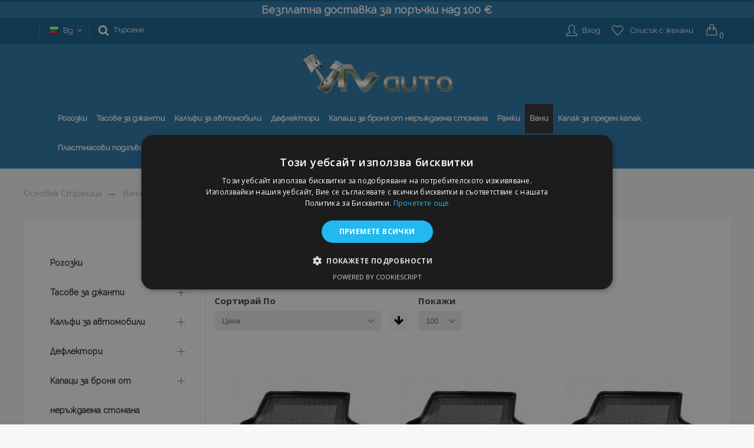

--- FILE ---
content_type: application/javascript
request_url: https://cdn.cookie-script.com/s/f3a18fdab4b4235d87b91cf6be777b66.js
body_size: 28693
content:
/*@cc_on;document.querySelectorAll||(document.querySelectorAll=function(u){var t,e=document.createElement('style'),c=[];for(document.documentElement.firstChild.appendChild(e),document._qsa=[],e.styleSheet.cssText=u+'{x-qsa:expression(document._qsa && document._qsa.push(this))}',window.scrollBy(0,0),e.parentNode.removeChild(e);document._qsa.length;)(t=document._qsa.shift()).style.removeAttribute('x-qsa'),c.push(t);return document._qsa=null,c}),document.querySelector||(document.querySelector=function(u){var e=document.querySelectorAll(u);return e.length?e[0]:null});@*/!function(){var e=function(u){return u.replace(/^\s+|\s+$/g,'')},t=function(u){return new RegExp('(^|\\s+)'+u+'(\\s+|$)')},c=function(u,e,t){for(var c=0;c<u.length;c++)e.call(t,u[c])};function u(u){this.element=u};u.prototype={add:function(){c(arguments,function(u){this.contains(u)||(this.element.className=e(this.element.className+' '+u))},this)},remove:function(){c(arguments,function(u){this.element.className=e(this.element.className.replace(t(u),' '))},this)},toggle:function(u){return this.contains(u)?(this.remove(u),!1):(this.add(u),!0)},contains:function(u){return t(u).test(this.element.className)},item:function(u){return this.element.className.split(/\s+/)[u]||null},replace:function(u,e){this.remove(u),this.add(e)}},'classList'in Element.prototype||Object.defineProperty(Element.prototype,'classList',{get:function(){return new u(this)}}),window.DOMTokenList&&!DOMTokenList.prototype.replace&&(DOMTokenList.prototype.replace=u.prototype.replace)}();Array.prototype.indexOf||(Array.prototype.indexOf=function(u,e){'use strict';var t;if(null==this)throw new TypeError('"this" is null or not defined');var n=Object(this),i=n.length>>>0;if(0===i)return-1;var c=0|e;if(c>=i)return-1;for(t=Math.max(c>=0?c:i-Math.abs(c),0);t<i;t++)if(t in n&&n[t]===u)return t;return-1});if(!(!!CookieScript&&!!CookieScript.instance)){var CookieScript=function(){this.version='20211221';this.initTime=null;this.onAcceptAll=function(){};this.onAccept=function(){};this.onReject=function(){};this.onClose=function(){};var p={core:null,other:null};function M0(u){if(typeof u==='function'){p.other=u}
else if(typeof u==='object'){if(u.core){p.core=u.fn}}};Object.defineProperties(this,{onChangeIABCategoryMap:{set:M0,enumerable:!1,configurable:!1},});function ru(u){if(p.core&&typeof p.core==='function'){p.core(u)};if(p.other&&typeof p.other==='function'){p.other(u)}};this.currentState=function(){var u={action:a('action')};var e=a('key');if(e){u.key=e};u.categories=I();return u};this.expireDays=function(){return F4};this.hash=function(){return B0};this.show=function(){z()};this.hide=function(){x();y()};this.categories=function(){return c};this.getCookieValueForQueryArg=function(){var u=v(),e=t.get(u);if(e){return u+'='+encodeURIComponent(e)};return''};this.dispatchEventNames=[];this.currentLang=null;this.iabCMP=null;this.getCMPId=function(){return Number(C4)};this.getIABSdkUrl=function(){return E4};this.getIABVendorsIds=function(){return z4};this.getIABLegIntPurposes=function(){return L4};this.isCheckedIABCategoryMap=function(){return!1};this.getIABText=function(){return I4};this.getIABTextTranslations=function(){return B4};this.showIABSpecificTab=function(u){return!1};this.setCMPCookie=function(u){n('CMP',u)};this.getCMPCookie=function(){return a('CMP')};this.forceDispatchCSLoadEvent=function(){m('CookieScriptLoaded')};this.applyTranslation=function(u){D(u)};this.applyCurrentCookiesState=function(){T()};this.applyTranslationByCode=function(u,e){if(e===undefined){e={rebuildIab:!!document.querySelector('div[data-cs-maintab-content="setting_advertising"]')}};P4(u,e)};this.acceptAllAction=function(){g4(!0);var u='acceptall',e=X(c),t=b();x();n('action','accept');f();R(c);P(c);N(c);n('categories',JSON.stringify(e));k(!0);l(!0);B('accept',e.join(','));if(t){r(u,'')}
else{r('first'+u,'')};L(!0);y();m0();Y();M();U('selectAll')};this.acceptAction=function(u,e){var o=b(),t;if(typeof u==='undefined'){t=f0();R(t)}
else{if(Q){u.push('strict')};t=w(u);if(e==='undefined'){G(t)}};var i=X(t);if(t.length===c.length){f();k(!0);l(!0)}
else{f(t);k(!0,t);l(!0,t)};P(t);N(t);C(t);E(t);if(i.length>0){n('action','accept');n('categories',JSON.stringify(i));B('accept',i.join(','));if(o){r('accept',i.join(','))}
else{r('firstaccept',i.join(','))}}
else{n('action','reject');n('categories',[]);B('reject','');if(o){r('reject','')}
else{r('firstreject','')}};if(e!=='undefined'&&e===!0){return};U('setOnlyChecked');x();L(t.length===c.length);y();h0(t);Y();M()};this.rejectAllAction=function(){g4(!1);R([]);var u=b();if(u){r('reject','')}
else{r('firstreject','')};n('action','reject');n('categories',JSON.stringify([]));B('reject','');C();E();x();L(!1);y();k0();Y();M();k(!1);l(!1);U('rejectAll')};this.demoLoadView=function(){s('Warning is real site script')};var e=this,z0='\n    <style data-type="cookiescriptstyles">\n      #cookiescript_injected {\r\n    background-color: #1C1C1C;\r\n    z-index: 999997;\r\n    opacity: 1;\r\n    font-size: 14px;\r\n    font-weight: normal;\r\n    font-family: \'Open Sans\', Arial, \'Trebuchet MS\', \'Segoe UI\', \'Helvetica\', sans-serif;\r\n    box-shadow: 1px 2px 8px 0 rgba(0, 0, 0, 0.35);\r\n    color: #FFFFFF;\r\n    box-sizing: border-box;\r\n}\r\n.cookiescript_checkbox_label {\r\n    cursor: pointer;\r\n    display: flex;\r\n    align-items: center;\r\n    padding:0 4px;\r\n    line-height: 1.5;\r\n    margin:0;\r\n\ttext-align: left;\r\n}\r\n.cookiescript_pre_header {\r\n    display: flex;\r\n    justify-content: flex-end;\r\n    align-items: center;\r\n    position: absolute;\r\n    top: 15px;\r\n    right: 15px;\r\n}\r\n#cookiescript_close {\r\n    font-size: 29px;\r\n    line-height: 13px;\r\n    cursor: pointer;\r\n    color: #FFFFFF;\r\n    height: 15px;\r\n    width: 15px;\r\n    margin: 0 0 0 10px;\r\n    padding: 0;\r\n    overflow: hidden;\r\n    letter-spacing: 0;\r\n    font-family: \'Trebuchet MS\', \'Arial\', sans-serif;\r\n    font-weight: 100;\r\n    opacity: 0.85;\r\n    z-index: 999999;\r\n    position: relative;\r\n    top: -1px;\r\n}\r\n\r\n#cookiescript_buttons {\r\n    display: flex;\r\n    flex-direction: row;\r\n    font-weight: 700;\r\n}\r\n#cookiescript_manage_wrap {\r\n    text-transform: uppercase;\r\n    text-align: center;\r\n    font-size: 12px;\r\n    letter-spacing: 0.4px;\r\n    font-weight: 700;\r\n}\r\n#cookiescript_manage {\r\n    display: inline;\r\n    cursor: pointer;\r\n    color: #FFFFFF;\r\n    opacity:0.85;\r\n    margin-left:-15px;\r\n}\r\n#cookiescript_manage #cookiescript_manageicon .cookiescript_gear {\r\n    fill: #FFFFFF;\r\n}\r\n#cookiescript_manage:hover #cookiescript_manageicon .cookiescript_gear {\r\n    fill: #22b8f0;;\r\n}\r\n\r\nsvg#cookiescript_manageicon {\r\n    width: 15px;\r\n    height: 15px;\r\n    display: inline;\r\n    margin: 0 5px 0 0;\r\n    padding: 0;\r\n    position: relative;\r\n    top: 3px;\r\n    vertical-align: baseline;\r\n}\r\n#cookiescript_header {\r\n    background-color: transparent;\r\n    z-index: 999998;\r\n    color: #FFFFFF;\r\n    font-size: 18px;\r\n    line-height: 1.3;\r\n    font-weight: 600;\r\n    letter-spacing: 0.4px;\r\n    opacity:1;\r\n}\r\n.cookiescript_checkbox {\r\n    display: flex;\r\n    flex-direction: row;\r\n}\r\ninput.cookiescript_checkbox_input {\r\n}\r\nspan.cookiescript_checkbox_text {\r\n    display: inline-block;\r\n    font-size: 12px;\r\n    margin: 0;\r\n    text-transform: uppercase;\r\n    font-weight: 600;\r\n    color: #FFFFFF;\r\n    letter-spacing: 1px;\r\n}\r\n\r\n#cookiescript_save {\r\n    border: 0;\r\n    transition: all 0.25s ease 0s;\r\n    background-color: #22b8f0;\r\n    color: #FFFFFF;\r\n    text-transform: uppercase;\r\n    font-size: 12px;\r\n    text-align: center;\r\n    line-height: 3.2;\r\n    letter-spacing: 0.4px;\r\n}\r\n\/*IE 9 fixes*\/\r\n@media screen and (min-width:0\\0) and (min-resolution: .001dpcm) {\r\n    .cookiescript_checkbox_label {\r\n        position: relative;\r\n        top:-10px;\r\n    }\r\n    #cookiescript_accept, #cookiescript_reject, #cookiescript_save{\r\n    \tdisplay: inline-block;\r\n    }\r\n    #cookiescript_buttons{\r\n    \ttext-align:center;\r\n    }\r\n}\r\n#cookiescript_save{\r\n    display: none;\r\n}\r\n#cookiescript_reject {\r\n    border: 1px solid #FFFFFF;\r\n    text-align: center;\r\n    line-height: 3;\r\n    font-size: 12px;\r\n    text-transform: uppercase;\r\n    letter-spacing: 0.4px;\r\n    color: #FFFFFF;\r\n    background: #1C1C1C;\r\n}\r\n#cookiescript_accept {\r\n\ttransition: all 0.25s ease 0s;\r\n\ttext-transform: uppercase;\r\n\tfont-size: 12px;\r\n\ttext-align: center;\r\n\tletter-spacing: 0.4px;\r\n\tborder: 0;\r\n\tbackground-color: #22b8f0;\r\n\tcolor: #FFFFFF;\r\n\tline-height: 3.2;\r\n}\r\n\r\n#cookiescript_accept, #cookiescript_reject, #cookiescript_save {\r\n    font-weight: 700;\r\n    cursor: pointer;\r\n    white-space: nowrap;\r\n    transition-duration: 100ms;\r\n    transition-timing-function: ease-in-out;\r\n    min-width: 103px;\r\n}\r\n.cookiescript_bigger {\r\n    transform: scale(1.1);\r\n}\r\n#cookiescript_link {\r\n    text-decoration: none;\r\n    color: #FFFFFF;\r\n    font-size: 11px;\r\n    text-align: center;\r\n    font-weight: 400;\r\n    text-transform: uppercase;\r\n    opacity: 0.8;\r\n\tdisplay:inline !important;\r\n}\r\n\r\n#cookiescript_readmore,\r\n#cookiescript_reportlink,\r\n#cookiescript_cookiescriptlink {\r\n    border: 0;\r\n    padding: 0;\r\n    cursor: pointer;\r\n    margin: 0;\r\n    transition: all 100ms ease 0s;\r\n    background-color: transparent;\r\n    display: inline;\r\n    font-size: 12px;\r\n    text-decoration: none;\r\n}\r\n\r\n#cookiescript_readmore{\r\n    color: #22b8f0;\r\n}\r\n#cookiescript_reportlink,\r\n#cookiescript_cookiescriptlink {\r\n    color: #FFFFFF;\r\n}\r\n\r\n\r\n#cookiescript_readmore:hover,\r\n#cookiescript_reportlink:hover,\r\n#cookiescript_cookiescriptlink:hover {\r\n    text-decoration: underline;\r\n    color: #22b8f0;\r\n\r\n}\r\n\r\n#cookiescript_description {\r\n    color: #FFFFFF;\r\n    font-size: 12px;\r\n    letter-spacing: 0.3px;\r\n    line-height: 1.65;\r\n    font-weight: 400;\r\n}\r\n#cookiescript_checkboxs {\r\n}\r\n#cookiescript_close:hover,\r\n#cookiescript_manage:hover,\r\n#cookiescript_link:hover\r\n{\r\n    opacity: 1;\r\n}\r\n\r\n#cookiescript_reject:hover {\r\n    background-color: #2f2f2f;\r\n}\r\n\r\n#cookiescript_accept:hover{\r\n\tbackground-color: #20aadd;\r\n}\r\n#cookiescript_save:hover {\r\n    background-color: #20aadd;\r\n}\r\n\r\n#cookiescript_readmore:hover,\r\n#cookiescript_reportlink:hover,\r\n#cookiescript_cookiescriptlink:hover\r\n{\r\n    color: #20aadd;\r\n}\r\n\r\n#cookiescript_badge {\r\n    position: fixed;\r\n    line-height: 0;\r\n    cursor: pointer;\r\n    z-index: 99999;\r\n    font-size: 0;\r\n    color: #999;\r\nleft: 10px;\r\n    display: flex;\r\n    flex-direction: row;\r\n    opacity: 1;\r\n}\r\n\r\n#cookiescript_badgetext{\r\n    text-transform: uppercase;\r\n    font-weight: 600;\r\n    font-family: \'Open Sans\', Arial, \'Trebuchet MS\', \'Segoe UI\', \'Helvetica\', sans-serif;\r\n    overflow: hidden;\r\n    transition-duration: 500ms;\r\n    white-space: nowrap;\r\n    padding-right: 0;\r\n    color: #FFFFFF;\r\n}\r\n\r\n#cookiescript_badgesvg{\r\n    width:40px;\r\n    height: 40px;\r\n}\r\n\r\n\r\n\r\n#cookiescript_badge {\r\nbottom: 10px;\r\n    border-radius:25px;\r\n    padding:3px;\r\n    transition-duration: 500ms;\r\n    box-shadow: 1px 2px 8px 0 rgba(0, 0, 0, 0.2);\r\n    background: #1C1C1C;\r\n}\r\n#cookiescript_badge:hover #cookiescript_badgetext{\r\n    max-width: 300px;\r\n    padding-right: 15px;\r\n    padding-left: 12px;\r\n}\r\n#cookiescript_badgetext {\r\n    font-size: 16px;\r\n    line-height: 2.5;\r\n    max-width: 0;\r\n}\r\n#cookiescript_badgeimage {\r\n    width: 40px;\r\n    height: 40px;\r\n}\r\n@media only screen and (max-width: 414px) {\r\n    #cookiescript_badgeimage {\r\n        width: 30px;\r\n        height: 30px;\r\n    }\r\n    #cookiescript_badgesvg{\r\n        width:30px;\r\n        height: 30px;\r\n    }\r\n    #cookiescript_badgetext{\r\n        display: none;\r\n    }\r\n}\r\n\/*IE 9 fixes*\/\r\n@media screen and (min-width:0\\0) and (min-resolution: .001dpcm) {\r\n\t#cookiescript_badgeimage{\r\n    \tfloat:left;\r\n    }\r\n}\r\n\r\n@media print{\r\n    #cookiescript_injected{\r\n        display:none;\r\n    }\r\n}\r\n\r\n.cookiescript_fullreport,\r\n.cookiescript_fullreport tbody,\r\n.cookiescript_fullreport thead,\r\n.cookiescript_fullreport tr,\r\n.cookiescript_fullreport th,\r\n.cookiescript_fullreport td {\r\n  margin: 0;\r\n  padding: 0;\r\n  border: 0;\r\n  font-size: 100%;\r\n  font: inherit;\r\n  vertical-align: baseline;\r\n}\r\ntable.cookiescript_fullreport {\r\n  border-collapse: collapse;\r\n  border-spacing: 0;\r\n}\r\n\r\n.cookiescript_fullreport caption {\r\n    font-weight: 600;\r\n    padding: 10px;\r\n    text-align: left;\r\n    color: #6f6f6f;\r\n    font-size: 12px;\r\n    caption-side: top;\r\n}\r\n\r\n#cookiescript_maintabs {\r\n\tdisplay: flex;\r\n\tjustify-content: space-around;\r\n\tbackground: rgba(193, 193, 193, 0.4);\r\n\talign-items: stretch;\r\n\toverflow: hidden;\r\n\tmin-height: 36px;\r\n}\r\n\r\n#cookiescript_categories,\r\n#cookiescript_iab_type {\r\n\tdisplay: flex;\r\n\tjustify-content: center;\r\n\tpadding: 7px 0;\r\n\tborder-bottom: 1px solid #F1F1F1;\r\n\tflex-wrap: wrap;\r\n}\r\n\r\n#cookiescript_cookietablewrap {\r\n\tmax-width: 1140px;\r\n\toverflow: hidden;\r\n    min-height: 216px;\r\n\t-webkit-background-clip: padding-box;\r\n\tbackground-clip: padding-box;\r\n\tmax-height: 350px;\r\n\tbox-sizing: border-box;\r\n\twidth: 100%;\r\n\tposition: relative;\r\n\tdisplay: flex;\r\n\tflex-direction: column;\r\n}\r\n\r\n#cookiescript_cookietablewrap.cookiescript_hidden {\r\n\topacity: 0.0;\r\n\theight: 0;\r\n\tmin-height: 0;\r\n\tmax-height: 0;\r\n\tmargin: 0;\r\n}\r\n\r\n#cookiescript_reportwrap,\r\n#cookiescript_iabwrap {\r\n\theight: 137px;\r\n\toverflow: auto;\r\n}\r\n\r\n#cookiescript_reportwrap > div,\r\n#cookiescript_iabwrap > div {\r\n\ttransition: opacity 200ms 0ms, height 0ms 200ms;\r\n}\r\n\r\n.cookiescript_category_description {\r\n\tpadding: 7px 10px;\r\n\tfont-size: 11px;\r\n\ttext-align: left;\r\n\tfont-weight: normal;\r\n\tline-height: 1.5;\r\n\tcolor: #6f6f6f;\r\n\tmargin: 0;\r\n}\r\n\r\n.cookiescript_fullreport th {\r\n\tbackground: #F5F5F5;\r\n\tcolor: #4b4b4b;\r\n}\r\n\r\n#cookiescript_categories > div,\r\n#cookiescript_iab_type > div {\r\n\tcursor: pointer;\r\n\tpadding: 0 9px;\r\n\tfont-size: 11px;\r\n\tfont-weight: 600;\r\n\tbackground: #f5f5f5;\r\n\tcolor: #4b4b4b;\r\n\tline-height: 2;\r\n\tmargin: 3px 5px;\r\n\twhite-space: nowrap;\r\n}\r\n\r\n#cookiescript_maintabs > div {\r\n\tcursor: pointer;\r\n\twidth: 50%;\r\n\ttransition: all 300ms ease 0s;\r\n\ttext-transform: uppercase;\r\n\tfont-size: 12px;\r\n\ttext-align: center;\r\n\tline-height: 1.5;\r\n\tfont-weight: 500;\r\n\tcolor: #FEFEFE;\r\n\tpadding: 9px 0;\r\n\tposition: relative;\r\n}\r\n\r\n#cookiescript_maintabs .cookiescript_active {\r\n\tbackground: #fefefe;\r\n\tcolor: #1C1C1C;\r\n}\r\n\r\n#cookiescript_declarationwrap {\r\n\tbackground: #FEFEFE;\r\n\ttransition: opacity 200ms 0ms, height 0ms 200ms;\r\n}\r\n\r\n#cookiescript_categories .cookiescript_active,\r\n#cookiescript_iab_type .cookiescript_active {\r\n\tbackground: #1C1C1C;\r\n\tcolor: #FEFEFE;\r\n}\r\n\r\n#cookiescript_reportwrap::-webkit-scrollbar-track,\r\n#cookiescript_iabwrap::-webkit-scrollbar-track,\r\n#cookiescript_aboutwrap::-webkit-scrollbar-track {\r\n\tbackground-color: #DADADA;\r\n}\r\n\r\n#cookiescript_reportwrap::-webkit-scrollbar,\r\n#cookiescript_iabwrap::-webkit-scrollbar,\r\n#cookiescript_aboutwrap::-webkit-scrollbar {\r\n\twidth: 6px;\r\n\theight: 6px;\r\n}\r\n\r\n#cookiescript_reportwrap::-webkit-scrollbar-thumb,\r\n#cookiescript_iabwrap::-webkit-scrollbar-thumb,\r\n#cookiescript_aboutwrap::-webkit-scrollbar-thumb {\r\n\tbackground-color: #1C1C1C;\r\n}\r\n\r\n.cookiescript_fullreport {\r\n\tborder-collapse: collapse;\r\n\twidth: 100%;\r\n\t}\r\n\r\n.cookiescript_fullreport td:nth-child(1) {\r\n\tfont-weight: 600;\r\n}\r\n\r\n.cookiescript_fullreport td:nth-child(3), .cookiescript_fullreport th:nth-child(3) {\r\n\ttext-align: center;\r\n}\r\n\r\n.cookiescript_fullreport td, .cookiescript_fullreport th {\r\n\twhite-space: normal;\r\n\tpadding: 0 8px;\r\n\tfont-size: 11px;\r\n\tfont-weight: 600;\r\n\ttext-align: left;\r\n\tline-height: 1.5;\r\n\tmargin: 0;\r\n}\r\n\r\n.cookiescript_fullreport td {\r\n\tpadding: 7px 8px;\r\n\tline-height: 1.3;\r\n\tvertical-align: top;\r\n\tfont-weight: 400;\r\n\tborder-bottom: 1px solid #F1F1F1;\r\n\tborder-top: 0;\r\n\tborder-left: 0;\r\n\tborder-right: 0;\r\n\tcolor: #6f6f6f;\r\n\tbackground: transparent;\r\n}\r\n.cookiescript_fullreport th {\r\n\tpadding: 7px 8px;\r\n\tvertical-align: middle;\r\n}\r\n.cookiescript_vendor_name a {\r\n\ttext-decoration: underline;\r\n\tfont-weight: bold;\r\n\tcolor: #6f6f6f;\r\n\tline-height: normal;\r\n\tborder: 0;\r\n\tpadding: 0;\r\n\tmargin: 0;\r\n\tbackground: transparent;\r\n\tfont-size: 11px;\r\n}\r\n.cookiescript_vendor_name a:hover {\r\n\tcolor: #000;\r\n}\r\n\r\n.cookiescript_fullreport td:last-child, .cookiescript_fullreport th:last-child {\r\n\tpadding-right: 18px;\r\n}\r\n\r\n.cookiescript_fullreport td:nth-child(1), .cookiescript_fullreport th:nth-child(1) {\r\n\tpadding-left: 18px;\r\n\tword-break: normal;\r\n}\r\n\r\n#cookiescript_aboutwrap {\r\n\tpadding: 7px 18px;\r\n\tfont-size: 12px;\r\n\ttext-align: left;\r\n\tfont-weight: normal;\r\n\tline-height: 1.5;\r\n\tbackground-color: #fefefe;\r\n\tbox-sizing: border-box;\r\n\tcolor: #6f6f6f;\r\n\ttransition: opacity 200ms 0ms;\r\n\toverflow: auto;\r\n\tflex-grow: 0;\r\n\theight: 180px;\r\n}\r\n\r\n#cookiescript_aboutwrap.cookiescript_hidden {\r\n\topacity: 0;\r\n\theight: 0;\r\n\toverflow: hidden;\r\n\tpadding: 0;\r\n}\r\n\r\n#cookiescript_declarationwrap.cookiescript_hidden {\r\n\topacity: 0;\r\n\theight: 0;\r\n\toverflow: hidden;\r\n}\r\n\r\n#cookiescript_setting_advertising_wrap {\r\n    padding: 7px 18px;\r\n    font-size: 12px;\r\n    text-align: left;\r\n    font-weight: normal;\r\n    line-height: 1.5;\r\n    background-color: #fefefe;\r\n    box-sizing: border-box;\r\n    color: #6f6f6f;\r\n    transition: opacity 200ms 0ms;\r\n    overflow: auto;\r\n    flex-grow: 0;\r\n    height: 180px;\r\n}\r\n\r\n#cookiescript_setting_advertising_wrap.cookiescript_hidden {\r\n    opacity: 0;\r\n    height: 0;\r\n    overflow: hidden;\r\n}\r\n\r\n#cookiescript_tabscontent {\r\n\tbackground: #FEFEFE;\r\n\toverflow: hidden;\r\n\tdisplay: flex;\r\n\tflex-direction: column;\r\n}\r\n\r\n#cookiescript_reportwrap .cookiescript_hidden,\r\n#cookiescript_iabwrap .cookiescript_hidden {\r\n\topacity: 0;\r\n\theight: 0;\r\n\ttransition: opacity 200ms 0ms, height 0ms 200ms;\r\n\toverflow: hidden;\r\n}\r\n#cookiescript_reportdate{\r\n\tfont-size: 12px;\r\n\ttext-align: right;\r\n\topacity: 0.9;\r\n\tpadding: 0 10px;\r\n\tmargin: 0;\r\n}\r\n\r\n#cookiescript_injected.hascookiereport #cookiescript_copyright{\r\n\tdisplay: none;\r\n}\r\n\r\n\r\n@media only screen and (max-width: 414px) {\r\n\t.cookiescript_fullreport thead {\r\n\t\tdisplay: none;\r\n\t}\r\n\r\n\t.cookiescript_fullreport td {\r\n\t\tdisplay: flex;\r\n\t}\r\n\r\n\t.cookiescript_fullreport td::before {\r\n\t\tcontent: attr(label);\r\n\t\tfont-weight: bold;\r\n\t\twidth: 120px;\r\n\t\tmin-width: 120px;\r\n\t}\r\n\r\n\t.cookiescript_category_description,\r\n\t.cookiescript_fullreport td,\r\n\t.cookiescript_fullreport td:nth-child(1),\r\n\t.cookiescript_fullreport td:nth-child(3) {\r\n\t\tpadding: 7px 10px;\r\n\t\ttext-align: left;\r\n\t}\r\n\r\n\t.cookiescript_fullreport td:last-child {\r\n\t\tborder-bottom: none;\r\n\t}\r\n\r\n\t.cookiescript_fullreport tr:nth-child(even) {\r\n\t\tbackground: #f5f5f5;\r\n\t}\r\n\r\n.cookiescript_fullreport tr:nth-child(even) td {\r\n    border-bottom: 1px solid #FFF;\r\n\t}\r\n}\r\n\r\n\r\n@media screen and (min-width:0\\0) and (min-resolution: .001dpcm) {\r\n\t#cookiescript_maintabs > div{\r\n\t\tdisplay:block;\r\n\t\tfloat:left;\r\n\t}\r\n\t#cookiescript_categories > div,\r\n\t#cookiescript_iab_type > div{\r\n\t\tdisplay:inline-block;\r\n\t}\r\n\r\n}\r\n\r\n\r\n#cookiescript_categories > div,\r\n#cookiescript_iab_type > div {\r\n\tborder-radius: 20px;\r\n}\r\n#cookiescript_reportwrap::-webkit-scrollbar-track,\r\n#cookiescript_iabwrap::-webkit-scrollbar-track,\r\n#cookiescript_aboutwrap::-webkit-scrollbar-track {\r\n\tborder-radius: 6px;\r\n}\r\n#cookiescript_reportwrap::-webkit-scrollbar-thumb,\r\n#cookiescript_iabwrap::-webkit-scrollbar-thumb,\r\n#cookiescript_aboutwrap::-webkit-scrollbar-thumb {\r\n\tborder-radius: 5px;\r\n}\r\n#cookiescript_maintabs {\r\n\tborder-top-left-radius: 10px;\r\n\tborder-top-right-radius: 10px;\r\n}\r\n#cookiescript_tabscontent {\r\n\t\r\n\tborder-bottom-right-radius: 10px;\r\n\tborder-bottom-left-radius: 10px;\r\n}\r\n\r\n\r\n\r\n\r\n.cookiescript_rtl {\r\n    direction:rtl;\r\n}\r\n\r\n\/*Start Checkboxes*\/\r\n#cookiescript_injected_fsd .mdc-checkbox,\r\n#cookiescript_injected .mdc-checkbox {\r\n    box-sizing: content-box !important;\r\n}\r\n#cookiescript_injected_fsd .mdc-checkbox__native-control,\r\n#cookiescript_injected .mdc-checkbox__native-control {\r\n    display: block;\r\n    z-index: 1;\r\n}\r\n#cookiescript_injected_fsd .mdc-checkbox .mdc-checkbox__native-control:focus~.mdc-checkbox__background::before, \r\n#cookiescript_injected .mdc-checkbox .mdc-checkbox__native-control:focus~.mdc-checkbox__background::before, \r\n#cookiescript_injected_fsd .mdc-checkbox .mdc-checkbox__native-control:indeterminate~.mdc-checkbox__background::before,\r\n#cookiescript_injected .mdc-checkbox .mdc-checkbox__native-control:indeterminate~.mdc-checkbox__background::before {\r\n    background-color: #FFFFFF;\r\n}\r\n#cookiescript_injected .mdc-checkbox,#cookiescript_injected_fsd .mdc-checkbox{display:inline-block;position:relative;flex:0 0 18px;box-sizing:content-box;width:18px;height:18px;line-height:0;white-space:nowrap;cursor:pointer;vertical-align:bottom;padding:11px}#cookiescript_injected .mdc-checkbox .mdc-checkbox__native-control:checked~.mdc-checkbox__background::before,#cookiescript_injected .mdc-checkbox .mdc-checkbox__native-control:indeterminate~.mdc-checkbox__background::before,#cookiescript_injected_fsd .mdc-checkbox .mdc-checkbox__native-control:checked~.mdc-checkbox__background::before,#cookiescript_injected_fsd .mdc-checkbox .mdc-checkbox__native-control:indeterminate~.mdc-checkbox__background::before{background-color:#22b8f0}@supports not (-ms-ime-align:auto){#cookiescript_injected .mdc-checkbox .mdc-checkbox__native-control:checked~.mdc-checkbox__background::before,#cookiescript_injected .mdc-checkbox .mdc-checkbox__native-control:indeterminate~.mdc-checkbox__background::before,#cookiescript_injected_fsd .mdc-checkbox .mdc-checkbox__native-control:checked~.mdc-checkbox__background::before,#cookiescript_injected_fsd .mdc-checkbox .mdc-checkbox__native-control:indeterminate~.mdc-checkbox__background::before{background-color:var(--mdc-theme-secondary, #22b8f0)}}#cookiescript_injected .mdc-checkbox .mdc-checkbox__background,#cookiescript_injected_fsd .mdc-checkbox .mdc-checkbox__background{top:11px;left:11px}#cookiescript_injected .mdc-checkbox .mdc-checkbox__background::before,#cookiescript_injected_fsd .mdc-checkbox .mdc-checkbox__background::before{top:-13px;left:-13px;width:40px;height:40px}#cookiescript_injected .mdc-checkbox .mdc-checkbox__native-control,#cookiescript_injected_fsd .mdc-checkbox .mdc-checkbox__native-control{top:0;right:0;left:0;width:40px;height:40px}#cookiescript_injected .mdc-checkbox__native-control:enabled:not(:checked):not(:indeterminate)~.mdc-checkbox__background,#cookiescript_injected_fsd .mdc-checkbox__native-control:enabled:not(:checked):not(:indeterminate)~.mdc-checkbox__background{border-color:#FFFFFF;background-color:transparent}#cookiescript_injected .mdc-checkbox__native-control:enabled:checked~.mdc-checkbox__background,#cookiescript_injected .mdc-checkbox__native-control:enabled:indeterminate~.mdc-checkbox__background,#cookiescript_injected_fsd .mdc-checkbox__native-control:enabled:checked~.mdc-checkbox__background,#cookiescript_injected_fsd .mdc-checkbox__native-control:enabled:indeterminate~.mdc-checkbox__background{border-color:#22b8f0;background-color:#22b8f0}#cookiescript_injected .mdc-checkbox__native-control[disabled]:not(:checked):not(:indeterminate)~.mdc-checkbox__background,#cookiescript_injected_fsd .mdc-checkbox__native-control[disabled]:not(:checked):not(:indeterminate)~.mdc-checkbox__background{border-color:rgba(34,184,240,0.26);background-color:transparent}#cookiescript_injected .mdc-checkbox__native-control[disabled]:checked~.mdc-checkbox__background,#cookiescript_injected .mdc-checkbox__native-control[disabled]:indeterminate~.mdc-checkbox__background,#cookiescript_injected_fsd .mdc-checkbox__native-control[disabled]:checked~.mdc-checkbox__background,#cookiescript_injected_fsd .mdc-checkbox__native-control[disabled]:indeterminate~.mdc-checkbox__background{border-color:transparent;background-color:rgba(34,184,240,0.26)}#cookiescript_injected .mdc-checkbox__native-control:enabled~.mdc-checkbox__background .mdc-checkbox__checkmark,#cookiescript_injected_fsd .mdc-checkbox__native-control:enabled~.mdc-checkbox__background .mdc-checkbox__checkmark{color:#1C1C1C}#cookiescript_injected .mdc-checkbox__native-control:disabled~.mdc-checkbox__background .mdc-checkbox__checkmark,#cookiescript_injected_fsd .mdc-checkbox__native-control:disabled~.mdc-checkbox__background .mdc-checkbox__checkmark{color:#1C1C1C}#cookiescript_injected .mdc-checkbox__background,#cookiescript_injected_fsd .mdc-checkbox__background{display:inline-flex;position:absolute;align-items:center;justify-content:center;box-sizing:border-box;width:18px;height:18px;border:2px solid #22b8f0;border-radius:2px;background-color:transparent;pointer-events:none;will-change:background-color,border-color;transition:background-color 90ms 0s cubic-bezier(.4,0,.6,1),border-color 90ms 0s cubic-bezier(.4,0,.6,1)}#cookiescript_injected .mdc-checkbox__background .mdc-checkbox__background::before,#cookiescript_injected_fsd .mdc-checkbox__background .mdc-checkbox__background::before{background-color:#000}@supports not (-ms-ime-align:auto){#cookiescript_injected .mdc-checkbox__checkmark,#cookiescript_injected_fsd .mdc-checkbox__checkmark{position:absolute;top:0;right:0;bottom:0;left:0;width:100%;opacity:0;transition:opacity 180ms 0s cubic-bezier(.4,0,.6,1)}#cookiescript_injected .mdc-checkbox__checkmark-path,#cookiescript_injected_fsd .mdc-checkbox__checkmark-path{transition:stroke-dashoffset 180ms 0s cubic-bezier(.4,0,.6,1);stroke:currentColor;stroke-width:3.12px;stroke-dashoffset:29.7833385;stroke-dasharray:29.7833385}#cookiescript_injected .mdc-checkbox__native-control:checked~.mdc-checkbox__background,#cookiescript_injected .mdc-checkbox__native-control:indeterminate~.mdc-checkbox__background,#cookiescript_injected_fsd .mdc-checkbox__native-control:checked~.mdc-checkbox__background,#cookiescript_injected_fsd .mdc-checkbox__native-control:indeterminate~.mdc-checkbox__background{transition:border-color 90ms 0s cubic-bezier(0,0,.2,1),background-color 90ms 0s cubic-bezier(0,0,.2,1)}#cookiescript_injected .mdc-checkbox__native-control:checked~.mdc-checkbox__background .mdc-checkbox__checkmark-path,#cookiescript_injected .mdc-checkbox__native-control:indeterminate~.mdc-checkbox__background .mdc-checkbox__checkmark-path,#cookiescript_injected_fsd .mdc-checkbox__native-control:checked~.mdc-checkbox__background .mdc-checkbox__checkmark-path,#cookiescript_injected_fsd .mdc-checkbox__native-control:indeterminate~.mdc-checkbox__background .mdc-checkbox__checkmark-path{stroke-dashoffset:0}#cookiescript_injected .mdc-checkbox__background::before,#cookiescript_injected_fsd .mdc-checkbox__background::before{position:absolute;-webkit-transform:scale(0,0);transform:scale(0,0);border-radius:50%;opacity:0;pointer-events:none;content:"";will-change:opacity,transform;transition:opacity 90ms 0s cubic-bezier(.4,0,.6,1),-webkit-transform 90ms 0s cubic-bezier(.4,0,.6,1);transition:opacity 90ms 0s cubic-bezier(.4,0,.6,1),transform 90ms 0s cubic-bezier(.4,0,.6,1);transition:opacity 90ms 0s cubic-bezier(.4,0,.6,1),transform 90ms 0s cubic-bezier(.4,0,.6,1),-webkit-transform 90ms 0s cubic-bezier(.4,0,.6,1)}#cookiescript_injected .mdc-checkbox__native-control:focus~.mdc-checkbox__background::before,#cookiescript_injected_fsd .mdc-checkbox__native-control:focus~.mdc-checkbox__background::before{-webkit-transform:scale(1);transform:scale(1);opacity:.12;transition:opacity 80ms 0s cubic-bezier(0,0,.2,1),-webkit-transform 80ms 0s cubic-bezier(0,0,.2,1);transition:opacity 80ms 0s cubic-bezier(0,0,.2,1),transform 80ms 0s cubic-bezier(0,0,.2,1);transition:opacity 80ms 0s cubic-bezier(0,0,.2,1),transform 80ms 0s cubic-bezier(0,0,.2,1),-webkit-transform 80ms 0s cubic-bezier(0,0,.2,1)}#cookiescript_injected .mdc-checkbox__native-control,#cookiescript_injected_fsd .mdc-checkbox__native-control{position:absolute;margin:0;padding:0;opacity:0;cursor:inherit}#cookiescript_injected .mdc-checkbox__native-control:disabled,#cookiescript_injected_fsd .mdc-checkbox__native-control:disabled{cursor:default;pointer-events:none}#cookiescript_injected .mdc-checkbox__native-control:checked~.mdc-checkbox__background .mdc-checkbox__checkmark,#cookiescript_injected_fsd .mdc-checkbox__native-control:checked~.mdc-checkbox__background .mdc-checkbox__checkmark{transition:opacity 180ms 0s cubic-bezier(0,0,.2,1),-webkit-transform 180ms 0s cubic-bezier(0,0,.2,1);transition:opacity 180ms 0s cubic-bezier(0,0,.2,1),transform 180ms 0s cubic-bezier(0,0,.2,1);transition:opacity 180ms 0s cubic-bezier(0,0,.2,1),transform 180ms 0s cubic-bezier(0,0,.2,1),-webkit-transform 180ms 0s cubic-bezier(0,0,.2,1);opacity:1}#cookiescript_injected .mdc-checkbox__native-control:indeterminate~.mdc-checkbox__background .mdc-checkbox__checkmark,#cookiescript_injected_fsd .mdc-checkbox__native-control:indeterminate~.mdc-checkbox__background .mdc-checkbox__checkmark{-webkit-transform:rotate(45deg);transform:rotate(45deg);opacity:0;transition:opacity 90ms 0s cubic-bezier(.4,0,.6,1),-webkit-transform 90ms 0s cubic-bezier(.4,0,.6,1);transition:opacity 90ms 0s cubic-bezier(.4,0,.6,1),transform 90ms 0s cubic-bezier(.4,0,.6,1);transition:opacity 90ms 0s cubic-bezier(.4,0,.6,1),transform 90ms 0s cubic-bezier(.4,0,.6,1),-webkit-transform 90ms 0s cubic-bezier(.4,0,.6,1)}#cookiescript_injected .mdc-checkbox,#cookiescript_injected_fsd .mdc-checkbox{-webkit-tap-highlight-color:transparent}}\r\n\/*End Checkboxes*\/\r\n\r\n\r\n\/*Start Toggle*\/\r\n\r\n#cookiescript_injected .mdc-elevation-overlay,#cookiescript_injected_fsd .mdc-elevation-overlay{position:absolute;border-radius:inherit;pointer-events:none;opacity:0;transition:opacity 280ms cubic-bezier(.4,0,.2,1);background-color:#fff}#cookiescript_injected .mdc-switch,#cookiescript_injected_fsd .mdc-switch{align-items:center;background:0 0;border:none;cursor:pointer;display:inline-flex;flex-shrink:0;margin:0;outline:0;overflow:visible;padding:0;position:relative}#cookiescript_injected .mdc-switch:disabled,#cookiescript_injected_fsd .mdc-switch:disabled{cursor:default;pointer-events:none}#cookiescript_injected .mdc-switch input[type=checkbox],#cookiescript_injected_fsd .mdc-switch input[type=checkbox]{display:none;visibility:hidden}#cookiescript_injected .mdc-switch__track,#cookiescript_injected_fsd .mdc-switch__track{overflow:hidden;position:relative;width:100%}#cookiescript_injected .mdc-switch__track::after,#cookiescript_injected .mdc-switch__track::before,#cookiescript_injected_fsd .mdc-switch__track::after,#cookiescript_injected_fsd .mdc-switch__track::before{border:1px solid transparent;border-radius:inherit;box-sizing:border-box;content:"";height:100%;left:0;position:absolute;width:100%}#cookiescript_injected .mdc-switch__track::before,#cookiescript_injected_fsd .mdc-switch__track::before{transition:-webkit-transform 75ms 0s cubic-bezier(0,0,.2,1);transition:transform 75ms 0s cubic-bezier(0,0,.2,1);-webkit-transform:translateX(0);transform:translateX(0)}#cookiescript_injected .mdc-switch__track::after,#cookiescript_injected_fsd .mdc-switch__track::after{transition:-webkit-transform 75ms 0s cubic-bezier(.4,0,.6,1);transition:transform 75ms 0s cubic-bezier(.4,0,.6,1);-webkit-transform:translateX(-100%);transform:translateX(-100%)}#cookiescript_injected .mdc-switch__track[dir=rtl]::after,#cookiescript_injected [dir=rtl] .mdc-switch__track::after,#cookiescript_injected_fsd .mdc-switch__track[dir=rtl]::after,#cookiescript_injected_fsd [dir=rtl] .mdc-switch__track::after{-webkit-transform:translateX(100%);transform:translateX(100%)}#cookiescript_injected .mdc-switch--selected .mdc-switch__track::before,#cookiescript_injected_fsd .mdc-switch--selected .mdc-switch__track::before{transition:-webkit-transform 75ms 0s cubic-bezier(.4,0,.6,1);transition:transform 75ms 0s cubic-bezier(.4,0,.6,1);-webkit-transform:translateX(100%);transform:translateX(100%)}#cookiescript_injected .mdc-switch--selected .mdc-switch__track[dir=rtl]::before,#cookiescript_injected [dir=rtl] .mdc-switch--selected .mdc-switch__track::before,#cookiescript_injected_fsd .mdc-switch--selected .mdc-switch__track[dir=rtl]::before,#cookiescript_injected_fsd [dir=rtl] .mdc-switch--selected .mdc-switch__track::before{-webkit-transform:translateX(-100%);transform:translateX(-100%)}#cookiescript_injected .mdc-switch--selected .mdc-switch__track::after,#cookiescript_injected_fsd .mdc-switch--selected .mdc-switch__track::after{transition:-webkit-transform 75ms 0s cubic-bezier(0,0,.2,1);transition:transform 75ms 0s cubic-bezier(0,0,.2,1);-webkit-transform:translateX(0);transform:translateX(0)}#cookiescript_injected .mdc-switch__handle-track,#cookiescript_injected_fsd .mdc-switch__handle-track{height:100%;pointer-events:none;position:absolute;top:0;transition:-webkit-transform 75ms 0s cubic-bezier(.4,0,.2,1);transition:transform 75ms 0s cubic-bezier(.4,0,.2,1);left:0;right:auto;-webkit-transform:translateX(0);transform:translateX(0)}#cookiescript_injected .mdc-switch__handle-track[dir=rtl],#cookiescript_injected [dir=rtl] .mdc-switch__handle-track,#cookiescript_injected_fsd .mdc-switch__handle-track[dir=rtl],#cookiescript_injected_fsd [dir=rtl] .mdc-switch__handle-track{left:auto;right:0}#cookiescript_injected .mdc-switch--selected .mdc-switch__handle-track,#cookiescript_injected_fsd .mdc-switch--selected .mdc-switch__handle-track{-webkit-transform:translateX(100%);transform:translateX(100%)}#cookiescript_injected .mdc-switch--selected .mdc-switch__handle-track[dir=rtl],#cookiescript_injected [dir=rtl] .mdc-switch--selected .mdc-switch__handle-track,#cookiescript_injected_fsd .mdc-switch--selected .mdc-switch__handle-track[dir=rtl],#cookiescript_injected_fsd [dir=rtl] .mdc-switch--selected .mdc-switch__handle-track{-webkit-transform:translateX(-100%);transform:translateX(-100%)}#cookiescript_injected .mdc-switch__handle,#cookiescript_injected_fsd .mdc-switch__handle{display:flex;pointer-events:auto;position:absolute;top:50%;-webkit-transform:translateY(-50%);transform:translateY(-50%);left:0;right:auto}#cookiescript_injected .mdc-switch__handle[dir=rtl],#cookiescript_injected [dir=rtl] .mdc-switch__handle,#cookiescript_injected_fsd .mdc-switch__handle[dir=rtl],#cookiescript_injected_fsd [dir=rtl] .mdc-switch__handle{left:auto;right:0}#cookiescript_injected .mdc-switch__handle::after,#cookiescript_injected .mdc-switch__handle::before,#cookiescript_injected_fsd .mdc-switch__handle::after,#cookiescript_injected_fsd .mdc-switch__handle::before{border:1px solid transparent;border-radius:inherit;box-sizing:border-box;content:"";width:100%;height:100%;left:0;position:absolute;top:0;transition:background-color 75ms 0s cubic-bezier(.4,0,.2,1),border-color 75ms 0s cubic-bezier(.4,0,.2,1);z-index:-1}#cookiescript_injected .mdc-switch__shadow,#cookiescript_injected_fsd .mdc-switch__shadow{border-radius:inherit;bottom:0;left:0;position:absolute;right:0;top:0}#cookiescript_injected .mdc-elevation-overlay,#cookiescript_injected_fsd .mdc-elevation-overlay{bottom:0;left:0;right:0;top:0}#cookiescript_injected .mdc-switch__ripple,#cookiescript_injected_fsd .mdc-switch__ripple{left:50%;position:absolute;top:50%;-webkit-transform:translate(-50%,-50%);transform:translate(-50%,-50%);z-index:-1}#cookiescript_injected .mdc-switch:disabled .mdc-switch__ripple,#cookiescript_injected_fsd .mdc-switch:disabled .mdc-switch__ripple{display:none}#cookiescript_injected .mdc-switch__icons,#cookiescript_injected_fsd .mdc-switch__icons{height:100%;position:relative;width:100%;z-index:1}#cookiescript_injected .mdc-switch__icon,#cookiescript_injected_fsd .mdc-switch__icon{bottom:0;left:0;margin:auto;position:absolute;right:0;top:0;opacity:0;transition:opacity 30ms 0s cubic-bezier(.4,0,1,1)}#cookiescript_injected .mdc-switch--selected .mdc-switch__icon--on,#cookiescript_injected .mdc-switch--unselected .mdc-switch__icon--off,#cookiescript_injected_fsd .mdc-switch--selected .mdc-switch__icon--on,#cookiescript_injected_fsd .mdc-switch--unselected .mdc-switch__icon--off{opacity:1;transition:opacity 45ms 30ms cubic-bezier(0,0,.2,1)}#cookiescript_injected .mdc-switch,#cookiescript_injected_fsd .mdc-switch{will-change:transform,opacity}@-webkit-keyframes mdc-ripple-fg-radius-in{from{-webkit-animation-timing-function:cubic-bezier(.4,0,.2,1);animation-timing-function:cubic-bezier(.4,0,.2,1);-webkit-transform:translate(0) scale(1);transform:translate(0) scale(1)}to{-webkit-transform:translate(0) scale(1);transform:translate(0) scale(1)}}@keyframes mdc-ripple-fg-radius-in{from{-webkit-animation-timing-function:cubic-bezier(.4,0,.2,1);animation-timing-function:cubic-bezier(.4,0,.2,1);-webkit-transform:translate(0) scale(1);transform:translate(0) scale(1)}to{-webkit-transform:translate(0) scale(1);transform:translate(0) scale(1)}}@-webkit-keyframes mdc-ripple-fg-opacity-in{from{-webkit-animation-timing-function:linear;animation-timing-function:linear;opacity:0}to{opacity:.1}}@keyframes mdc-ripple-fg-opacity-in{from{-webkit-animation-timing-function:linear;animation-timing-function:linear;opacity:0}to{opacity:.1}}@-webkit-keyframes mdc-ripple-fg-opacity-out{from{-webkit-animation-timing-function:linear;animation-timing-function:linear;opacity:.1}to{opacity:0}}@keyframes mdc-ripple-fg-opacity-out{from{-webkit-animation-timing-function:linear;animation-timing-function:linear;opacity:.1}to{opacity:0}}#cookiescript_injected .mdc-switch .mdc-switch__ripple::after,#cookiescript_injected .mdc-switch .mdc-switch__ripple::before,#cookiescript_injected_fsd .mdc-switch .mdc-switch__ripple::after,#cookiescript_injected_fsd .mdc-switch .mdc-switch__ripple::before{position:absolute;border-radius:50%;opacity:0;pointer-events:none;content:""}#cookiescript_injected .mdc-switch .mdc-switch__ripple::before,#cookiescript_injected_fsd .mdc-switch .mdc-switch__ripple::before{transition:opacity 15ms linear,background-color 15ms linear;z-index:1}#cookiescript_injected .mdc-switch .mdc-switch__ripple::after,#cookiescript_injected_fsd .mdc-switch .mdc-switch__ripple::after{z-index:0}#cookiescript_injected .mdc-switch.mdc-ripple-upgraded .mdc-switch__ripple::before,#cookiescript_injected_fsd .mdc-switch.mdc-ripple-upgraded .mdc-switch__ripple::before{-webkit-transform:scale(1);transform:scale(1)}#cookiescript_injected .mdc-switch.mdc-ripple-upgraded .mdc-switch__ripple::after,#cookiescript_injected_fsd .mdc-switch.mdc-ripple-upgraded .mdc-switch__ripple::after{top:0;left:0;-webkit-transform:scale(0);transform:scale(0);-webkit-transform-origin:center center;transform-origin:center center}#cookiescript_injected .mdc-switch.mdc-ripple-upgraded--unbounded .mdc-switch__ripple::after,#cookiescript_injected_fsd .mdc-switch.mdc-ripple-upgraded--unbounded .mdc-switch__ripple::after{top:0;left:0}#cookiescript_injected .mdc-switch.mdc-ripple-upgraded--foreground-activation .mdc-switch__ripple::after,#cookiescript_injected_fsd .mdc-switch.mdc-ripple-upgraded--foreground-activation .mdc-switch__ripple::after{-webkit-animation:mdc-ripple-fg-radius-in 225ms forwards,mdc-ripple-fg-opacity-in 75ms forwards;animation:mdc-ripple-fg-radius-in 225ms forwards,mdc-ripple-fg-opacity-in 75ms forwards}#cookiescript_injected .mdc-switch.mdc-ripple-upgraded--foreground-deactivation .mdc-switch__ripple::after,#cookiescript_injected_fsd .mdc-switch.mdc-ripple-upgraded--foreground-deactivation .mdc-switch__ripple::after{-webkit-animation:mdc-ripple-fg-opacity-out 150ms;animation:mdc-ripple-fg-opacity-out 150ms;-webkit-transform:translate(0) scale(1);transform:translate(0) scale(1)}#cookiescript_injected .mdc-switch .mdc-switch__ripple::after,#cookiescript_injected .mdc-switch .mdc-switch__ripple::before,#cookiescript_injected_fsd .mdc-switch .mdc-switch__ripple::after,#cookiescript_injected_fsd .mdc-switch .mdc-switch__ripple::before{top:calc(50% - 50%);left:calc(50% - 50%);width:100%;height:100%}#cookiescript_injected .mdc-switch.mdc-ripple-upgraded .mdc-switch__ripple::after,#cookiescript_injected .mdc-switch.mdc-ripple-upgraded .mdc-switch__ripple::before,#cookiescript_injected_fsd .mdc-switch.mdc-ripple-upgraded .mdc-switch__ripple::after,#cookiescript_injected_fsd .mdc-switch.mdc-ripple-upgraded .mdc-switch__ripple::before{top:0;left:0;width:0;height:0}#cookiescript_injected .mdc-switch.mdc-ripple-upgraded .mdc-switch__ripple::after,#cookiescript_injected_fsd .mdc-switch.mdc-ripple-upgraded .mdc-switch__ripple::after{width:0;height:0}#cookiescript_injected .mdc-switch,#cookiescript_injected_fsd .mdc-switch{width:36px}#cookiescript_injected .mdc-switch.mdc-switch--selected:enabled .mdc-switch__handle::after{background:}#cookiescript_injected .mdc-switch.mdc-switch--selected:enabled:hover:not(:focus):not(:active) .mdc-switch__handle::after{background:}#cookiescript_injected .mdc-switch.mdc-switch--selected:enabled:focus:not(:active) .mdc-switch__handle::after{background:}#cookiescript_injected .mdc-switch.mdc-switch--selected:enabled:active .mdc-switch__handle::after{background:}#cookiescript_injected .mdc-switch.mdc-switch--selected:disabled .mdc-switch__handle::after,#cookiescript_injected_fsd .mdc-switch.mdc-switch--selected:disabled .mdc-switch__handle::after{background:#424242}#cookiescript_injected .mdc-switch.mdc-switch--unselected:enabled .mdc-switch__handle::after,#cookiescript_injected_fsd .mdc-switch.mdc-switch--unselected:enabled .mdc-switch__handle::after{background:#616161}#cookiescript_injected .mdc-switch.mdc-switch--unselected:enabled:hover:not(:focus):not(:active) .mdc-switch__handle::after,#cookiescript_injected_fsd .mdc-switch.mdc-switch--unselected:enabled:hover:not(:focus):not(:active) .mdc-switch__handle::after{background:#212121}#cookiescript_injected .mdc-switch.mdc-switch--unselected:enabled:focus:not(:active) .mdc-switch__handle::after,#cookiescript_injected_fsd .mdc-switch.mdc-switch--unselected:enabled:focus:not(:active) .mdc-switch__handle::after{background:#212121}#cookiescript_injected .mdc-switch.mdc-switch--unselected:enabled:active .mdc-switch__handle::after,#cookiescript_injected_fsd .mdc-switch.mdc-switch--unselected:enabled:active .mdc-switch__handle::after{background:#212121}#cookiescript_injected .mdc-switch.mdc-switch--unselected:disabled .mdc-switch__handle::after,#cookiescript_injected_fsd .mdc-switch.mdc-switch--unselected:disabled .mdc-switch__handle::after{background:#424242}#cookiescript_injected .mdc-switch .mdc-switch__handle::before,#cookiescript_injected_fsd .mdc-switch .mdc-switch__handle::before{background:#fff}#cookiescript_injected .mdc-switch:enabled .mdc-switch__shadow,#cookiescript_injected_fsd .mdc-switch:enabled .mdc-switch__shadow{box-shadow:0 2px 1px -1px rgba(0,0,0,.2),0 1px 1px 0 rgba(0,0,0,.14),0 1px 3px 0 rgba(0,0,0,.12);--mdc-elevation-box-shadow-for-gss:0px 2px 1px -1px rgba(0, 0, 0, 0.2),0px 1px 1px 0px rgba(0, 0, 0, 0.14),0px 1px 3px 0px rgba(0, 0, 0, 0.12)}#cookiescript_injected .mdc-switch:disabled .mdc-switch__shadow,#cookiescript_injected_fsd .mdc-switch:disabled .mdc-switch__shadow{box-shadow:0 0 0 0 rgba(0,0,0,.2),0 0 0 0 rgba(0,0,0,.14),0 0 0 0 rgba(0,0,0,.12);--mdc-elevation-box-shadow-for-gss:0px 0px 0px 0px rgba(0, 0, 0, 0.2),0px 0px 0px 0px rgba(0, 0, 0, 0.14),0px 0px 0px 0px rgba(0, 0, 0, 0.12)}#cookiescript_injected .mdc-switch .mdc-switch__handle,#cookiescript_injected_fsd .mdc-switch .mdc-switch__handle{height:20px}#cookiescript_injected .mdc-switch:disabled .mdc-switch__handle::after,#cookiescript_injected_fsd .mdc-switch:disabled .mdc-switch__handle::after{opacity:.38}#cookiescript_injected .mdc-switch .mdc-switch__handle,#cookiescript_injected_fsd .mdc-switch .mdc-switch__handle{border-radius:10px}#cookiescript_injected .mdc-switch .mdc-switch__handle,#cookiescript_injected_fsd .mdc-switch .mdc-switch__handle{width:20px}#cookiescript_injected .mdc-switch .mdc-switch__handle-track,#cookiescript_injected_fsd .mdc-switch .mdc-switch__handle-track{width:calc(100% - 20px)}#cookiescript_injected .mdc-switch.mdc-switch--selected:enabled .mdc-switch__icon,#cookiescript_injected_fsd .mdc-switch.mdc-switch--selected:enabled .mdc-switch__icon{fill:#fff}#cookiescript_injected .mdc-switch.mdc-switch--selected:disabled .mdc-switch__icon,#cookiescript_injected_fsd .mdc-switch.mdc-switch--selected:disabled .mdc-switch__icon{fill:#fff}#cookiescript_injected .mdc-switch.mdc-switch--unselected:enabled .mdc-switch__icon,#cookiescript_injected_fsd .mdc-switch.mdc-switch--unselected:enabled .mdc-switch__icon{fill:#fff}#cookiescript_injected .mdc-switch.mdc-switch--unselected:disabled .mdc-switch__icon,#cookiescript_injected_fsd .mdc-switch.mdc-switch--unselected:disabled .mdc-switch__icon{fill:#fff}#cookiescript_injected .mdc-switch.mdc-switch--selected:disabled .mdc-switch__icons,#cookiescript_injected_fsd .mdc-switch.mdc-switch--selected:disabled .mdc-switch__icons{opacity:.38}#cookiescript_injected .mdc-switch.mdc-switch--unselected:disabled .mdc-switch__icons,#cookiescript_injected_fsd .mdc-switch.mdc-switch--unselected:disabled .mdc-switch__icons{opacity:.38}#cookiescript_injected .mdc-switch.mdc-switch--selected .mdc-switch__icon,#cookiescript_injected_fsd .mdc-switch.mdc-switch--selected .mdc-switch__icon{width:18px;height:18px}#cookiescript_injected .mdc-switch.mdc-switch--unselected .mdc-switch__icon,#cookiescript_injected_fsd .mdc-switch.mdc-switch--unselected .mdc-switch__icon{width:18px;height:18px}#cookiescript_injected .mdc-switch.mdc-switch--selected:enabled:hover:not(:focus) .mdc-switch__ripple::after,#cookiescript_injected .mdc-switch.mdc-switch--selected:enabled:hover:not(:focus) .mdc-switch__ripple::before{background-color:}#cookiescript_injected .mdc-switch.mdc-switch--selected:enabled:focus .mdc-switch__ripple::after,#cookiescript_injected .mdc-switch.mdc-switch--selected:enabled:focus .mdc-switch__ripple::before{background-color:}#cookiescript_injected .mdc-switch.mdc-switch--selected:enabled:active .mdc-switch__ripple::after,#cookiescript_injected .mdc-switch.mdc-switch--selected:enabled:active .mdc-switch__ripple::before{background-color:}#cookiescript_injected .mdc-switch.mdc-switch--unselected:enabled:hover:not(:focus) .mdc-switch__ripple::after,#cookiescript_injected .mdc-switch.mdc-switch--unselected:enabled:hover:not(:focus) .mdc-switch__ripple::before,#cookiescript_injected_fsd .mdc-switch.mdc-switch--unselected:enabled:hover:not(:focus) .mdc-switch__ripple::after,#cookiescript_injected_fsd .mdc-switch.mdc-switch--unselected:enabled:hover:not(:focus) .mdc-switch__ripple::before{background-color:#424242}#cookiescript_injected .mdc-switch.mdc-switch--unselected:enabled:focus .mdc-switch__ripple::after,#cookiescript_injected .mdc-switch.mdc-switch--unselected:enabled:focus .mdc-switch__ripple::before,#cookiescript_injected_fsd .mdc-switch.mdc-switch--unselected:enabled:focus .mdc-switch__ripple::after,#cookiescript_injected_fsd .mdc-switch.mdc-switch--unselected:enabled:focus .mdc-switch__ripple::before{background-color:#424242}#cookiescript_injected .mdc-switch.mdc-switch--unselected:enabled:active .mdc-switch__ripple::after,#cookiescript_injected .mdc-switch.mdc-switch--unselected:enabled:active .mdc-switch__ripple::before,#cookiescript_injected_fsd .mdc-switch.mdc-switch--unselected:enabled:active .mdc-switch__ripple::after,#cookiescript_injected_fsd .mdc-switch.mdc-switch--unselected:enabled:active .mdc-switch__ripple::before{background-color:#424242}#cookiescript_injected .mdc-switch.mdc-switch--selected:enabled:hover:not(:focus).mdc-ripple-surface--hover .mdc-switch__ripple::before,#cookiescript_injected .mdc-switch.mdc-switch--selected:enabled:hover:not(:focus):hover .mdc-switch__ripple::before,#cookiescript_injected_fsd .mdc-switch.mdc-switch--selected:enabled:hover:not(:focus).mdc-ripple-surface--hover .mdc-switch__ripple::before,#cookiescript_injected_fsd .mdc-switch.mdc-switch--selected:enabled:hover:not(:focus):hover .mdc-switch__ripple::before{opacity:.04}#cookiescript_injected .mdc-switch.mdc-switch--selected:enabled:focus.mdc-ripple-upgraded--background-focused .mdc-switch__ripple::before,#cookiescript_injected .mdc-switch.mdc-switch--selected:enabled:focus:not(.mdc-ripple-upgraded):focus .mdc-switch__ripple::before,#cookiescript_injected_fsd .mdc-switch.mdc-switch--selected:enabled:focus.mdc-ripple-upgraded--background-focused .mdc-switch__ripple::before,#cookiescript_injected_fsd .mdc-switch.mdc-switch--selected:enabled:focus:not(.mdc-ripple-upgraded):focus .mdc-switch__ripple::before{transition-duration:75ms;opacity:.12}#cookiescript_injected .mdc-switch.mdc-switch--selected:enabled:active:not(.mdc-ripple-upgraded) .mdc-switch__ripple::after,#cookiescript_injected_fsd .mdc-switch.mdc-switch--selected:enabled:active:not(.mdc-ripple-upgraded) .mdc-switch__ripple::after{transition:opacity 150ms linear}#cookiescript_injected .mdc-switch.mdc-switch--selected:enabled:active:not(.mdc-ripple-upgraded):active .mdc-switch__ripple::after,#cookiescript_injected_fsd .mdc-switch.mdc-switch--selected:enabled:active:not(.mdc-ripple-upgraded):active .mdc-switch__ripple::after{transition-duration:75ms;opacity:.1}#cookiescript_injected .mdc-switch.mdc-switch--unselected:enabled:hover:not(:focus).mdc-ripple-surface--hover .mdc-switch__ripple::before,#cookiescript_injected .mdc-switch.mdc-switch--unselected:enabled:hover:not(:focus):hover .mdc-switch__ripple::before,#cookiescript_injected_fsd .mdc-switch.mdc-switch--unselected:enabled:hover:not(:focus).mdc-ripple-surface--hover .mdc-switch__ripple::before,#cookiescript_injected_fsd .mdc-switch.mdc-switch--unselected:enabled:hover:not(:focus):hover .mdc-switch__ripple::before{opacity:.04}#cookiescript_injected .mdc-switch.mdc-switch--unselected:enabled:focus.mdc-ripple-upgraded--background-focused .mdc-switch__ripple::before,#cookiescript_injected .mdc-switch.mdc-switch--unselected:enabled:focus:not(.mdc-ripple-upgraded):focus .mdc-switch__ripple::before,#cookiescript_injected_fsd .mdc-switch.mdc-switch--unselected:enabled:focus.mdc-ripple-upgraded--background-focused .mdc-switch__ripple::before,#cookiescript_injected_fsd .mdc-switch.mdc-switch--unselected:enabled:focus:not(.mdc-ripple-upgraded):focus .mdc-switch__ripple::before{transition-duration:75ms;opacity:.12}#cookiescript_injected .mdc-switch.mdc-switch--unselected:enabled:active:not(.mdc-ripple-upgraded) .mdc-switch__ripple::after,#cookiescript_injected_fsd .mdc-switch.mdc-switch--unselected:enabled:active:not(.mdc-ripple-upgraded) .mdc-switch__ripple::after{transition:opacity 150ms linear}#cookiescript_injected .mdc-switch.mdc-switch--unselected:enabled:active:not(.mdc-ripple-upgraded):active .mdc-switch__ripple::after,#cookiescript_injected_fsd .mdc-switch.mdc-switch--unselected:enabled:active:not(.mdc-ripple-upgraded):active .mdc-switch__ripple::after{transition-duration:75ms;opacity:.1}#cookiescript_injected .mdc-switch .mdc-switch__ripple,#cookiescript_injected_fsd .mdc-switch .mdc-switch__ripple{height:48px;width:48px}#cookiescript_injected .mdc-switch .mdc-switch__track,#cookiescript_injected_fsd .mdc-switch .mdc-switch__track{height:14px}#cookiescript_injected .mdc-switch:disabled .mdc-switch__track,#cookiescript_injected_fsd .mdc-switch:disabled .mdc-switch__track{opacity:.12}#cookiescript_injected .mdc-switch:enabled .mdc-switch__track::after{background:;opacity:0.3}#cookiescript_injected .mdc-switch:enabled:hover:not(:focus):not(:active) .mdc-switch__track::after{background:;opacity:0.3}#cookiescript_injected .mdc-switch:enabled:focus:not(:active) .mdc-switch__track::after{background:;opacity:0.3}#cookiescript_injected .mdc-switch:enabled:active .mdc-switch__track::after{background:;opacity:0.3}#cookiescript_injected .mdc-switch:disabled .mdc-switch__track::after,#cookiescript_injected_fsd .mdc-switch:disabled .mdc-switch__track::after{background:#424242}#cookiescript_injected .mdc-switch:enabled .mdc-switch__track::before,#cookiescript_injected_fsd .mdc-switch:enabled .mdc-switch__track::before{background:#e0e0e0}#cookiescript_injected .mdc-switch:enabled:hover:not(:focus):not(:active) .mdc-switch__track::before,#cookiescript_injected_fsd .mdc-switch:enabled:hover:not(:focus):not(:active) .mdc-switch__track::before{background:#e0e0e0}#cookiescript_injected .mdc-switch:enabled:focus:not(:active) .mdc-switch__track::before,#cookiescript_injected_fsd .mdc-switch:enabled:focus:not(:active) .mdc-switch__track::before{background:#e0e0e0}#cookiescript_injected .mdc-switch:enabled:active .mdc-switch__track::before,#cookiescript_injected_fsd .mdc-switch:enabled:active .mdc-switch__track::before{background:#e0e0e0}#cookiescript_injected .mdc-switch:disabled .mdc-switch__track::before,#cookiescript_injected_fsd .mdc-switch:disabled .mdc-switch__track::before{background:#424242}#cookiescript_injected .mdc-switch .mdc-switch__track,#cookiescript_injected_fsd .mdc-switch .mdc-switch__track{border-radius:7px}@media screen and (forced-colors:active),(-ms-high-contrast:active){#cookiescript_injected .mdc-switch:disabled .mdc-switch__handle::after,#cookiescript_injected_fsd .mdc-switch:disabled .mdc-switch__handle::after{opacity:1}#cookiescript_injected .mdc-switch.mdc-switch--selected:disabled .mdc-switch__icons,#cookiescript_injected_fsd .mdc-switch.mdc-switch--selected:disabled .mdc-switch__icons{opacity:1}#cookiescript_injected .mdc-switch.mdc-switch--unselected:disabled .mdc-switch__icons,#cookiescript_injected_fsd .mdc-switch.mdc-switch--unselected:disabled .mdc-switch__icons{opacity:1}#cookiescript_injected .mdc-switch:disabled .mdc-switch__track,#cookiescript_injected_fsd .mdc-switch:disabled .mdc-switch__track{opacity:1}}\r\n\/*End Toggle*\/\r\n#cookiescript_injected_wrapper {\n    background-color: rgba(17, 17, 17, 0.5) !important;\n    position: fixed;\n    padding: 0;\n    width: 100%;\n    left: 0;\n    top: 0;\n    right: 0;\n    bottom: 0;\n    z-index: 999996;\n}\r\n#cookiescript_injected {\r\n    width: 70%;\r\n    margin: 0 auto;\r\n    line-height: 18px;\r\n    letter-spacing: normal;\r\n    position: fixed;\r\n    top: 50%;\r\n    left: 50%;\r\n    transform: translate(-50%, -50%);\r\n    padding: 15px 20px 15px 20px;\r\n    display: flex;\r\n    flex-direction: column;\r\n    text-align: center;\r\n    background-color: #1C1C1C;\r\n    z-index: 999997;\r\n    opacity: 1;\r\n    font-size: 14px;\r\n    font-weight: normal;\r\n    font-family: \'Open Sans\', Arial, \'Trebuchet MS\', \'Segoe UI\', \'Helvetica\', sans-serif;\r\n    box-shadow: 1px 2px 8px 0 rgba(0, 0, 0, 0.35);\r\n    color: #FFFFFF;\r\n    align-items: center;\r\n\tmax-height: 80%;\r\n    overflow-y: auto;\r\n    outline: none;\r\n\tmax-width: 800px;\r\n}\r\n#cookiescript_copyright {\r\n    text-align: center;\r\n    line-height: 1;\r\n}\r\n#cookiescript_buttons {\r\n    flex-wrap: wrap;\r\n    justify-content: center;\r\n    margin: 0 0 15px 0;\r\n}\r\n#cookiescript_manage_wrap {\r\n    margin: 0 0 10px 0;\r\n}\r\n#cookiescript_header {\r\n    padding: 0;\r\n    margin-top: 20px;\r\n    margin-bottom: 10px;\r\n    text-align: center;\r\n}\r\n#cookiescript_checkboxs {\r\n    margin: 0 auto 15px auto;\r\n    display: flex;\r\n    flex-wrap: wrap;\r\n}\r\n.cookiescript_checkbox {\r\n    margin: 0;\r\n}\r\n.cookiescript_checkbox_text {\r\n    margin: 0 20px 0 5px;\r\n}\r\n#cookiescript_accept, #cookiescript_reject, #cookiescript_save {\r\n    margin: 5px 7px;\r\n    flex-shrink: 1;\r\n    padding: 0 30px;\r\n}\r\n#cookiescript_description {\r\n    margin: 0 auto 15px;\r\n    text-align: center;\r\n    max-width: 600px;\r\n}\r\n\r\n.cookiescript_checkbox_label{\r\n    padding: 0;\r\n    margin: 0 10px 0 -2px;\r\n}\r\n#cookiescript_cookietablewrap {\r\n    transition: height 300ms 0ms, min-height 300ms 0ms, max-height 300ms 0ms, opacity 200ms 300ms;\r\n}\r\n#cookiescript_cookietablewrap.cookiescript_hidden {\r\n    transition: height 300ms 0ms, min-height 300ms 0ms, max-height 300ms 0ms, opacity 200ms 0ms;\r\n}\r\n\r\n#cookiescript_tabscontent{\r\n    position: relative;\r\n    top: -1px;\r\n}\r\n\r\n@media only screen and (max-width: 414px) {\r\n    #cookiescript_injected{\r\n        padding:15px;\r\n        width: 95%;\r\n    }\r\n    \r\n    #cookiescript_header{\r\n        margin: 0 0 10px 0;\r\n        text-align: left;\r\n        }\r\n    #cookiescript_description{\r\n        text-align: left;\r\n    }\r\n    #cookiescript_show_all_partners_button{\r\n        width: 100%;\r\n        text-align: left;\r\n    }\r\n    #cookiescript_description,\r\n    #cookiescript_buttons{\r\n        margin-bottom:10px;\r\n    }\r\n\r\n    #cookiescript_checkboxs{\r\n        flex-direction: column;\r\n    }\r\n    #cookiescript_buttons{\r\n        flex-wrap: wrap;\r\n    }\r\n    #cookiescript_checkboxs{\r\n        margin: 0 auto 15px 0;\r\n    }\r\n    .cookiescript_checkbox {\r\n        margin: 0 0 -10px 0;\r\n    }\r\n    #cookiescript_accept, #cookiescript_reject, #cookiescript_save {\r\n\t\twidth:100%;\r\n\t}\r\n\t#cookiescript_injected {\r\n\t\tmax-height: 100%;\r\n\t}\r\n}\r\n#cookiescript_accept, #cookiescript_reject, #cookiescript_save {\r\n\tborder-radius: 20px;\r\n}\r\n\r\n#cookiescript_injected {\r\n\tborder-radius: 20px;\r\n}\r\n\r\n\r\n\/*IE 9 fixes*\/\r\n@media screen and (min-width:0\\0) and (min-resolution: .001dpcm) {\r\n\t.cookiescript_checkbox{\r\n\t\tdisplay: inline-block;\r\n\t}\r\n}\r\n\r\n\n    <\/style>\n  ',L0='<div id="cookiescript_injected_wrapper" tabindex="0" role="alert" aria-live="assertive" data-cs-id="cookiescript_injected">\n      <div id="cookiescript_injected" tabindex="0" role="alert" aria-live="assertive" data-nosnippet class="">\n        <div class="cookiescript_pre_header">\n                            <\/div>\n          <div id="cookiescript_header" data-cs-i18n-text="{&quot;bg&quot;:&quot;\\u0422\\u043e\\u0437\\u0438 \\u0443\\u0435\\u0431\\u0441\\u0430\\u0439\\u0442 \\u0438\\u0437\\u043f\\u043e\\u043b\\u0437\\u0432\\u0430 \\u0431\\u0438\\u0441\\u043a\\u0432\\u0438\\u0442\\u043a\\u0438&quot;}">\n    \u0422\u043e\u0437\u0438 \u0443\u0435\u0431\u0441\u0430\u0439\u0442 \u0438\u0437\u043f\u043e\u043b\u0437\u0432\u0430 \u0431\u0438\u0441\u043a\u0432\u0438\u0442\u043a\u0438  <\/div>\n  <div id="cookiescript_description">\n\t    <span data-cs-desc-box="true" data-cs-i18n-text="{&quot;bg&quot;:&quot;\\u0422\\u043e\\u0437\\u0438 \\u0443\\u0435\\u0431\\u0441\\u0430\\u0439\\u0442 \\u0438\\u0437\\u043f\\u043e\\u043b\\u0437\\u0432\\u0430 \\u0431\\u0438\\u0441\\u043a\\u0432\\u0438\\u0442\\u043a\\u0438 \\u0437\\u0430 \\u043f\\u043e\\u0434\\u043e\\u0431\\u0440\\u044f\\u0432\\u0430\\u043d\\u0435 \\u043d\\u0430 \\u043f\\u043e\\u0442\\u0440\\u0435\\u0431\\u0438\\u0442\\u0435\\u043b\\u0441\\u043a\\u043e\\u0442\\u043e \\u0438\\u0437\\u0436\\u0438\\u0432\\u044f\\u0432\\u0430\\u043d\\u0435. \\u0418\\u0437\\u043f\\u043e\\u043b\\u0437\\u0432\\u0430\\u0439\\u043a\\u0438 \\u043d\\u0430\\u0448\\u0438\\u044f \\u0443\\u0435\\u0431\\u0441\\u0430\\u0439\\u0442, \\u0412\\u0438\\u0435 \\u0441\\u0435 \\u0441\\u044a\\u0433\\u043b\\u0430\\u0441\\u044f\\u0432\\u0430\\u0442\\u0435 \\u0441 \\u0432\\u0441\\u0438\\u0447\\u043a\\u0438 \\u0431\\u0438\\u0441\\u043a\\u0432\\u0438\\u0442\\u043a\\u0438 \\u0432 \\u0441\\u044a\\u043e\\u0442\\u0432\\u0435\\u0442\\u0441\\u0442\\u0432\\u0438\\u0435 \\u0441 \\u043d\\u0430\\u0448\\u0430\\u0442\\u0430 \\u041f\\u043e\\u043b\\u0438\\u0442\\u0438\\u043a\\u0430 \\u0437\\u0430 \\u0411\\u0438\\u0441\\u043a\\u0432\\u0438\\u0442\\u043a\\u0438.&quot;}" data-cs-i18n-read="\u0422\u043e\u0437\u0438 \u0443\u0435\u0431\u0441\u0430\u0439\u0442 \u0438\u0437\u043f\u043e\u043b\u0437\u0432\u0430 \u0431\u0438\u0441\u043a\u0432\u0438\u0442\u043a\u0438 \u0437\u0430 \u043f\u043e\u0434\u043e\u0431\u0440\u044f\u0432\u0430\u043d\u0435 \u043d\u0430 \u043f\u043e\u0442\u0440\u0435\u0431\u0438\u0442\u0435\u043b\u0441\u043a\u043e\u0442\u043e \u0438\u0437\u0436\u0438\u0432\u044f\u0432\u0430\u043d\u0435. \u0418\u0437\u043f\u043e\u043b\u0437\u0432\u0430\u0439\u043a\u0438 \u043d\u0430\u0448\u0438\u044f \u0443\u0435\u0431\u0441\u0430\u0439\u0442, \u0412\u0438\u0435 \u0441\u0435 \u0441\u044a\u0433\u043b\u0430\u0441\u044f\u0432\u0430\u0442\u0435 \u0441 \u0432\u0441\u0438\u0447\u043a\u0438 \u0431\u0438\u0441\u043a\u0432\u0438\u0442\u043a\u0438 \u0432 \u0441\u044a\u043e\u0442\u0432\u0435\u0442\u0441\u0442\u0432\u0438\u0435 \u0441 \u043d\u0430\u0448\u0430\u0442\u0430 \u041f\u043e\u043b\u0438\u0442\u0438\u043a\u0430 \u0437\u0430 \u0411\u0438\u0441\u043a\u0432\u0438\u0442\u043a\u0438.">\n      \u0422\u043e\u0437\u0438 \u0443\u0435\u0431\u0441\u0430\u0439\u0442 \u0438\u0437\u043f\u043e\u043b\u0437\u0432\u0430 \u0431\u0438\u0441\u043a\u0432\u0438\u0442\u043a\u0438 \u0437\u0430 \u043f\u043e\u0434\u043e\u0431\u0440\u044f\u0432\u0430\u043d\u0435 \u043d\u0430 \u043f\u043e\u0442\u0440\u0435\u0431\u0438\u0442\u0435\u043b\u0441\u043a\u043e\u0442\u043e \u0438\u0437\u0436\u0438\u0432\u044f\u0432\u0430\u043d\u0435. \u0418\u0437\u043f\u043e\u043b\u0437\u0432\u0430\u0439\u043a\u0438 \u043d\u0430\u0448\u0438\u044f \u0443\u0435\u0431\u0441\u0430\u0439\u0442, \u0412\u0438\u0435 \u0441\u0435 \u0441\u044a\u0433\u043b\u0430\u0441\u044f\u0432\u0430\u0442\u0435 \u0441 \u0432\u0441\u0438\u0447\u043a\u0438 \u0431\u0438\u0441\u043a\u0432\u0438\u0442\u043a\u0438 \u0432 \u0441\u044a\u043e\u0442\u0432\u0435\u0442\u0441\u0442\u0432\u0438\u0435 \u0441 \u043d\u0430\u0448\u0430\u0442\u0430 \u041f\u043e\u043b\u0438\u0442\u0438\u043a\u0430 \u0437\u0430 \u0411\u0438\u0441\u043a\u0432\u0438\u0442\u043a\u0438.    <\/span>\n\n    \n      \n      <a\n        id="cookiescript_readmore"\n        data-cs-i18n-text="{&quot;bg&quot;:&quot;\\u041f\\u0440\\u043e\\u0447\\u0435\\u0442\\u0435\\u0442\\u0435 \\u043e\\u0449\\u0435&quot;}"\n        data-cs-i18n-url="{&quot;bg&quot;:&quot;\\\/policy.html&quot;}"\n        href="\/policy.html"\n        target="_blank"\n        aria-label="\u041f\u0440\u043e\u0447\u0435\u0442\u0435\u0442\u0435 \u043e\u0449\u0435, opens a new window"\n      >\n        \u041f\u0440\u043e\u0447\u0435\u0442\u0435\u0442\u0435 \u043e\u0449\u0435      <\/a>\n\n          <\/div>\n  <div id="cookiescript_buttons">\n          <div id="cookiescript_save" tabindex="0" role="button" data-cs-i18n-text="{&quot;bg&quot;:&quot;\\u0417\\u0430\\u043f\\u0430\\u0437\\u0432\\u0430\\u043d\\u0435 \\u0438 \\u0437\\u0430\\u0442\\u0432\\u0430\\u0440\\u044f\\u043d\\u0435&quot;}">\n        \u0417\u0430\u043f\u0430\u0437\u0432\u0430\u043d\u0435 \u0438 \u0437\u0430\u0442\u0432\u0430\u0440\u044f\u043d\u0435      <\/div>\n              <div id="cookiescript_accept" tabindex="0" role="button" data-cs-i18n-text="{&quot;bg&quot;:&quot;\\u041f\\u0440\\u0438\\u0435\\u043c\\u0435\\u0442\\u0435 \\u0432\\u0441\\u0438\\u0447\\u043a\\u0438&quot;}">\n        \u041f\u0440\u0438\u0435\u043c\u0435\u0442\u0435 \u0432\u0441\u0438\u0447\u043a\u0438      <\/div>\n          <\/div>\n\n  <div id="cookiescript_manage_wrap" tabindex="0" role="button">\n    <div id="cookiescript_manage">\n      <svg role="none" id="cookiescript_manageicon" viewBox="0 0 9.62 9.57">\n        <g id="cs-manage-btn">\n          <g id="cs-manage-btn-1-2">\n            <path class="cookiescript_gear" d="M9.46,6.06l-1.1-.78c0-.16.06-.31.06-.47a1.27,1.27,0,0,0-.06-.47L9.57,3.4l-1.15-2L7,1.93a2.74,2.74,0,0,0-.83-.47L6,0H3.61L3.35,1.46a7.14,7.14,0,0,0-.79.47L1.15,1.36,0,3.4l1.15.94c0,.16,0,.31,0,.47a1.51,1.51,0,0,0,0,.47l-1,.78A.75.75,0,0,0,0,6.17l1.15,2,1.41-.58a2.49,2.49,0,0,0,.84.47l.21,1.47H6a.53.53,0,0,1,0-.21L6.22,8.1a4,4,0,0,0,.84-.47l1.41.58,1.15-2A.75.75,0,0,0,9.46,6.06Zm-4.65.19A1.47,1.47,0,1,1,6.28,4.78,1.47,1.47,0,0,1,4.81,6.25Z"><\/path>\n          <\/g>\n        <\/g>\n      <\/svg>\n      <span data-cs-show-title="cookie-script" data-cs-i18n-text="{&quot;bg&quot;:&quot;\\u041f\\u043e\\u043a\\u0430\\u0436\\u0435\\u0442\\u0435 \\u043f\\u043e\\u0434\\u0440\\u043e\\u0431\\u043d\\u043e\\u0441\\u0442\\u0438&quot;}">\n        \u041f\u043e\u043a\u0430\u0436\u0435\u0442\u0435 \u043f\u043e\u0434\u0440\u043e\u0431\u043d\u043e\u0441\u0442\u0438      <\/span>\n      <span style="display: none" data-cs-hide-title="cookie-script" data-cs-i18n-text="{&quot;bg&quot;:&quot;\\u0421\\u043a\\u0440\\u0438\\u0432\\u0430\\u043d\\u0435 \\u043d\\u0430 \\u043f\\u043e\\u0434\\u0440\\u043e\\u0431\\u043d\\u043e\\u0441\\u0442\\u0438\\u0442\\u0435&quot;}">\n        \u0421\u043a\u0440\u0438\u0432\u0430\u043d\u0435 \u043d\u0430 \u043f\u043e\u0434\u0440\u043e\u0431\u043d\u043e\u0441\u0442\u0438\u0442\u0435      <\/span>\n    <\/div>\n  <\/div>\n            <div class="cookiescript_hidden" id="cookiescript_cookietablewrap">\n                <div id="cookiescript_checkboxs">\n          \n            <div class="cookiescript_checkbox">\n        <div class="mdc-checkbox">\n          <input\n            tabindex="0"\n            id="cookiescript_category_strict"\n            data-cookiescript="checkbox-input"\n            type="checkbox"\n            class="mdc-checkbox__native-control cookiescript_checkbox_input"\n            value="strict"\n            disabled checked          \/>\n          <div class="mdc-checkbox__background">\n            <svg role="none" class="mdc-checkbox__checkmark" viewBox="0 0 24 24">\n              <path class="mdc-checkbox__checkmark-path" fill="none" d="M1.73,12.91 8.1,19.28 22.79,4.59"\/>\n            <\/svg>\n          <\/div>\n        <\/div>\n        <label\n          class="cookiescript_checkbox_label"\n          for="cookiescript_category_strict"\n        >\n          <span\n            class="cookiescript_checkbox_text"\n            data-cs-i18n-text="{&quot;bg&quot;:&quot;\\u0421\\u0442\\u0440\\u043e\\u0433\\u043e \\u043d\\u0435\\u043e\\u0431\\u0445\\u043e\\u0434\\u0438\\u043c\\u043e&quot;}"\n          >\n            \u0421\u0442\u0440\u043e\u0433\u043e \u043d\u0435\u043e\u0431\u0445\u043e\u0434\u0438\u043c\u043e          <\/span>\n        <\/label>\n      <\/div>\n\n          \n            <div class="cookiescript_checkbox">\n        <div class="mdc-checkbox">\n          <input\n            tabindex="0"\n            id="cookiescript_category_performance"\n            data-cookiescript="checkbox-input"\n            type="checkbox"\n            class="mdc-checkbox__native-control cookiescript_checkbox_input"\n            value="performance"\n                      \/>\n          <div class="mdc-checkbox__background">\n            <svg role="none" class="mdc-checkbox__checkmark" viewBox="0 0 24 24">\n              <path class="mdc-checkbox__checkmark-path" fill="none" d="M1.73,12.91 8.1,19.28 22.79,4.59"\/>\n            <\/svg>\n          <\/div>\n        <\/div>\n        <label\n          class="cookiescript_checkbox_label"\n          for="cookiescript_category_performance"\n        >\n          <span\n            class="cookiescript_checkbox_text"\n            data-cs-i18n-text="{&quot;bg&quot;:&quot;\\u0415\\u0444\\u0435\\u043a\\u0442\\u0438\\u0432\\u043d\\u043e\\u0441\\u0442&quot;}"\n          >\n            \u0415\u0444\u0435\u043a\u0442\u0438\u0432\u043d\u043e\u0441\u0442          <\/span>\n        <\/label>\n      <\/div>\n\n          \n            <div class="cookiescript_checkbox">\n        <div class="mdc-checkbox">\n          <input\n            tabindex="0"\n            id="cookiescript_category_targeting"\n            data-cookiescript="checkbox-input"\n            type="checkbox"\n            class="mdc-checkbox__native-control cookiescript_checkbox_input"\n            value="targeting"\n                      \/>\n          <div class="mdc-checkbox__background">\n            <svg role="none" class="mdc-checkbox__checkmark" viewBox="0 0 24 24">\n              <path class="mdc-checkbox__checkmark-path" fill="none" d="M1.73,12.91 8.1,19.28 22.79,4.59"\/>\n            <\/svg>\n          <\/div>\n        <\/div>\n        <label\n          class="cookiescript_checkbox_label"\n          for="cookiescript_category_targeting"\n        >\n          <span\n            class="cookiescript_checkbox_text"\n            data-cs-i18n-text="{&quot;bg&quot;:&quot;\\u0422\\u0430\\u0440\\u0433\\u0435\\u0442\\u0438\\u0440\\u0430\\u043d\\u0435&quot;}"\n          >\n            \u0422\u0430\u0440\u0433\u0435\u0442\u0438\u0440\u0430\u043d\u0435          <\/span>\n        <\/label>\n      <\/div>\n\n          \n            <div class="cookiescript_checkbox">\n        <div class="mdc-checkbox">\n          <input\n            tabindex="0"\n            id="cookiescript_category_functionality"\n            data-cookiescript="checkbox-input"\n            type="checkbox"\n            class="mdc-checkbox__native-control cookiescript_checkbox_input"\n            value="functionality"\n                      \/>\n          <div class="mdc-checkbox__background">\n            <svg role="none" class="mdc-checkbox__checkmark" viewBox="0 0 24 24">\n              <path class="mdc-checkbox__checkmark-path" fill="none" d="M1.73,12.91 8.1,19.28 22.79,4.59"\/>\n            <\/svg>\n          <\/div>\n        <\/div>\n        <label\n          class="cookiescript_checkbox_label"\n          for="cookiescript_category_functionality"\n        >\n          <span\n            class="cookiescript_checkbox_text"\n            data-cs-i18n-text="{&quot;bg&quot;:&quot;\\u0424\\u0443\\u043d\\u043a\\u0446\\u0438\\u043e\\u043d\\u0430\\u043b\\u043d\\u043e\\u0441\\u0442&quot;}"\n          >\n            \u0424\u0443\u043d\u043a\u0446\u0438\u043e\u043d\u0430\u043b\u043d\u043e\u0441\u0442          <\/span>\n        <\/label>\n      <\/div>\n\n            <\/div>\n\n    <div id="cookiescript_maintabs" data-cs-maintabs="cookiescript">\n      <div tabindex="0" role="button" id="cookiescript_declaration" class="cookiescript_active" data-cs-maintab="declaration" data-cs-i18n-text="{&quot;bg&quot;:&quot;\\u0414\\u0435\\u043a\\u043b\\u0430\\u0440\\u0430\\u0446\\u0438\\u044f \\u0437\\u0430 \\u0431\\u0438\\u0441\\u043a\\u0432\\u0438\\u0442\\u043a\\u0438&quot;}">\n        \u0414\u0435\u043a\u043b\u0430\u0440\u0430\u0446\u0438\u044f \u0437\u0430 \u0431\u0438\u0441\u043a\u0432\u0438\u0442\u043a\u0438      <\/div>\n      <div tabindex="0" role="button" id="cookiescript_aboutcookies" data-cs-maintab="aboutcookies" data-cs-i18n-text="{&quot;bg&quot;:&quot;\\u041e\\u0442\\u043d\\u043e\\u0441\\u043d\\u043e \\u0431\\u0438\\u0441\\u043a\\u0432\\u0438\\u0442\\u043a\\u0438\\u0442\\u0435&quot;}">\n        \u041e\u0442\u043d\u043e\u0441\u043d\u043e \u0431\u0438\u0441\u043a\u0432\u0438\u0442\u043a\u0438\u0442\u0435      <\/div>\n          <\/div>\n    <div id="cookiescript_tabscontent">\n      <div id="cookiescript_declarationwrap" data-cs-maintab-content="declaration">\n        <div id="cookiescript_categories" data-cs-tabs="cookiescript">\n                      <div\n              tabindex="0"\n              role="button"\n              class="cookiescript_category_strict  cookiescript_active"\n              data-cs-tab="strict"\n              data-cs-i18n-text="{&quot;bg&quot;:&quot;\\u0421\\u0442\\u0440\\u043e\\u0433\\u043e \\u043d\\u0435\\u043e\\u0431\\u0445\\u043e\\u0434\\u0438\\u043c\\u043e&quot;}"\n            >\n              \u0421\u0442\u0440\u043e\u0433\u043e \u043d\u0435\u043e\u0431\u0445\u043e\u0434\u0438\u043c\u043e            <\/div>\n                      <div\n              tabindex="0"\n              role="button"\n              class="cookiescript_category_performance  "\n              data-cs-tab="performance"\n              data-cs-i18n-text="{&quot;bg&quot;:&quot;\\u0415\\u0444\\u0435\\u043a\\u0442\\u0438\\u0432\\u043d\\u043e\\u0441\\u0442&quot;}"\n            >\n              \u0415\u0444\u0435\u043a\u0442\u0438\u0432\u043d\u043e\u0441\u0442            <\/div>\n                      <div\n              tabindex="0"\n              role="button"\n              class="cookiescript_category_targeting  "\n              data-cs-tab="targeting"\n              data-cs-i18n-text="{&quot;bg&quot;:&quot;\\u0422\\u0430\\u0440\\u0433\\u0435\\u0442\\u0438\\u0440\\u0430\\u043d\\u0435&quot;}"\n            >\n              \u0422\u0430\u0440\u0433\u0435\u0442\u0438\u0440\u0430\u043d\u0435            <\/div>\n                      <div\n              tabindex="0"\n              role="button"\n              class="cookiescript_category_functionality  "\n              data-cs-tab="functionality"\n              data-cs-i18n-text="{&quot;bg&quot;:&quot;\\u0424\\u0443\\u043d\\u043a\\u0446\\u0438\\u043e\\u043d\\u0430\\u043b\\u043d\\u043e\\u0441\\u0442&quot;}"\n            >\n              \u0424\u0443\u043d\u043a\u0446\u0438\u043e\u043d\u0430\u043b\u043d\u043e\u0441\u0442            <\/div>\n                  <\/div>\n        <div id="cookiescript_reportwrap" tabindex="0">\n                                  <div\n              class="cookiescript_report_strict "\n              data-cs-tab-content="strict"\n            >\n              <div class="cookiescript_category_description" data-cs-i18n-text="{&quot;bg&quot;:&quot;\\u0421\\u0442\\u0440\\u043e\\u0433\\u043e \\u043d\\u0435\\u043e\\u0431\\u0445\\u043e\\u0434\\u0438\\u043c\\u0438\\u0442\\u0435 \\u0431\\u0438\\u0441\\u043a\\u0432\\u0438\\u0442\\u043a\\u0438 \\u043f\\u043e\\u0437\\u0432\\u043e\\u043b\\u044f\\u0432\\u0430\\u0442 \\u043e\\u0441\\u043d\\u043e\\u0432\\u043d\\u0430\\u0442\\u0430 \\u0444\\u0443\\u043d\\u043a\\u0446\\u0438\\u043e\\u043d\\u0430\\u043b\\u043d\\u043e\\u0441\\u0442 \\u043d\\u0430 \\u0443\\u0435\\u0431\\u0441\\u0430\\u0439\\u0442\\u0430, \\u043a\\u0430\\u0442\\u043e \\u043f\\u043e\\u0442\\u0440\\u0435\\u0431\\u0438\\u0442\\u0435\\u043b\\u0441\\u043a\\u043e \\u0432\\u043b\\u0438\\u0437\\u0430\\u043d\\u0435 \\u0438 \\u0443\\u043f\\u0440\\u0430\\u0432\\u043b\\u0435\\u043d\\u0438\\u0435 \\u043d\\u0430 \\u0430\\u043a\\u0430\\u0443\\u043d\\u0442\\u0430. \\u0423\\u0435\\u0431\\u0441\\u0430\\u0439\\u0442\\u044a\\u0442 \\u043d\\u0435 \\u043c\\u043e\\u0436\\u0435 \\u0434\\u0430 \\u0441\\u0435 \\u0438\\u0437\\u043f\\u043e\\u043b\\u0437\\u0432\\u0430 \\u043f\\u0440\\u0430\\u0432\\u0438\\u043b\\u043d\\u043e \\u0431\\u0435\\u0437 \\u0441\\u0442\\u0440\\u043e\\u0433\\u043e \\u043d\\u0435\\u043e\\u0431\\u0445\\u043e\\u0434\\u0438\\u043c\\u0438 \\u0431\\u0438\\u0441\\u043a\\u0432\\u0438\\u0442\\u043a\\u0438.&quot;}">\n                \u0421\u0442\u0440\u043e\u0433\u043e \u043d\u0435\u043e\u0431\u0445\u043e\u0434\u0438\u043c\u0438\u0442\u0435 \u0431\u0438\u0441\u043a\u0432\u0438\u0442\u043a\u0438 \u043f\u043e\u0437\u0432\u043e\u043b\u044f\u0432\u0430\u0442 \u043e\u0441\u043d\u043e\u0432\u043d\u0430\u0442\u0430 \u0444\u0443\u043d\u043a\u0446\u0438\u043e\u043d\u0430\u043b\u043d\u043e\u0441\u0442 \u043d\u0430 \u0443\u0435\u0431\u0441\u0430\u0439\u0442\u0430, \u043a\u0430\u0442\u043e \u043f\u043e\u0442\u0440\u0435\u0431\u0438\u0442\u0435\u043b\u0441\u043a\u043e \u0432\u043b\u0438\u0437\u0430\u043d\u0435 \u0438 \u0443\u043f\u0440\u0430\u0432\u043b\u0435\u043d\u0438\u0435 \u043d\u0430 \u0430\u043a\u0430\u0443\u043d\u0442\u0430. \u0423\u0435\u0431\u0441\u0430\u0439\u0442\u044a\u0442 \u043d\u0435 \u043c\u043e\u0436\u0435 \u0434\u0430 \u0441\u0435 \u0438\u0437\u043f\u043e\u043b\u0437\u0432\u0430 \u043f\u0440\u0430\u0432\u0438\u043b\u043d\u043e \u0431\u0435\u0437 \u0441\u0442\u0440\u043e\u0433\u043e \u043d\u0435\u043e\u0431\u0445\u043e\u0434\u0438\u043c\u0438 \u0431\u0438\u0441\u043a\u0432\u0438\u0442\u043a\u0438.              <\/div>\n              <div class="cookiescript_tablewrap">\n                                <table class="cookiescript_fullreport" data-cs-table-report="cookiescript">\n                    <caption style="display: none;">Cookie report<\/caption>\n                  <thead>\n                  <tr>\n                    <th scope = "col" data-cs-i18n-text="{&quot;bg&quot;:&quot;\\u0418\\u043c\\u0435&quot;}">\n                      \u0418\u043c\u0435                    <\/th>\n                    <th scope = "col" data-cs-i18n-text="{&quot;bg&quot;:&quot;\\u0414\\u043e\\u0441\\u0442\\u0430\\u0432\\u0447\\u0438\\u043a \\\/ \\u0414\\u043e\\u043c\\u0435\\u0439\\u043d&quot;}">\n                      \u0414\u043e\u0441\u0442\u0430\u0432\u0447\u0438\u043a \/ \u0414\u043e\u043c\u0435\u0439\u043d                    <\/th>\n                    <th scope = "col" data-cs-i18n-text="{&quot;bg&quot;:&quot;\\u0412\\u0430\\u043b\\u0438\\u0434\\u0435\\u043d \\u0434\\u043e&quot;}">\n                      \u0412\u0430\u043b\u0438\u0434\u0435\u043d \u0434\u043e                    <\/th>\n                    <th scope = "col" data-cs-i18n-text="{&quot;bg&quot;:&quot;\\u041e\\u043f\\u0438\\u0441\\u0430\\u043d\\u0438\\u0435&quot;}">\n                      \u041e\u043f\u0438\u0441\u0430\u043d\u0438\u0435                    <\/th>\n                  <\/tr>\n                  <\/thead>\n                  <tbody>\n                                      <tr>\n                      <td>PHPSESSID<\/td>\n                      <td>\n                                                  <div class="cookiescript_vendor_name">\n                            <a target=\'_blank\' rel=\'nofollow\' href=\'https:\/\/www.php.net\/privacy.php\'>PHP.net<\/a>                          <\/div>\n                                                .vtvauto.bg                      <\/td>\n                      <td data-cs-i18n-text="{&quot;bg&quot;:&quot;59 \\u043c\\u0438\\u043d\\u0443\\u0442\\u0438&quot;}">\n                        59 \u043c\u0438\u043d\u0443\u0442\u0438                      <\/td>\n                      <td data-cs-i18n-text="{&quot;bg&quot;:&quot;\\u0411\\u0438\\u0441\\u043a\\u0432\\u0438\\u0442\\u043a\\u0430, \\u0433\\u0435\\u043d\\u0435\\u0440\\u0438\\u0440\\u0430\\u043d\\u0430 \\u043e\\u0442 \\u043f\\u0440\\u0438\\u043b\\u043e\\u0436\\u0435\\u043d\\u0438\\u044f, \\u0431\\u0430\\u0437\\u0438\\u0440\\u0430\\u043d\\u0438 \\u043d\\u0430 \\u0435\\u0437\\u0438\\u043a\\u0430 PHP. \\u0422\\u043e\\u0432\\u0430 \\u0435 \\u0438\\u0434\\u0435\\u043d\\u0442\\u0438\\u0444\\u0438\\u043a\\u0430\\u0442\\u043e\\u0440 \\u0441 \\u043e\\u0431\\u0449\\u043e \\u043f\\u0440\\u0435\\u0434\\u043d\\u0430\\u0437\\u043d\\u0430\\u0447\\u0435\\u043d\\u0438\\u0435, \\u0438\\u0437\\u043f\\u043e\\u043b\\u0437\\u0432\\u0430\\u043d \\u0437\\u0430 \\u043f\\u043e\\u0434\\u0434\\u044a\\u0440\\u0436\\u0430\\u043d\\u0435 \\u043d\\u0430 \\u043f\\u043e\\u0442\\u0440\\u0435\\u0431\\u0438\\u0442\\u0435\\u043b\\u0441\\u043a\\u0438 \\u043f\\u0440\\u043e\\u043c\\u0435\\u043d\\u043b\\u0438\\u0432\\u0438 \\u043d\\u0430 \\u0441\\u0435\\u0441\\u0438\\u044f\\u0442\\u0430. \\u041e\\u0431\\u0438\\u043a\\u043d\\u043e\\u0432\\u0435\\u043d\\u043e \\u0442\\u043e\\u0432\\u0430 \\u0435 \\u043f\\u0440\\u043e\\u0438\\u0437\\u0432\\u043e\\u043b\\u043d\\u043e \\u0433\\u0435\\u043d\\u0435\\u0440\\u0438\\u0440\\u0430\\u043d\\u043e \\u0447\\u0438\\u0441\\u043b\\u043e, \\u043a\\u0430\\u043a \\u0441\\u0435 \\u0438\\u0437\\u043f\\u043e\\u043b\\u0437\\u0432\\u0430, \\u043c\\u043e\\u0436\\u0435 \\u0434\\u0430 \\u0431\\u044a\\u0434\\u0435 \\u0441\\u043f\\u0435\\u0446\\u0438\\u0444\\u0438\\u0447\\u043d\\u043e \\u0437\\u0430 \\u0441\\u0430\\u0439\\u0442\\u0430, \\u043d\\u043e \\u0434\\u043e\\u0431\\u044a\\u0440 \\u043f\\u0440\\u0438\\u043c\\u0435\\u0440 \\u0435 \\u043f\\u043e\\u0434\\u0434\\u044a\\u0440\\u0436\\u0430\\u043d\\u0435\\u0442\\u043e \\u043d\\u0430 \\u0440\\u0435\\u0433\\u0438\\u0441\\u0442\\u0440\\u0438\\u0440\\u0430\\u043d \\u0441\\u0442\\u0430\\u0442\\u0443\\u0441 \\u0437\\u0430 \\u043f\\u043e\\u0442\\u0440\\u0435\\u0431\\u0438\\u0442\\u0435\\u043b \\u043c\\u0435\\u0436\\u0434\\u0443 \\u0441\\u0442\\u0440\\u0430\\u043d\\u0438\\u0446\\u0438\\u0442\\u0435.&quot;}">\n                        \u0411\u0438\u0441\u043a\u0432\u0438\u0442\u043a\u0430, \u0433\u0435\u043d\u0435\u0440\u0438\u0440\u0430\u043d\u0430 \u043e\u0442 \u043f\u0440\u0438\u043b\u043e\u0436\u0435\u043d\u0438\u044f, \u0431\u0430\u0437\u0438\u0440\u0430\u043d\u0438 \u043d\u0430 \u0435\u0437\u0438\u043a\u0430 PHP. \u0422\u043e\u0432\u0430 \u0435 \u0438\u0434\u0435\u043d\u0442\u0438\u0444\u0438\u043a\u0430\u0442\u043e\u0440 \u0441 \u043e\u0431\u0449\u043e \u043f\u0440\u0435\u0434\u043d\u0430\u0437\u043d\u0430\u0447\u0435\u043d\u0438\u0435, \u0438\u0437\u043f\u043e\u043b\u0437\u0432\u0430\u043d \u0437\u0430 \u043f\u043e\u0434\u0434\u044a\u0440\u0436\u0430\u043d\u0435 \u043d\u0430 \u043f\u043e\u0442\u0440\u0435\u0431\u0438\u0442\u0435\u043b\u0441\u043a\u0438 \u043f\u0440\u043e\u043c\u0435\u043d\u043b\u0438\u0432\u0438 \u043d\u0430 \u0441\u0435\u0441\u0438\u044f\u0442\u0430. \u041e\u0431\u0438\u043a\u043d\u043e\u0432\u0435\u043d\u043e \u0442\u043e\u0432\u0430 \u0435 \u043f\u0440\u043e\u0438\u0437\u0432\u043e\u043b\u043d\u043e \u0433\u0435\u043d\u0435\u0440\u0438\u0440\u0430\u043d\u043e \u0447\u0438\u0441\u043b\u043e, \u043a\u0430\u043a \u0441\u0435 \u0438\u0437\u043f\u043e\u043b\u0437\u0432\u0430, \u043c\u043e\u0436\u0435 \u0434\u0430 \u0431\u044a\u0434\u0435 \u0441\u043f\u0435\u0446\u0438\u0444\u0438\u0447\u043d\u043e \u0437\u0430 \u0441\u0430\u0439\u0442\u0430, \u043d\u043e \u0434\u043e\u0431\u044a\u0440 \u043f\u0440\u0438\u043c\u0435\u0440 \u0435 \u043f\u043e\u0434\u0434\u044a\u0440\u0436\u0430\u043d\u0435\u0442\u043e \u043d\u0430 \u0440\u0435\u0433\u0438\u0441\u0442\u0440\u0438\u0440\u0430\u043d \u0441\u0442\u0430\u0442\u0443\u0441 \u0437\u0430 \u043f\u043e\u0442\u0440\u0435\u0431\u0438\u0442\u0435\u043b \u043c\u0435\u0436\u0434\u0443 \u0441\u0442\u0440\u0430\u043d\u0438\u0446\u0438\u0442\u0435.                      <\/td>\n                    <\/tr>\n                                      <tr>\n                      <td>recently_viewed_product_previous<\/td>\n                      <td>\n                                                  <div class="cookiescript_vendor_name">\n                            <a target=\'_blank\' rel=\'nofollow\' href=\'https:\/\/www.adobe.com\/privacy\/policy.html\'>Adobe Inc.<\/a>                          <\/div>\n                                                www.vtvauto.bg                      <\/td>\n                      <td data-cs-i18n-text="{&quot;bg&quot;:&quot;1 \\u0434\\u0435\\u043d&quot;}">\n                        1 \u0434\u0435\u043d                      <\/td>\n                      <td data-cs-i18n-text="{&quot;bg&quot;:&quot;\\u0421\\u044a\\u0445\\u0440\\u0430\\u043d\\u044f\\u0432\\u0430 \\u0438\\u0434\\u0435\\u043d\\u0442\\u0438\\u0444\\u0438\\u043a\\u0430\\u0442\\u043e\\u0440\\u0438 \\u043d\\u0430 \\u043f\\u0440\\u043e\\u0434\\u0443\\u043a\\u0442\\u0438 \\u043d\\u0430 \\u043d\\u0430\\u0441\\u043a\\u043e\\u0440\\u043e \\u0433\\u043b\\u0435\\u0434\\u0430\\u043d\\u0438 \\u043f\\u0440\\u043e\\u0434\\u0443\\u043a\\u0442\\u0438 \\u0437\\u0430 \\u043b\\u0435\\u0441\\u043d\\u0430 \\u043d\\u0430\\u0432\\u0438\\u0433\\u0430\\u0446\\u0438\\u044f.&quot;}">\n                        \u0421\u044a\u0445\u0440\u0430\u043d\u044f\u0432\u0430 \u0438\u0434\u0435\u043d\u0442\u0438\u0444\u0438\u043a\u0430\u0442\u043e\u0440\u0438 \u043d\u0430 \u043f\u0440\u043e\u0434\u0443\u043a\u0442\u0438 \u043d\u0430 \u043d\u0430\u0441\u043a\u043e\u0440\u043e \u0433\u043b\u0435\u0434\u0430\u043d\u0438 \u043f\u0440\u043e\u0434\u0443\u043a\u0442\u0438 \u0437\u0430 \u043b\u0435\u0441\u043d\u0430 \u043d\u0430\u0432\u0438\u0433\u0430\u0446\u0438\u044f.                      <\/td>\n                    <\/tr>\n                                      <tr>\n                      <td>recently_compared_product<\/td>\n                      <td>\n                                                  <div class="cookiescript_vendor_name">\n                            <a target=\'_blank\' rel=\'nofollow\' href=\'https:\/\/www.adobe.com\/privacy\/policy.html\'>Adobe Inc.<\/a>                          <\/div>\n                                                www.vtvauto.bg                      <\/td>\n                      <td data-cs-i18n-text="{&quot;bg&quot;:&quot;1 \\u0434\\u0435\\u043d&quot;}">\n                        1 \u0434\u0435\u043d                      <\/td>\n                      <td data-cs-i18n-text="{&quot;bg&quot;:&quot;\\u0421\\u044a\\u0445\\u0440\\u0430\\u043d\\u044f\\u0432\\u0430 \\u0438\\u0434\\u0435\\u043d\\u0442\\u0438\\u0444\\u0438\\u043a\\u0430\\u0442\\u043e\\u0440\\u0438 \\u043d\\u0430 \\u043f\\u0440\\u043e\\u0434\\u0443\\u043a\\u0442\\u0438 \\u043d\\u0430 \\u043d\\u0430\\u0441\\u043a\\u043e\\u0440\\u043e \\u0441\\u0440\\u0430\\u0432\\u043d\\u0435\\u043d\\u0438 \\u043f\\u0440\\u043e\\u0434\\u0443\\u043a\\u0442\\u0438.&quot;}">\n                        \u0421\u044a\u0445\u0440\u0430\u043d\u044f\u0432\u0430 \u0438\u0434\u0435\u043d\u0442\u0438\u0444\u0438\u043a\u0430\u0442\u043e\u0440\u0438 \u043d\u0430 \u043f\u0440\u043e\u0434\u0443\u043a\u0442\u0438 \u043d\u0430 \u043d\u0430\u0441\u043a\u043e\u0440\u043e \u0441\u0440\u0430\u0432\u043d\u0435\u043d\u0438 \u043f\u0440\u043e\u0434\u0443\u043a\u0442\u0438.                      <\/td>\n                    <\/tr>\n                                      <tr>\n                      <td>section_data_ids<\/td>\n                      <td>\n                                                  <div class="cookiescript_vendor_name">\n                            <a target=\'_blank\' rel=\'nofollow\' href=\'https:\/\/www.adobe.com\/privacy\/policy.html\'>Adobe Inc.<\/a>                          <\/div>\n                                                www.vtvauto.bg                      <\/td>\n                      <td data-cs-i18n-text="{&quot;bg&quot;:&quot;1 \\u0434\\u0435\\u043d&quot;}">\n                        1 \u0434\u0435\u043d                      <\/td>\n                      <td data-cs-i18n-text="{&quot;bg&quot;:&quot;\\u0421\\u044a\\u0445\\u0440\\u0430\\u043d\\u044f\\u0432\\u0430 \\u0441\\u043f\\u0435\\u0446\\u0438\\u0444\\u0438\\u0447\\u043d\\u0430 \\u0437\\u0430 \\u043a\\u043b\\u0438\\u0435\\u043d\\u0442\\u0430 \\u0438\\u043d\\u0444\\u043e\\u0440\\u043c\\u0430\\u0446\\u0438\\u044f, \\u0441\\u0432\\u044a\\u0440\\u0437\\u0430\\u043d\\u0430 \\u0441 \\u0438\\u043d\\u0438\\u0446\\u0438\\u0438\\u0440\\u0430\\u043d\\u0438 \\u043e\\u0442 \\u043a\\u0443\\u043f\\u0443\\u0432\\u0430\\u0447\\u0430 \\u0434\\u0435\\u0439\\u0441\\u0442\\u0432\\u0438\\u044f, \\u043a\\u0430\\u0442\\u043e \\u043d\\u0430\\u043f\\u0440\\u0438\\u043c\\u0435\\u0440 \\u043f\\u043e\\u043a\\u0430\\u0437\\u0432\\u0430\\u043d\\u0435 \\u043d\\u0430 \\u0441\\u043f\\u0438\\u0441\\u044a\\u043a \\u0441 \\u0436\\u0435\\u043b\\u0430\\u043d\\u0438\\u044f, \\u0438\\u043d\\u0444\\u043e\\u0440\\u043c\\u0430\\u0446\\u0438\\u044f \\u0437\\u0430 \\u043f\\u043b\\u0430\\u0449\\u0430\\u043d\\u0435 \\u0438 \\u0434\\u0440.&quot;}">\n                        \u0421\u044a\u0445\u0440\u0430\u043d\u044f\u0432\u0430 \u0441\u043f\u0435\u0446\u0438\u0444\u0438\u0447\u043d\u0430 \u0437\u0430 \u043a\u043b\u0438\u0435\u043d\u0442\u0430 \u0438\u043d\u0444\u043e\u0440\u043c\u0430\u0446\u0438\u044f, \u0441\u0432\u044a\u0440\u0437\u0430\u043d\u0430 \u0441 \u0438\u043d\u0438\u0446\u0438\u0438\u0440\u0430\u043d\u0438 \u043e\u0442 \u043a\u0443\u043f\u0443\u0432\u0430\u0447\u0430 \u0434\u0435\u0439\u0441\u0442\u0432\u0438\u044f, \u043a\u0430\u0442\u043e \u043d\u0430\u043f\u0440\u0438\u043c\u0435\u0440 \u043f\u043e\u043a\u0430\u0437\u0432\u0430\u043d\u0435 \u043d\u0430 \u0441\u043f\u0438\u0441\u044a\u043a \u0441 \u0436\u0435\u043b\u0430\u043d\u0438\u044f, \u0438\u043d\u0444\u043e\u0440\u043c\u0430\u0446\u0438\u044f \u0437\u0430 \u043f\u043b\u0430\u0449\u0430\u043d\u0435 \u0438 \u0434\u0440.                      <\/td>\n                    <\/tr>\n                                      <tr>\n                      <td>mage-cache-sessid<\/td>\n                      <td>\n                                                  <div class="cookiescript_vendor_name">\n                            <a target=\'_blank\' rel=\'nofollow\' href=\'https:\/\/www.adobe.com\/privacy\/policy.html\'>Adobe Inc.<\/a>                          <\/div>\n                                                www.vtvauto.bg                      <\/td>\n                      <td data-cs-i18n-text="{&quot;bg&quot;:&quot;1 \\u0434\\u0435\\u043d&quot;}">\n                        1 \u0434\u0435\u043d                      <\/td>\n                      <td data-cs-i18n-text="{&quot;bg&quot;:&quot;\\u0421\\u0442\\u043e\\u0439\\u043d\\u043e\\u0441\\u0442\\u0442\\u0430 \\u043d\\u0430 \\u0442\\u0430\\u0437\\u0438 \\u0431\\u0438\\u0441\\u043a\\u0432\\u0438\\u0442\\u043a\\u0430 \\u0437\\u0430\\u0434\\u0435\\u0439\\u0441\\u0442\\u0432\\u0430 \\u043f\\u043e\\u0447\\u0438\\u0441\\u0442\\u0432\\u0430\\u043d\\u0435\\u0442\\u043e \\u043d\\u0430 \\u043b\\u043e\\u043a\\u0430\\u043b\\u043d\\u043e\\u0442\\u043e \\u043a\\u0435\\u0448 \\u0445\\u0440\\u0430\\u043d\\u0438\\u043b\\u0438\\u0449\\u0435. \\u041a\\u043e\\u0433\\u0430\\u0442\\u043e \\u0431\\u0438\\u0441\\u043a\\u0432\\u0438\\u0442\\u043a\\u0430\\u0442\\u0430 \\u0431\\u044a\\u0434\\u0435 \\u043f\\u0440\\u0435\\u043c\\u0430\\u0445\\u043d\\u0430\\u0442\\u0430 \\u043e\\u0442 \\u0437\\u0430\\u0434\\u043d\\u043e\\u0442\\u043e \\u043f\\u0440\\u0438\\u043b\\u043e\\u0436\\u0435\\u043d\\u0438\\u0435, \\u0430\\u0434\\u043c\\u0438\\u043d\\u0438\\u0441\\u0442\\u0440\\u0430\\u0442\\u043e\\u0440\\u044a\\u0442 \\u043f\\u043e\\u0447\\u0438\\u0441\\u0442\\u0432\\u0430 \\u043b\\u043e\\u043a\\u0430\\u043b\\u043d\\u043e\\u0442\\u043e \\u0445\\u0440\\u0430\\u043d\\u0438\\u043b\\u0438\\u0449\\u0435 \\u0438 \\u0437\\u0430\\u0434\\u0430\\u0432\\u0430 \\u0441\\u0442\\u043e\\u0439\\u043d\\u043e\\u0441\\u0442\\u0442\\u0430 \\u043d\\u0430 \\u0431\\u0438\\u0441\\u043a\\u0432\\u0438\\u0442\\u043a\\u0430\\u0442\\u0430 \\u043d\\u0430 true.&quot;}">\n                        \u0421\u0442\u043e\u0439\u043d\u043e\u0441\u0442\u0442\u0430 \u043d\u0430 \u0442\u0430\u0437\u0438 \u0431\u0438\u0441\u043a\u0432\u0438\u0442\u043a\u0430 \u0437\u0430\u0434\u0435\u0439\u0441\u0442\u0432\u0430 \u043f\u043e\u0447\u0438\u0441\u0442\u0432\u0430\u043d\u0435\u0442\u043e \u043d\u0430 \u043b\u043e\u043a\u0430\u043b\u043d\u043e\u0442\u043e \u043a\u0435\u0448 \u0445\u0440\u0430\u043d\u0438\u043b\u0438\u0449\u0435. \u041a\u043e\u0433\u0430\u0442\u043e \u0431\u0438\u0441\u043a\u0432\u0438\u0442\u043a\u0430\u0442\u0430 \u0431\u044a\u0434\u0435 \u043f\u0440\u0435\u043c\u0430\u0445\u043d\u0430\u0442\u0430 \u043e\u0442 \u0437\u0430\u0434\u043d\u043e\u0442\u043e \u043f\u0440\u0438\u043b\u043e\u0436\u0435\u043d\u0438\u0435, \u0430\u0434\u043c\u0438\u043d\u0438\u0441\u0442\u0440\u0430\u0442\u043e\u0440\u044a\u0442 \u043f\u043e\u0447\u0438\u0441\u0442\u0432\u0430 \u043b\u043e\u043a\u0430\u043b\u043d\u043e\u0442\u043e \u0445\u0440\u0430\u043d\u0438\u043b\u0438\u0449\u0435 \u0438 \u0437\u0430\u0434\u0430\u0432\u0430 \u0441\u0442\u043e\u0439\u043d\u043e\u0441\u0442\u0442\u0430 \u043d\u0430 \u0431\u0438\u0441\u043a\u0432\u0438\u0442\u043a\u0430\u0442\u0430 \u043d\u0430 true.                      <\/td>\n                    <\/tr>\n                                      <tr>\n                      <td>recently_compared_product_previous<\/td>\n                      <td>\n                                                  <div class="cookiescript_vendor_name">\n                            <a target=\'_blank\' rel=\'nofollow\' href=\'https:\/\/www.adobe.com\/privacy\/policy.html\'>Adobe Inc.<\/a>                          <\/div>\n                                                www.vtvauto.bg                      <\/td>\n                      <td data-cs-i18n-text="{&quot;bg&quot;:&quot;1 \\u0434\\u0435\\u043d&quot;}">\n                        1 \u0434\u0435\u043d                      <\/td>\n                      <td data-cs-i18n-text="{&quot;bg&quot;:&quot;\\u0421\\u044a\\u0445\\u0440\\u0430\\u043d\\u044f\\u0432\\u0430 \\u0438\\u0434\\u0435\\u043d\\u0442\\u0438\\u0444\\u0438\\u043a\\u0430\\u0442\\u043e\\u0440\\u0438 \\u043d\\u0430 \\u043f\\u0440\\u043e\\u0434\\u0443\\u043a\\u0442\\u0438 \\u043d\\u0430 \\u0441\\u0440\\u0430\\u0432\\u043d\\u0435\\u043d\\u0438 \\u043f\\u043e-\\u0440\\u0430\\u043d\\u043e \\u043f\\u0440\\u043e\\u0434\\u0443\\u043a\\u0442\\u0438 \\u0437\\u0430 \\u043b\\u0435\\u0441\\u043d\\u0430 \\u043d\\u0430\\u0432\\u0438\\u0433\\u0430\\u0446\\u0438\\u044f.&quot;}">\n                        \u0421\u044a\u0445\u0440\u0430\u043d\u044f\u0432\u0430 \u0438\u0434\u0435\u043d\u0442\u0438\u0444\u0438\u043a\u0430\u0442\u043e\u0440\u0438 \u043d\u0430 \u043f\u0440\u043e\u0434\u0443\u043a\u0442\u0438 \u043d\u0430 \u0441\u0440\u0430\u0432\u043d\u0435\u043d\u0438 \u043f\u043e-\u0440\u0430\u043d\u043e \u043f\u0440\u043e\u0434\u0443\u043a\u0442\u0438 \u0437\u0430 \u043b\u0435\u0441\u043d\u0430 \u043d\u0430\u0432\u0438\u0433\u0430\u0446\u0438\u044f.                      <\/td>\n                    <\/tr>\n                                      <tr>\n                      <td>mage-messages<\/td>\n                      <td>\n                                                  <div class="cookiescript_vendor_name">\n                            <a target=\'_blank\' rel=\'nofollow\' href=\'https:\/\/www.adobe.com\/privacy\/policy.html\'>Adobe Inc.<\/a>                          <\/div>\n                                                www.vtvauto.bg                      <\/td>\n                      <td data-cs-i18n-text="{&quot;bg&quot;:&quot;1 \\u0434\\u0435\\u043d&quot;}">\n                        1 \u0434\u0435\u043d                      <\/td>\n                      <td data-cs-i18n-text="{&quot;bg&quot;:&quot;\\u041f\\u0440\\u043e\\u0441\\u043b\\u0435\\u0434\\u044f\\u0432\\u0430 \\u0441\\u044a\\u043e\\u0431\\u0449\\u0435\\u043d\\u0438\\u044f\\u0442\\u0430 \\u0437\\u0430 \\u0433\\u0440\\u0435\\u0448\\u043a\\u0438 \\u0438 \\u0434\\u0440\\u0443\\u0433\\u0438 \\u0438\\u0437\\u0432\\u0435\\u0441\\u0442\\u0438\\u044f, \\u043a\\u043e\\u0438\\u0442\\u043e \\u0441\\u0435 \\u043f\\u043e\\u043a\\u0430\\u0437\\u0432\\u0430\\u0442 \\u043d\\u0430 \\u043f\\u043e\\u0442\\u0440\\u0435\\u0431\\u0438\\u0442\\u0435\\u043b\\u044f, \\u043a\\u0430\\u0442\\u043e \\u043d\\u0430\\u043f\\u0440\\u0438\\u043c\\u0435\\u0440 \\u0441\\u044a\\u043e\\u0431\\u0449\\u0435\\u043d\\u0438\\u0435\\u0442\\u043e \\u0437\\u0430 \\u0441\\u044a\\u0433\\u043b\\u0430\\u0441\\u0438\\u0435 \\u043d\\u0430 \\u0431\\u0438\\u0441\\u043a\\u0432\\u0438\\u0442\\u043a\\u0438\\u0442\\u0435 \\u0438 \\u0440\\u0430\\u0437\\u043b\\u0438\\u0447\\u043d\\u0438 \\u0441\\u044a\\u043e\\u0431\\u0449\\u0435\\u043d\\u0438\\u044f \\u0437\\u0430 \\u0433\\u0440\\u0435\\u0448\\u043a\\u0438. \\u0421\\u044a\\u043e\\u0431\\u0449\\u0435\\u043d\\u0438\\u0435\\u0442\\u043e \\u0441\\u0435 \\u0438\\u0437\\u0442\\u0440\\u0438\\u0432\\u0430 \\u043e\\u0442 \\u0431\\u0438\\u0441\\u043a\\u0432\\u0438\\u0442\\u043a\\u0430\\u0442\\u0430, \\u0441\\u043b\\u0435\\u0434 \\u043a\\u0430\\u0442\\u043e \\u0441\\u0435 \\u043f\\u043e\\u043a\\u0430\\u0436\\u0435 \\u043d\\u0430 \\u043a\\u0443\\u043f\\u0443\\u0432\\u0430\\u0447\\u0430.&quot;}">\n                        \u041f\u0440\u043e\u0441\u043b\u0435\u0434\u044f\u0432\u0430 \u0441\u044a\u043e\u0431\u0449\u0435\u043d\u0438\u044f\u0442\u0430 \u0437\u0430 \u0433\u0440\u0435\u0448\u043a\u0438 \u0438 \u0434\u0440\u0443\u0433\u0438 \u0438\u0437\u0432\u0435\u0441\u0442\u0438\u044f, \u043a\u043e\u0438\u0442\u043e \u0441\u0435 \u043f\u043e\u043a\u0430\u0437\u0432\u0430\u0442 \u043d\u0430 \u043f\u043e\u0442\u0440\u0435\u0431\u0438\u0442\u0435\u043b\u044f, \u043a\u0430\u0442\u043e \u043d\u0430\u043f\u0440\u0438\u043c\u0435\u0440 \u0441\u044a\u043e\u0431\u0449\u0435\u043d\u0438\u0435\u0442\u043e \u0437\u0430 \u0441\u044a\u0433\u043b\u0430\u0441\u0438\u0435 \u043d\u0430 \u0431\u0438\u0441\u043a\u0432\u0438\u0442\u043a\u0438\u0442\u0435 \u0438 \u0440\u0430\u0437\u043b\u0438\u0447\u043d\u0438 \u0441\u044a\u043e\u0431\u0449\u0435\u043d\u0438\u044f \u0437\u0430 \u0433\u0440\u0435\u0448\u043a\u0438. \u0421\u044a\u043e\u0431\u0449\u0435\u043d\u0438\u0435\u0442\u043e \u0441\u0435 \u0438\u0437\u0442\u0440\u0438\u0432\u0430 \u043e\u0442 \u0431\u0438\u0441\u043a\u0432\u0438\u0442\u043a\u0430\u0442\u0430, \u0441\u043b\u0435\u0434 \u043a\u0430\u0442\u043e \u0441\u0435 \u043f\u043e\u043a\u0430\u0436\u0435 \u043d\u0430 \u043a\u0443\u043f\u0443\u0432\u0430\u0447\u0430.                      <\/td>\n                    <\/tr>\n                                      <tr>\n                      <td>X-Magento-Vary<\/td>\n                      <td>\n                                                  <div class="cookiescript_vendor_name">\n                            <a target=\'_blank\' rel=\'nofollow\' href=\'https:\/\/www.adobe.com\/privacy\/policy.html\'>Adobe Inc.<\/a>                          <\/div>\n                                                www.vtvauto.bg                      <\/td>\n                      <td data-cs-i18n-text="{&quot;bg&quot;:&quot;1 \\u0447\\u0430\\u0441&quot;}">\n                        1 \u0447\u0430\u0441                      <\/td>\n                      <td data-cs-i18n-text="{&quot;bg&quot;:&quot;\\u0411\\u0438\\u0441\\u043a\\u0432\\u0438\\u0442\\u043a\\u0430\\u0442\\u0430 X-Magento-Vary \\u0441\\u0435 \\u0438\\u0437\\u043f\\u043e\\u043b\\u0437\\u0432\\u0430 \\u043e\\u0442 \\u0441\\u0438\\u0441\\u0442\\u0435\\u043c\\u0430\\u0442\\u0430 Magento 2, \\u0437\\u0430 \\u0434\\u0430 \\u043f\\u043e\\u0434\\u0447\\u0435\\u0440\\u0442\\u0430\\u0435, \\u0447\\u0435 \\u0432\\u0435\\u0440\\u0441\\u0438\\u044f\\u0442\\u0430 \\u043d\\u0430 \\u0441\\u0442\\u0440\\u0430\\u043d\\u0438\\u0446\\u0430, \\u043f\\u043e\\u0438\\u0441\\u043a\\u0430\\u043d\\u0430 \\u043e\\u0442 \\u043f\\u043e\\u0442\\u0440\\u0435\\u0431\\u0438\\u0442\\u0435\\u043b, \\u0435 \\u043f\\u0440\\u043e\\u043c\\u0435\\u043d\\u0435\\u043d\\u0430. \\u041f\\u043e\\u0437\\u0432\\u043e\\u043b\\u044f\\u0432\\u0430 \\u0434\\u0430 \\u0441\\u0435 \\u0441\\u044a\\u0445\\u0440\\u0430\\u043d\\u044f\\u0432\\u0430\\u0442 \\u0440\\u0430\\u0437\\u043b\\u0438\\u0447\\u043d\\u0438 \\u0432\\u0435\\u0440\\u0441\\u0438\\u0438 \\u043d\\u0430 \\u0435\\u0434\\u043d\\u0430 \\u0438 \\u0441\\u044a\\u0449\\u0430 \\u0441\\u0442\\u0440\\u0430\\u043d\\u0438\\u0446\\u0430 \\u0432 \\u043a\\u0435\\u0448, \\u043d\\u0430\\u043f\\u0440\\u0438\\u043c\\u0435\\u0440 Varnish.&quot;}">\n                        \u0411\u0438\u0441\u043a\u0432\u0438\u0442\u043a\u0430\u0442\u0430 X-Magento-Vary \u0441\u0435 \u0438\u0437\u043f\u043e\u043b\u0437\u0432\u0430 \u043e\u0442 \u0441\u0438\u0441\u0442\u0435\u043c\u0430\u0442\u0430 Magento 2, \u0437\u0430 \u0434\u0430 \u043f\u043e\u0434\u0447\u0435\u0440\u0442\u0430\u0435, \u0447\u0435 \u0432\u0435\u0440\u0441\u0438\u044f\u0442\u0430 \u043d\u0430 \u0441\u0442\u0440\u0430\u043d\u0438\u0446\u0430, \u043f\u043e\u0438\u0441\u043a\u0430\u043d\u0430 \u043e\u0442 \u043f\u043e\u0442\u0440\u0435\u0431\u0438\u0442\u0435\u043b, \u0435 \u043f\u0440\u043e\u043c\u0435\u043d\u0435\u043d\u0430. \u041f\u043e\u0437\u0432\u043e\u043b\u044f\u0432\u0430 \u0434\u0430 \u0441\u0435 \u0441\u044a\u0445\u0440\u0430\u043d\u044f\u0432\u0430\u0442 \u0440\u0430\u0437\u043b\u0438\u0447\u043d\u0438 \u0432\u0435\u0440\u0441\u0438\u0438 \u043d\u0430 \u0435\u0434\u043d\u0430 \u0438 \u0441\u044a\u0449\u0430 \u0441\u0442\u0440\u0430\u043d\u0438\u0446\u0430 \u0432 \u043a\u0435\u0448, \u043d\u0430\u043f\u0440\u0438\u043c\u0435\u0440 Varnish.                      <\/td>\n                    <\/tr>\n                                      <tr>\n                      <td>mage-translation-file-version<\/td>\n                      <td>\n                                                  <div class="cookiescript_vendor_name">\n                            <a target=\'_blank\' rel=\'nofollow\' href=\'https:\/\/www.adobe.com\/privacy\/policy.html\'>Adobe Inc.<\/a>                          <\/div>\n                                                www.vtvauto.bg                      <\/td>\n                      <td data-cs-i18n-text="{&quot;bg&quot;:&quot;\\u0421\\u0435\\u0441\\u0438\\u044f&quot;}">\n                        \u0421\u0435\u0441\u0438\u044f                      <\/td>\n                      <td data-cs-i18n-text="{&quot;bg&quot;:&quot;\\u041f\\u0440\\u043e\\u0441\\u043b\\u0435\\u0434\\u044f\\u0432\\u0430 \\u0432\\u0435\\u0440\\u0441\\u0438\\u044f\\u0442\\u0430 \\u043d\\u0430 \\u043f\\u0440\\u0435\\u0432\\u043e\\u0434\\u0438\\u0442\\u0435 \\u0432 \\u043b\\u043e\\u043a\\u0430\\u043b\\u043d\\u043e \\u0445\\u0440\\u0430\\u043d\\u0438\\u043b\\u0438\\u0449\\u0435. \\u0418\\u0437\\u043f\\u043e\\u043b\\u0437\\u0432\\u0430 \\u0441\\u0435, \\u043a\\u043e\\u0433\\u0430\\u0442\\u043e \\u0441\\u0442\\u0440\\u0430\\u0442\\u0435\\u0433\\u0438\\u044f\\u0442\\u0430 \\u0437\\u0430 \\u043f\\u0440\\u0435\\u0432\\u043e\\u0434 \\u0435 \\u043a\\u043e\\u043d\\u0444\\u0438\\u0433\\u0443\\u0440\\u0438\\u0440\\u0430\\u043d\\u0430 \\u043a\\u0430\\u0442\\u043e \\u0440\\u0435\\u0447\\u043d\\u0438\\u043a (\\u043f\\u0440\\u0435\\u0432\\u043e\\u0434 \\u043e\\u0442 \\u0441\\u0442\\u0440\\u0430\\u043d\\u0430\\u0442\\u0430 \\u043d\\u0430 \\u043c\\u0430\\u0433\\u0430\\u0437\\u0438\\u043d\\u0430).&quot;}">\n                        \u041f\u0440\u043e\u0441\u043b\u0435\u0434\u044f\u0432\u0430 \u0432\u0435\u0440\u0441\u0438\u044f\u0442\u0430 \u043d\u0430 \u043f\u0440\u0435\u0432\u043e\u0434\u0438\u0442\u0435 \u0432 \u043b\u043e\u043a\u0430\u043b\u043d\u043e \u0445\u0440\u0430\u043d\u0438\u043b\u0438\u0449\u0435. \u0418\u0437\u043f\u043e\u043b\u0437\u0432\u0430 \u0441\u0435, \u043a\u043e\u0433\u0430\u0442\u043e \u0441\u0442\u0440\u0430\u0442\u0435\u0433\u0438\u044f\u0442\u0430 \u0437\u0430 \u043f\u0440\u0435\u0432\u043e\u0434 \u0435 \u043a\u043e\u043d\u0444\u0438\u0433\u0443\u0440\u0438\u0440\u0430\u043d\u0430 \u043a\u0430\u0442\u043e \u0440\u0435\u0447\u043d\u0438\u043a (\u043f\u0440\u0435\u0432\u043e\u0434 \u043e\u0442 \u0441\u0442\u0440\u0430\u043d\u0430\u0442\u0430 \u043d\u0430 \u043c\u0430\u0433\u0430\u0437\u0438\u043d\u0430).                      <\/td>\n                    <\/tr>\n                                      <tr>\n                      <td>recently_viewed_product<\/td>\n                      <td>\n                                                  <div class="cookiescript_vendor_name">\n                            <a target=\'_blank\' rel=\'nofollow\' href=\'https:\/\/www.adobe.com\/privacy\/policy.html\'>Adobe Inc.<\/a>                          <\/div>\n                                                www.vtvauto.bg                      <\/td>\n                      <td data-cs-i18n-text="{&quot;bg&quot;:&quot;1 \\u0434\\u0435\\u043d&quot;}">\n                        1 \u0434\u0435\u043d                      <\/td>\n                      <td data-cs-i18n-text="{&quot;bg&quot;:&quot;\\u0421\\u044a\\u0445\\u0440\\u0430\\u043d\\u044f\\u0432\\u0430 \\u0438\\u0434\\u0435\\u043d\\u0442\\u0438\\u0444\\u0438\\u043a\\u0430\\u0442\\u043e\\u0440\\u0438 \\u043d\\u0430 \\u043f\\u0440\\u043e\\u0434\\u0443\\u043a\\u0442\\u0438 \\u043d\\u0430 \\u043d\\u0430\\u0441\\u043a\\u043e\\u0440\\u043e \\u0433\\u043b\\u0435\\u0434\\u0430\\u043d\\u0438 \\u043f\\u0440\\u043e\\u0434\\u0443\\u043a\\u0442\\u0438 \\u0437\\u0430 \\u043b\\u0435\\u0441\\u043d\\u0430 \\u043d\\u0430\\u0432\\u0438\\u0433\\u0430\\u0446\\u0438\\u044f.&quot;}">\n                        \u0421\u044a\u0445\u0440\u0430\u043d\u044f\u0432\u0430 \u0438\u0434\u0435\u043d\u0442\u0438\u0444\u0438\u043a\u0430\u0442\u043e\u0440\u0438 \u043d\u0430 \u043f\u0440\u043e\u0434\u0443\u043a\u0442\u0438 \u043d\u0430 \u043d\u0430\u0441\u043a\u043e\u0440\u043e \u0433\u043b\u0435\u0434\u0430\u043d\u0438 \u043f\u0440\u043e\u0434\u0443\u043a\u0442\u0438 \u0437\u0430 \u043b\u0435\u0441\u043d\u0430 \u043d\u0430\u0432\u0438\u0433\u0430\u0446\u0438\u044f.                      <\/td>\n                    <\/tr>\n                                      <tr>\n                      <td>product_data_storage<\/td>\n                      <td>\n                                                  <div class="cookiescript_vendor_name">\n                            <a target=\'_blank\' rel=\'nofollow\' href=\'https:\/\/www.adobe.com\/privacy\/policy.html\'>Adobe Inc.<\/a>                          <\/div>\n                                                www.vtvauto.bg                      <\/td>\n                      <td data-cs-i18n-text="{&quot;bg&quot;:&quot;1 \\u0434\\u0435\\u043d&quot;}">\n                        1 \u0434\u0435\u043d                      <\/td>\n                      <td data-cs-i18n-text="{&quot;bg&quot;:&quot;\\u0421\\u044a\\u0445\\u0440\\u0430\\u043d\\u044f\\u0432\\u0430 \\u043a\\u043e\\u043d\\u0444\\u0438\\u0433\\u0443\\u0440\\u0430\\u0446\\u0438\\u044f \\u0437\\u0430 \\u0434\\u0430\\u043d\\u043d\\u0438 \\u0437\\u0430 \\u043f\\u0440\\u043e\\u0434\\u0443\\u043a\\u0442\\u0438, \\u0441\\u0432\\u044a\\u0440\\u0437\\u0430\\u043d\\u0438 \\u0441 \\u041d\\u0430\\u0441\\u043a\\u043e\\u0440\\u043e \\u0433\\u043b\\u0435\\u0434\\u0430\\u043d\\u0438 \\\/ \\u0441\\u0440\\u0430\\u0432\\u043d\\u0435\\u043d\\u0438 \\u043f\\u0440\\u043e\\u0434\\u0443\\u043a\\u0442\\u0438.&quot;}">\n                        \u0421\u044a\u0445\u0440\u0430\u043d\u044f\u0432\u0430 \u043a\u043e\u043d\u0444\u0438\u0433\u0443\u0440\u0430\u0446\u0438\u044f \u0437\u0430 \u0434\u0430\u043d\u043d\u0438 \u0437\u0430 \u043f\u0440\u043e\u0434\u0443\u043a\u0442\u0438, \u0441\u0432\u044a\u0440\u0437\u0430\u043d\u0438 \u0441 \u041d\u0430\u0441\u043a\u043e\u0440\u043e \u0433\u043b\u0435\u0434\u0430\u043d\u0438 \/ \u0441\u0440\u0430\u0432\u043d\u0435\u043d\u0438 \u043f\u0440\u043e\u0434\u0443\u043a\u0442\u0438.                      <\/td>\n                    <\/tr>\n                                    <\/tbody>\n                <\/table>\n                \n                \n              <\/div>\n            <\/div>\n                                  <div\n              class="cookiescript_report_performance cookiescript_hidden"\n              data-cs-tab-content="performance"\n            >\n              <div class="cookiescript_category_description" data-cs-i18n-text="{&quot;bg&quot;:&quot;\\u0411\\u0438\\u0441\\u043a\\u0432\\u0438\\u0442\\u043a\\u0438\\u0442\\u0435 \\u0437\\u0430 \\u0435\\u0444\\u0435\\u043a\\u0442\\u0438\\u0432\\u043d\\u043e\\u0441\\u0442 \\u0441\\u0435 \\u0438\\u0437\\u043f\\u043e\\u043b\\u0437\\u0432\\u0430\\u0442, \\u0437\\u0430 \\u0434\\u0430 \\u0441\\u0435 \\u0432\\u0438\\u0434\\u0438 \\u043a\\u0430\\u043a \\u043f\\u043e\\u0441\\u0435\\u0442\\u0438\\u0442\\u0435\\u043b\\u0438\\u0442\\u0435 \\u0438\\u0437\\u043f\\u043e\\u043b\\u0437\\u0432\\u0430\\u0442 \\u0443\\u0435\\u0431\\u0441\\u0430\\u0439\\u0442\\u0430, \\u043d\\u0430\\u043f\\u0440. \\u0431\\u0438\\u0441\\u043a\\u0432\\u0438\\u0442\\u043a\\u0438 \\u0437\\u0430 \\u0430\\u043d\\u0430\\u043b\\u0438\\u0437. \\u0422\\u0435\\u0437\\u0438 \\u0431\\u0438\\u0441\\u043a\\u0432\\u0438\\u0442\\u043a\\u0438 \\u043d\\u0435 \\u043c\\u043e\\u0433\\u0430\\u0442 \\u0434\\u0430 \\u0441\\u0435 \\u0438\\u0437\\u043f\\u043e\\u043b\\u0437\\u0432\\u0430\\u0442 \\u0437\\u0430 \\u0434\\u0438\\u0440\\u0435\\u043a\\u0442\\u043d\\u043e \\u0438\\u0434\\u0435\\u043d\\u0442\\u0438\\u0444\\u0438\\u0446\\u0438\\u0440\\u0430\\u043d\\u0435 \\u043d\\u0430 \\u043e\\u043f\\u0440\\u0435\\u0434\\u0435\\u043b\\u0435\\u043d \\u043f\\u043e\\u0441\\u0435\\u0442\\u0438\\u0442\\u0435\\u043b.&quot;}">\n                \u0411\u0438\u0441\u043a\u0432\u0438\u0442\u043a\u0438\u0442\u0435 \u0437\u0430 \u0435\u0444\u0435\u043a\u0442\u0438\u0432\u043d\u043e\u0441\u0442 \u0441\u0435 \u0438\u0437\u043f\u043e\u043b\u0437\u0432\u0430\u0442, \u0437\u0430 \u0434\u0430 \u0441\u0435 \u0432\u0438\u0434\u0438 \u043a\u0430\u043a \u043f\u043e\u0441\u0435\u0442\u0438\u0442\u0435\u043b\u0438\u0442\u0435 \u0438\u0437\u043f\u043e\u043b\u0437\u0432\u0430\u0442 \u0443\u0435\u0431\u0441\u0430\u0439\u0442\u0430, \u043d\u0430\u043f\u0440. \u0431\u0438\u0441\u043a\u0432\u0438\u0442\u043a\u0438 \u0437\u0430 \u0430\u043d\u0430\u043b\u0438\u0437. \u0422\u0435\u0437\u0438 \u0431\u0438\u0441\u043a\u0432\u0438\u0442\u043a\u0438 \u043d\u0435 \u043c\u043e\u0433\u0430\u0442 \u0434\u0430 \u0441\u0435 \u0438\u0437\u043f\u043e\u043b\u0437\u0432\u0430\u0442 \u0437\u0430 \u0434\u0438\u0440\u0435\u043a\u0442\u043d\u043e \u0438\u0434\u0435\u043d\u0442\u0438\u0444\u0438\u0446\u0438\u0440\u0430\u043d\u0435 \u043d\u0430 \u043e\u043f\u0440\u0435\u0434\u0435\u043b\u0435\u043d \u043f\u043e\u0441\u0435\u0442\u0438\u0442\u0435\u043b.              <\/div>\n              <div class="cookiescript_tablewrap">\n                                <table class="cookiescript_fullreport" data-cs-table-report="cookiescript">\n                    <caption style="display: none;">Cookie report<\/caption>\n                  <thead>\n                  <tr>\n                    <th scope = "col" data-cs-i18n-text="{&quot;bg&quot;:&quot;\\u0418\\u043c\\u0435&quot;}">\n                      \u0418\u043c\u0435                    <\/th>\n                    <th scope = "col" data-cs-i18n-text="{&quot;bg&quot;:&quot;\\u0414\\u043e\\u0441\\u0442\\u0430\\u0432\\u0447\\u0438\\u043a \\\/ \\u0414\\u043e\\u043c\\u0435\\u0439\\u043d&quot;}">\n                      \u0414\u043e\u0441\u0442\u0430\u0432\u0447\u0438\u043a \/ \u0414\u043e\u043c\u0435\u0439\u043d                    <\/th>\n                    <th scope = "col" data-cs-i18n-text="{&quot;bg&quot;:&quot;\\u0412\\u0430\\u043b\\u0438\\u0434\\u0435\\u043d \\u0434\\u043e&quot;}">\n                      \u0412\u0430\u043b\u0438\u0434\u0435\u043d \u0434\u043e                    <\/th>\n                    <th scope = "col" data-cs-i18n-text="{&quot;bg&quot;:&quot;\\u041e\\u043f\\u0438\\u0441\\u0430\\u043d\\u0438\\u0435&quot;}">\n                      \u041e\u043f\u0438\u0441\u0430\u043d\u0438\u0435                    <\/th>\n                  <\/tr>\n                  <\/thead>\n                  <tbody>\n                                      <tr>\n                      <td>_ga<\/td>\n                      <td>\n                                                  <div class="cookiescript_vendor_name">\n                            <a target=\'_blank\' rel=\'nofollow\' href=\'https:\/\/policies.google.com\/privacy\'>Google LLC<\/a>                          <\/div>\n                                                .vtvauto.bg                      <\/td>\n                      <td data-cs-i18n-text="{&quot;bg&quot;:&quot;1 \\u0433\\u043e\\u0434\\u0438\\u043d\\u0430 1 \\u043c\\u0435\\u0441\\u0435\\u0446&quot;}">\n                        1 \u0433\u043e\u0434\u0438\u043d\u0430 1 \u043c\u0435\u0441\u0435\u0446                      <\/td>\n                      <td data-cs-i18n-text="{&quot;bg&quot;:&quot;\\u0418\\u043c\\u0435\\u0442\\u043e \\u043d\\u0430 \\u0442\\u0430\\u0437\\u0438 \\u0431\\u0438\\u0441\\u043a\\u0432\\u0438\\u0442\\u043a\\u0430 \\u0435 \\u0441\\u0432\\u044a\\u0440\\u0437\\u0430\\u043d\\u043e \\u0441 Google Universal Analytics - \\u043a\\u043e\\u0435\\u0442\\u043e \\u0435 \\u0437\\u043d\\u0430\\u0447\\u0438\\u0442\\u0435\\u043b\\u043d\\u0430 \\u0430\\u043a\\u0442\\u0443\\u0430\\u043b\\u0438\\u0437\\u0430\\u0446\\u0438\\u044f \\u043d\\u0430 \\u043f\\u043e-\\u0447\\u0435\\u0441\\u0442\\u043e \\u0438\\u0437\\u043f\\u043e\\u043b\\u0437\\u0432\\u0430\\u043d\\u0430\\u0442\\u0430 \\u0443\\u0441\\u043b\\u0443\\u0433\\u0430 \\u0437\\u0430 \\u0430\\u043d\\u0430\\u043b\\u0438\\u0437 \\u043d\\u0430 Google. \\u0422\\u0430\\u0437\\u0438 \\u0431\\u0438\\u0441\\u043a\\u0432\\u0438\\u0442\\u043a\\u0430 \\u0441\\u0435 \\u0438\\u0437\\u043f\\u043e\\u043b\\u0437\\u0432\\u0430 \\u0437\\u0430 \\u0440\\u0430\\u0437\\u0433\\u0440\\u0430\\u043d\\u0438\\u0447\\u0430\\u0432\\u0430\\u043d\\u0435 \\u043d\\u0430 \\u0443\\u043d\\u0438\\u043a\\u0430\\u043b\\u043d\\u0438 \\u043f\\u043e\\u0442\\u0440\\u0435\\u0431\\u0438\\u0442\\u0435\\u043b\\u0438 \\u0447\\u0440\\u0435\\u0437 \\u043f\\u0440\\u0438\\u0441\\u0432\\u043e\\u044f\\u0432\\u0430\\u043d\\u0435 \\u043d\\u0430 \\u043f\\u0440\\u043e\\u0438\\u0437\\u0432\\u043e\\u043b\\u043d\\u043e \\u0433\\u0435\\u043d\\u0435\\u0440\\u0438\\u0440\\u0430\\u043d \\u043d\\u043e\\u043c\\u0435\\u0440 \\u043a\\u0430\\u0442\\u043e \\u0438\\u0434\\u0435\\u043d\\u0442\\u0438\\u0444\\u0438\\u043a\\u0430\\u0442\\u043e\\u0440 \\u043d\\u0430 \\u043a\\u043b\\u0438\\u0435\\u043d\\u0442\\u0430. \\u0422\\u043e\\u0439 \\u0441\\u0435 \\u0432\\u043a\\u043b\\u044e\\u0447\\u0432\\u0430 \\u0432\\u044a\\u0432 \\u0432\\u0441\\u044f\\u043a\\u0430 \\u0437\\u0430\\u044f\\u0432\\u043a\\u0430 \\u0437\\u0430 \\u0441\\u0442\\u0440\\u0430\\u043d\\u0438\\u0446\\u0430 \\u0432 \\u0434\\u0430\\u0434\\u0435\\u043d \\u0441\\u0430\\u0439\\u0442 \\u0438 \\u0441\\u0435 \\u0438\\u0437\\u043f\\u043e\\u043b\\u0437\\u0432\\u0430 \\u0437\\u0430 \\u0438\\u0437\\u0447\\u0438\\u0441\\u043b\\u044f\\u0432\\u0430\\u043d\\u0435 \\u043d\\u0430 \\u0434\\u0430\\u043d\\u043d\\u0438 \\u0437\\u0430 \\u043f\\u043e\\u0441\\u0435\\u0442\\u0438\\u0442\\u0435\\u043b\\u0438, \\u0441\\u0435\\u0441\\u0438\\u0438 \\u0438 \\u043a\\u0430\\u043c\\u043f\\u0430\\u043d\\u0438\\u0438 \\u0437\\u0430 \\u043e\\u0442\\u0447\\u0435\\u0442\\u0438\\u0442\\u0435 \\u0437\\u0430 \\u0430\\u043d\\u0430\\u043b\\u0438\\u0437 \\u043d\\u0430 \\u0441\\u0430\\u0439\\u0442\\u043e\\u0432\\u0435\\u0442\\u0435.&quot;}">\n                        \u0418\u043c\u0435\u0442\u043e \u043d\u0430 \u0442\u0430\u0437\u0438 \u0431\u0438\u0441\u043a\u0432\u0438\u0442\u043a\u0430 \u0435 \u0441\u0432\u044a\u0440\u0437\u0430\u043d\u043e \u0441 Google Universal Analytics - \u043a\u043e\u0435\u0442\u043e \u0435 \u0437\u043d\u0430\u0447\u0438\u0442\u0435\u043b\u043d\u0430 \u0430\u043a\u0442\u0443\u0430\u043b\u0438\u0437\u0430\u0446\u0438\u044f \u043d\u0430 \u043f\u043e-\u0447\u0435\u0441\u0442\u043e \u0438\u0437\u043f\u043e\u043b\u0437\u0432\u0430\u043d\u0430\u0442\u0430 \u0443\u0441\u043b\u0443\u0433\u0430 \u0437\u0430 \u0430\u043d\u0430\u043b\u0438\u0437 \u043d\u0430 Google. \u0422\u0430\u0437\u0438 \u0431\u0438\u0441\u043a\u0432\u0438\u0442\u043a\u0430 \u0441\u0435 \u0438\u0437\u043f\u043e\u043b\u0437\u0432\u0430 \u0437\u0430 \u0440\u0430\u0437\u0433\u0440\u0430\u043d\u0438\u0447\u0430\u0432\u0430\u043d\u0435 \u043d\u0430 \u0443\u043d\u0438\u043a\u0430\u043b\u043d\u0438 \u043f\u043e\u0442\u0440\u0435\u0431\u0438\u0442\u0435\u043b\u0438 \u0447\u0440\u0435\u0437 \u043f\u0440\u0438\u0441\u0432\u043e\u044f\u0432\u0430\u043d\u0435 \u043d\u0430 \u043f\u0440\u043e\u0438\u0437\u0432\u043e\u043b\u043d\u043e \u0433\u0435\u043d\u0435\u0440\u0438\u0440\u0430\u043d \u043d\u043e\u043c\u0435\u0440 \u043a\u0430\u0442\u043e \u0438\u0434\u0435\u043d\u0442\u0438\u0444\u0438\u043a\u0430\u0442\u043e\u0440 \u043d\u0430 \u043a\u043b\u0438\u0435\u043d\u0442\u0430. \u0422\u043e\u0439 \u0441\u0435 \u0432\u043a\u043b\u044e\u0447\u0432\u0430 \u0432\u044a\u0432 \u0432\u0441\u044f\u043a\u0430 \u0437\u0430\u044f\u0432\u043a\u0430 \u0437\u0430 \u0441\u0442\u0440\u0430\u043d\u0438\u0446\u0430 \u0432 \u0434\u0430\u0434\u0435\u043d \u0441\u0430\u0439\u0442 \u0438 \u0441\u0435 \u0438\u0437\u043f\u043e\u043b\u0437\u0432\u0430 \u0437\u0430 \u0438\u0437\u0447\u0438\u0441\u043b\u044f\u0432\u0430\u043d\u0435 \u043d\u0430 \u0434\u0430\u043d\u043d\u0438 \u0437\u0430 \u043f\u043e\u0441\u0435\u0442\u0438\u0442\u0435\u043b\u0438, \u0441\u0435\u0441\u0438\u0438 \u0438 \u043a\u0430\u043c\u043f\u0430\u043d\u0438\u0438 \u0437\u0430 \u043e\u0442\u0447\u0435\u0442\u0438\u0442\u0435 \u0437\u0430 \u0430\u043d\u0430\u043b\u0438\u0437 \u043d\u0430 \u0441\u0430\u0439\u0442\u043e\u0432\u0435\u0442\u0435.                      <\/td>\n                    <\/tr>\n                                      <tr>\n                      <td>_ga_JCV72YQ8QG<\/td>\n                      <td>\n                                                .vtvauto.bg                      <\/td>\n                      <td data-cs-i18n-text="{&quot;bg&quot;:&quot;1 \\u0433\\u043e\\u0434\\u0438\\u043d\\u0430 1 \\u043c\\u0435\\u0441\\u0435\\u0446&quot;}">\n                        1 \u0433\u043e\u0434\u0438\u043d\u0430 1 \u043c\u0435\u0441\u0435\u0446                      <\/td>\n                      <td data-cs-i18n-text="{&quot;bg&quot;:&quot;\\u0422\\u0430\\u0437\\u0438 \\u0431\\u0438\\u0441\\u043a\\u0432\\u0438\\u0442\\u043a\\u0430 \\u0441\\u0435 \\u0438\\u0437\\u043f\\u043e\\u043b\\u0437\\u0432\\u0430 \\u043e\\u0442 Google Analytics \\u0437\\u0430 \\u0437\\u0430\\u043f\\u0430\\u0437\\u0432\\u0430\\u043d\\u0435 \\u043d\\u0430 \\u0441\\u044a\\u0441\\u0442\\u043e\\u044f\\u043d\\u0438\\u0435\\u0442\\u043e \\u043d\\u0430 \\u0441\\u0435\\u0441\\u0438\\u044f\\u0442\\u0430.&quot;}">\n                        \u0422\u0430\u0437\u0438 \u0431\u0438\u0441\u043a\u0432\u0438\u0442\u043a\u0430 \u0441\u0435 \u0438\u0437\u043f\u043e\u043b\u0437\u0432\u0430 \u043e\u0442 Google Analytics \u0437\u0430 \u0437\u0430\u043f\u0430\u0437\u0432\u0430\u043d\u0435 \u043d\u0430 \u0441\u044a\u0441\u0442\u043e\u044f\u043d\u0438\u0435\u0442\u043e \u043d\u0430 \u0441\u0435\u0441\u0438\u044f\u0442\u0430.                      <\/td>\n                    <\/tr>\n                                      <tr>\n                      <td>_gid<\/td>\n                      <td>\n                                                  <div class="cookiescript_vendor_name">\n                            <a target=\'_blank\' rel=\'nofollow\' href=\'https:\/\/policies.google.com\/privacy\'>Google LLC<\/a>                          <\/div>\n                                                .vtvauto.bg                      <\/td>\n                      <td data-cs-i18n-text="{&quot;bg&quot;:&quot;1 \\u0434\\u0435\\u043d&quot;}">\n                        1 \u0434\u0435\u043d                      <\/td>\n                      <td data-cs-i18n-text="{&quot;bg&quot;:&quot;\\u0422\\u0430\\u0437\\u0438 \\u0431\\u0438\\u0441\\u043a\\u0432\\u0438\\u0442\\u043a\\u0430 \\u0435 \\u0437\\u0430\\u0434\\u0430\\u0434\\u0435\\u043d\\u0430 \\u043e\\u0442 Google Analytics. \\u0422\\u043e\\u0439 \\u0441\\u044a\\u0445\\u0440\\u0430\\u043d\\u044f\\u0432\\u0430 \\u0438 \\u0430\\u043a\\u0442\\u0443\\u0430\\u043b\\u0438\\u0437\\u0438\\u0440\\u0430 \\u0443\\u043d\\u0438\\u043a\\u0430\\u043b\\u043d\\u0430 \\u0441\\u0442\\u043e\\u0439\\u043d\\u043e\\u0441\\u0442 \\u0437\\u0430 \\u0432\\u0441\\u044f\\u043a\\u0430 \\u043f\\u043e\\u0441\\u0435\\u0442\\u0435\\u043d\\u0430 \\u0441\\u0442\\u0440\\u0430\\u043d\\u0438\\u0446\\u0430 \\u0438 \\u0441\\u0435 \\u0438\\u0437\\u043f\\u043e\\u043b\\u0437\\u0432\\u0430 \\u0437\\u0430 \\u043e\\u0442\\u0447\\u0438\\u0442\\u0430\\u043d\\u0435 \\u0438 \\u043f\\u0440\\u043e\\u0441\\u043b\\u0435\\u0434\\u044f\\u0432\\u0430\\u043d\\u0435 \\u043d\\u0430 \\u043f\\u043e\\u043a\\u0430\\u0437\\u0432\\u0430\\u043d\\u0438\\u044f\\u0442\\u0430 \\u043d\\u0430 \\u0441\\u0442\\u0440\\u0430\\u043d\\u0438\\u0446\\u0430\\u0442\\u0430.&quot;}">\n                        \u0422\u0430\u0437\u0438 \u0431\u0438\u0441\u043a\u0432\u0438\u0442\u043a\u0430 \u0435 \u0437\u0430\u0434\u0430\u0434\u0435\u043d\u0430 \u043e\u0442 Google Analytics. \u0422\u043e\u0439 \u0441\u044a\u0445\u0440\u0430\u043d\u044f\u0432\u0430 \u0438 \u0430\u043a\u0442\u0443\u0430\u043b\u0438\u0437\u0438\u0440\u0430 \u0443\u043d\u0438\u043a\u0430\u043b\u043d\u0430 \u0441\u0442\u043e\u0439\u043d\u043e\u0441\u0442 \u0437\u0430 \u0432\u0441\u044f\u043a\u0430 \u043f\u043e\u0441\u0435\u0442\u0435\u043d\u0430 \u0441\u0442\u0440\u0430\u043d\u0438\u0446\u0430 \u0438 \u0441\u0435 \u0438\u0437\u043f\u043e\u043b\u0437\u0432\u0430 \u0437\u0430 \u043e\u0442\u0447\u0438\u0442\u0430\u043d\u0435 \u0438 \u043f\u0440\u043e\u0441\u043b\u0435\u0434\u044f\u0432\u0430\u043d\u0435 \u043d\u0430 \u043f\u043e\u043a\u0430\u0437\u0432\u0430\u043d\u0438\u044f\u0442\u0430 \u043d\u0430 \u0441\u0442\u0440\u0430\u043d\u0438\u0446\u0430\u0442\u0430.                      <\/td>\n                    <\/tr>\n                                      <tr>\n                      <td>_gat<\/td>\n                      <td>\n                                                  <div class="cookiescript_vendor_name">\n                            <a target=\'_blank\' rel=\'nofollow\' href=\'https:\/\/policies.google.com\/privacy\'>Google LLC<\/a>                          <\/div>\n                                                .vtvauto.bg                      <\/td>\n                      <td data-cs-i18n-text="{&quot;bg&quot;:&quot;54 \\u0441\\u0435\\u043a\\u0443\\u043d\\u0434\\u0438&quot;}">\n                        54 \u0441\u0435\u043a\u0443\u043d\u0434\u0438                      <\/td>\n                      <td data-cs-i18n-text="{&quot;bg&quot;:&quot;\\u0418\\u043c\\u0435\\u0442\\u043e \\u043d\\u0430 \\u0442\\u0430\\u0437\\u0438 \\u0431\\u0438\\u0441\\u043a\\u0432\\u0438\\u0442\\u043a\\u0430 \\u0435 \\u0441\\u0432\\u044a\\u0440\\u0437\\u0430\\u043d\\u043e \\u0441 Google Universal Analytics, \\u0441\\u043f\\u043e\\u0440\\u0435\\u0434 \\u0434\\u043e\\u043a\\u0443\\u043c\\u0435\\u043d\\u0442\\u0430\\u0446\\u0438\\u044f\\u0442\\u0430 \\u0441\\u0435 \\u0438\\u0437\\u043f\\u043e\\u043b\\u0437\\u0432\\u0430 \\u0437\\u0430 \\u043e\\u0433\\u0440\\u0430\\u043d\\u0438\\u0447\\u0430\\u0432\\u0430\\u043d\\u0435 \\u043d\\u0430 \\u0447\\u0435\\u0441\\u0442\\u043e\\u0442\\u0430\\u0442\\u0430 \\u043d\\u0430 \\u0437\\u0430\\u044f\\u0432\\u043a\\u0438\\u0442\\u0435 - \\u043e\\u0433\\u0440\\u0430\\u043d\\u0438\\u0447\\u0430\\u0432\\u0430\\u043d\\u0435 \\u043d\\u0430 \\u0441\\u044a\\u0431\\u0438\\u0440\\u0430\\u043d\\u0435\\u0442\\u043e \\u043d\\u0430 \\u0434\\u0430\\u043d\\u043d\\u0438 \\u043d\\u0430 \\u0441\\u0430\\u0439\\u0442\\u043e\\u0432\\u0435 \\u0441 \\u0433\\u043e\\u043b\\u044f\\u043c \\u0442\\u0440\\u0430\\u0444\\u0438\\u043a.&quot;}">\n                        \u0418\u043c\u0435\u0442\u043e \u043d\u0430 \u0442\u0430\u0437\u0438 \u0431\u0438\u0441\u043a\u0432\u0438\u0442\u043a\u0430 \u0435 \u0441\u0432\u044a\u0440\u0437\u0430\u043d\u043e \u0441 Google Universal Analytics, \u0441\u043f\u043e\u0440\u0435\u0434 \u0434\u043e\u043a\u0443\u043c\u0435\u043d\u0442\u0430\u0446\u0438\u044f\u0442\u0430 \u0441\u0435 \u0438\u0437\u043f\u043e\u043b\u0437\u0432\u0430 \u0437\u0430 \u043e\u0433\u0440\u0430\u043d\u0438\u0447\u0430\u0432\u0430\u043d\u0435 \u043d\u0430 \u0447\u0435\u0441\u0442\u043e\u0442\u0430\u0442\u0430 \u043d\u0430 \u0437\u0430\u044f\u0432\u043a\u0438\u0442\u0435 - \u043e\u0433\u0440\u0430\u043d\u0438\u0447\u0430\u0432\u0430\u043d\u0435 \u043d\u0430 \u0441\u044a\u0431\u0438\u0440\u0430\u043d\u0435\u0442\u043e \u043d\u0430 \u0434\u0430\u043d\u043d\u0438 \u043d\u0430 \u0441\u0430\u0439\u0442\u043e\u0432\u0435 \u0441 \u0433\u043e\u043b\u044f\u043c \u0442\u0440\u0430\u0444\u0438\u043a.                      <\/td>\n                    <\/tr>\n                                    <\/tbody>\n                <\/table>\n                \n                \n              <\/div>\n            <\/div>\n                                  <div\n              class="cookiescript_report_targeting cookiescript_hidden"\n              data-cs-tab-content="targeting"\n            >\n              <div class="cookiescript_category_description" data-cs-i18n-text="{&quot;bg&quot;:&quot;\\u0426\\u0435\\u043b\\u0435\\u0432\\u0438\\u0442\\u0435 \\u0431\\u0438\\u0441\\u043a\\u0432\\u0438\\u0442\\u043a\\u0438 \\u0441\\u0435 \\u0438\\u0437\\u043f\\u043e\\u043b\\u0437\\u0432\\u0430\\u0442 \\u0437\\u0430 \\u0438\\u0434\\u0435\\u043d\\u0442\\u0438\\u0444\\u0438\\u0446\\u0438\\u0440\\u0430\\u043d\\u0435 \\u043d\\u0430 \\u043f\\u043e\\u0441\\u0435\\u0442\\u0438\\u0442\\u0435\\u043b\\u0438\\u0442\\u0435 \\u043c\\u0435\\u0436\\u0434\\u0443 \\u0440\\u0430\\u0437\\u043b\\u0438\\u0447\\u043d\\u0438 \\u0443\\u0435\\u0431\\u0441\\u0430\\u0439\\u0442\\u043e\\u0432\\u0435, \\u043d\\u0430\\u043f\\u0440. \\u043f\\u0430\\u0440\\u0442\\u043d\\u044c\\u043e\\u0440\\u0438 \\u0437\\u0430 \\u0441\\u044a\\u0434\\u044a\\u0440\\u0436\\u0430\\u043d\\u0438\\u0435, \\u0431\\u0430\\u043d\\u0435\\u0440\\u043d\\u0438 \\u043c\\u0440\\u0435\\u0436\\u0438. \\u0422\\u0435\\u0437\\u0438 \\u0431\\u0438\\u0441\\u043a\\u0432\\u0438\\u0442\\u043a\\u0438 \\u043c\\u043e\\u0433\\u0430\\u0442 \\u0434\\u0430 \\u0441\\u0435 \\u0438\\u0437\\u043f\\u043e\\u043b\\u0437\\u0432\\u0430\\u0442 \\u043e\\u0442 \\u043a\\u043e\\u043c\\u043f\\u0430\\u043d\\u0438\\u0438\\u0442\\u0435 \\u0437\\u0430 \\u0438\\u0437\\u0433\\u0440\\u0430\\u0436\\u0434\\u0430\\u043d\\u0435 \\u043d\\u0430 \\u043f\\u0440\\u043e\\u0444\\u0438\\u043b \\u043d\\u0430 \\u0438\\u043d\\u0442\\u0435\\u0440\\u0435\\u0441\\u0438\\u0442\\u0435 \\u043d\\u0430 \\u043f\\u043e\\u0441\\u0435\\u0442\\u0438\\u0442\\u0435\\u043b\\u0438\\u0442\\u0435 \\u0438\\u043b\\u0438 \\u0437\\u0430 \\u043f\\u043e\\u043a\\u0430\\u0437\\u0432\\u0430\\u043d\\u0435 \\u043d\\u0430 \\u043f\\u043e\\u0434\\u0445\\u043e\\u0434\\u044f\\u0449\\u0438 \\u0440\\u0435\\u043a\\u043b\\u0430\\u043c\\u0438 \\u043d\\u0430 \\u0434\\u0440\\u0443\\u0433\\u0438 \\u0443\\u0435\\u0431\\u0441\\u0430\\u0439\\u0442\\u043e\\u0432\\u0435.&quot;}">\n                \u0426\u0435\u043b\u0435\u0432\u0438\u0442\u0435 \u0431\u0438\u0441\u043a\u0432\u0438\u0442\u043a\u0438 \u0441\u0435 \u0438\u0437\u043f\u043e\u043b\u0437\u0432\u0430\u0442 \u0437\u0430 \u0438\u0434\u0435\u043d\u0442\u0438\u0444\u0438\u0446\u0438\u0440\u0430\u043d\u0435 \u043d\u0430 \u043f\u043e\u0441\u0435\u0442\u0438\u0442\u0435\u043b\u0438\u0442\u0435 \u043c\u0435\u0436\u0434\u0443 \u0440\u0430\u0437\u043b\u0438\u0447\u043d\u0438 \u0443\u0435\u0431\u0441\u0430\u0439\u0442\u043e\u0432\u0435, \u043d\u0430\u043f\u0440. \u043f\u0430\u0440\u0442\u043d\u044c\u043e\u0440\u0438 \u0437\u0430 \u0441\u044a\u0434\u044a\u0440\u0436\u0430\u043d\u0438\u0435, \u0431\u0430\u043d\u0435\u0440\u043d\u0438 \u043c\u0440\u0435\u0436\u0438. \u0422\u0435\u0437\u0438 \u0431\u0438\u0441\u043a\u0432\u0438\u0442\u043a\u0438 \u043c\u043e\u0433\u0430\u0442 \u0434\u0430 \u0441\u0435 \u0438\u0437\u043f\u043e\u043b\u0437\u0432\u0430\u0442 \u043e\u0442 \u043a\u043e\u043c\u043f\u0430\u043d\u0438\u0438\u0442\u0435 \u0437\u0430 \u0438\u0437\u0433\u0440\u0430\u0436\u0434\u0430\u043d\u0435 \u043d\u0430 \u043f\u0440\u043e\u0444\u0438\u043b \u043d\u0430 \u0438\u043d\u0442\u0435\u0440\u0435\u0441\u0438\u0442\u0435 \u043d\u0430 \u043f\u043e\u0441\u0435\u0442\u0438\u0442\u0435\u043b\u0438\u0442\u0435 \u0438\u043b\u0438 \u0437\u0430 \u043f\u043e\u043a\u0430\u0437\u0432\u0430\u043d\u0435 \u043d\u0430 \u043f\u043e\u0434\u0445\u043e\u0434\u044f\u0449\u0438 \u0440\u0435\u043a\u043b\u0430\u043c\u0438 \u043d\u0430 \u0434\u0440\u0443\u0433\u0438 \u0443\u0435\u0431\u0441\u0430\u0439\u0442\u043e\u0432\u0435.              <\/div>\n              <div class="cookiescript_tablewrap">\n                                <table class="cookiescript_fullreport" data-cs-table-report="cookiescript">\n                    <caption style="display: none;">Cookie report<\/caption>\n                  <thead>\n                  <tr>\n                    <th scope = "col" data-cs-i18n-text="{&quot;bg&quot;:&quot;\\u0418\\u043c\\u0435&quot;}">\n                      \u0418\u043c\u0435                    <\/th>\n                    <th scope = "col" data-cs-i18n-text="{&quot;bg&quot;:&quot;\\u0414\\u043e\\u0441\\u0442\\u0430\\u0432\\u0447\\u0438\\u043a \\\/ \\u0414\\u043e\\u043c\\u0435\\u0439\\u043d&quot;}">\n                      \u0414\u043e\u0441\u0442\u0430\u0432\u0447\u0438\u043a \/ \u0414\u043e\u043c\u0435\u0439\u043d                    <\/th>\n                    <th scope = "col" data-cs-i18n-text="{&quot;bg&quot;:&quot;\\u0412\\u0430\\u043b\\u0438\\u0434\\u0435\\u043d \\u0434\\u043e&quot;}">\n                      \u0412\u0430\u043b\u0438\u0434\u0435\u043d \u0434\u043e                    <\/th>\n                    <th scope = "col" data-cs-i18n-text="{&quot;bg&quot;:&quot;\\u041e\\u043f\\u0438\\u0441\\u0430\\u043d\\u0438\\u0435&quot;}">\n                      \u041e\u043f\u0438\u0441\u0430\u043d\u0438\u0435                    <\/th>\n                  <\/tr>\n                  <\/thead>\n                  <tbody>\n                                      <tr>\n                      <td>ts<\/td>\n                      <td>\n                                                  <div class="cookiescript_vendor_name">\n                            <a target=\'_blank\' rel=\'nofollow\' href=\'https:\/\/www.paypal.com\/webapps\/mpp\/ua\/privacy-full\'>PayPal Holdings Inc.<\/a>                          <\/div>\n                                                .paypal.com                      <\/td>\n                      <td data-cs-i18n-text="{&quot;bg&quot;:&quot;1 \\u0433\\u043e\\u0434\\u0438\\u043d\\u0430 1 \\u043c\\u0435\\u0441\\u0435\\u0446&quot;}">\n                        1 \u0433\u043e\u0434\u0438\u043d\u0430 1 \u043c\u0435\u0441\u0435\u0446                      <\/td>\n                      <td data-cs-i18n-text="{&quot;bg&quot;:&quot;\\u0422\\u0430\\u0437\\u0438 \\u0431\\u0438\\u0441\\u043a\\u0432\\u0438\\u0442\\u043a\\u0430 \\u043e\\u0431\\u0438\\u043a\\u043d\\u043e\\u0432\\u0435\\u043d\\u043e \\u0441\\u0435 \\u043f\\u0440\\u0435\\u0434\\u043e\\u0441\\u0442\\u0430\\u0432\\u044f \\u043e\\u0442 PayPal \\u0438 \\u043f\\u043e\\u0434\\u0434\\u044a\\u0440\\u0436\\u0430 \\u043f\\u043b\\u0430\\u0442\\u0435\\u0436\\u043d\\u0438 \\u0443\\u0441\\u043b\\u0443\\u0433\\u0438 \\u0432 \\u0443\\u0435\\u0431\\u0441\\u0430\\u0439\\u0442\\u0430.&quot;}">\n                        \u0422\u0430\u0437\u0438 \u0431\u0438\u0441\u043a\u0432\u0438\u0442\u043a\u0430 \u043e\u0431\u0438\u043a\u043d\u043e\u0432\u0435\u043d\u043e \u0441\u0435 \u043f\u0440\u0435\u0434\u043e\u0441\u0442\u0430\u0432\u044f \u043e\u0442 PayPal \u0438 \u043f\u043e\u0434\u0434\u044a\u0440\u0436\u0430 \u043f\u043b\u0430\u0442\u0435\u0436\u043d\u0438 \u0443\u0441\u043b\u0443\u0433\u0438 \u0432 \u0443\u0435\u0431\u0441\u0430\u0439\u0442\u0430.                      <\/td>\n                    <\/tr>\n                                      <tr>\n                      <td>_gcl_au<\/td>\n                      <td>\n                                                  <div class="cookiescript_vendor_name">\n                            <a target=\'_blank\' rel=\'nofollow\' href=\'https:\/\/policies.google.com\/privacy\'>Google LLC<\/a>                          <\/div>\n                                                .vtvauto.bg                      <\/td>\n                      <td data-cs-i18n-text="{&quot;bg&quot;:&quot;3 \\u043c\\u0435\\u0441\\u0435\\u0446\\u0430&quot;}">\n                        3 \u043c\u0435\u0441\u0435\u0446\u0430                      <\/td>\n                      <td data-cs-i18n-text="{&quot;bg&quot;:&quot;\\u0422\\u0430\\u0437\\u0438 \\u0431\\u0438\\u0441\\u043a\\u0432\\u0438\\u0442\\u043a\\u0430 \\u0441\\u0435 \\u0437\\u0430\\u0434\\u0430\\u0432\\u0430 \\u043e\\u0442 Doubleclick \\u0438 \\u043f\\u0440\\u0435\\u0434\\u043e\\u0441\\u0442\\u0430\\u0432\\u044f \\u0438\\u043d\\u0444\\u043e\\u0440\\u043c\\u0430\\u0446\\u0438\\u044f \\u0437\\u0430 \\u0442\\u043e\\u0432\\u0430 \\u043a\\u0430\\u043a \\u043a\\u0440\\u0430\\u0439\\u043d\\u0438\\u044f\\u0442 \\u043f\\u043e\\u0442\\u0440\\u0435\\u0431\\u0438\\u0442\\u0435\\u043b \\u0438\\u0437\\u043f\\u043e\\u043b\\u0437\\u0432\\u0430 \\u0443\\u0435\\u0431\\u0441\\u0430\\u0439\\u0442\\u0430 \\u0438 \\u0432\\u0441\\u044f\\u043a\\u0430 \\u0440\\u0435\\u043a\\u043b\\u0430\\u043c\\u0430, \\u043a\\u043e\\u044f\\u0442\\u043e \\u043a\\u0440\\u0430\\u0439\\u043d\\u0438\\u044f\\u0442 \\u043f\\u043e\\u0442\\u0440\\u0435\\u0431\\u0438\\u0442\\u0435\\u043b \\u043c\\u043e\\u0436\\u0435 \\u0434\\u0430 \\u0435 \\u0432\\u0438\\u0434\\u044f\\u043b \\u043f\\u0440\\u0435\\u0434\\u0438 \\u0434\\u0430 \\u043f\\u043e\\u0441\\u0435\\u0442\\u0438 \\u043f\\u043e\\u0441\\u043e\\u0447\\u0435\\u043d\\u0438\\u044f \\u0443\\u0435\\u0431\\u0441\\u0430\\u0439\\u0442.&quot;}">\n                        \u0422\u0430\u0437\u0438 \u0431\u0438\u0441\u043a\u0432\u0438\u0442\u043a\u0430 \u0441\u0435 \u0437\u0430\u0434\u0430\u0432\u0430 \u043e\u0442 Doubleclick \u0438 \u043f\u0440\u0435\u0434\u043e\u0441\u0442\u0430\u0432\u044f \u0438\u043d\u0444\u043e\u0440\u043c\u0430\u0446\u0438\u044f \u0437\u0430 \u0442\u043e\u0432\u0430 \u043a\u0430\u043a \u043a\u0440\u0430\u0439\u043d\u0438\u044f\u0442 \u043f\u043e\u0442\u0440\u0435\u0431\u0438\u0442\u0435\u043b \u0438\u0437\u043f\u043e\u043b\u0437\u0432\u0430 \u0443\u0435\u0431\u0441\u0430\u0439\u0442\u0430 \u0438 \u0432\u0441\u044f\u043a\u0430 \u0440\u0435\u043a\u043b\u0430\u043c\u0430, \u043a\u043e\u044f\u0442\u043e \u043a\u0440\u0430\u0439\u043d\u0438\u044f\u0442 \u043f\u043e\u0442\u0440\u0435\u0431\u0438\u0442\u0435\u043b \u043c\u043e\u0436\u0435 \u0434\u0430 \u0435 \u0432\u0438\u0434\u044f\u043b \u043f\u0440\u0435\u0434\u0438 \u0434\u0430 \u043f\u043e\u0441\u0435\u0442\u0438 \u043f\u043e\u0441\u043e\u0447\u0435\u043d\u0438\u044f \u0443\u0435\u0431\u0441\u0430\u0439\u0442.                      <\/td>\n                    <\/tr>\n                                    <\/tbody>\n                <\/table>\n                \n                \n              <\/div>\n            <\/div>\n                                  <div\n              class="cookiescript_report_functionality cookiescript_hidden"\n              data-cs-tab-content="functionality"\n            >\n              <div class="cookiescript_category_description" data-cs-i18n-text="{&quot;bg&quot;:&quot;\\u0424\\u0443\\u043d\\u043a\\u0446\\u0438\\u043e\\u043d\\u0430\\u043b\\u043d\\u0438\\u0442\\u0435 \\u0431\\u0438\\u0441\\u043a\\u0432\\u0438\\u0442\\u043a\\u0438 \\u0441\\u0435 \\u0438\\u0437\\u043f\\u043e\\u043b\\u0437\\u0432\\u0430\\u0442 \\u0437\\u0430 \\u0437\\u0430\\u043f\\u043e\\u043c\\u043d\\u044f\\u043d\\u0435 \\u043d\\u0430 \\u0438\\u043d\\u0444\\u043e\\u0440\\u043c\\u0430\\u0446\\u0438\\u044f \\u0437\\u0430 \\u043f\\u043e\\u0441\\u0435\\u0442\\u0438\\u0442\\u0435\\u043b\\u0438\\u0442\\u0435 \\u043d\\u0430 \\u0443\\u0435\\u0431\\u0441\\u0430\\u0439\\u0442\\u0430, \\u043d\\u0430\\u043f\\u0440. \\u0435\\u0437\\u0438\\u043a, \\u0447\\u0430\\u0441\\u043e\\u0432\\u0430 \\u0437\\u043e\\u043d\\u0430, \\u043f\\u043e\\u0434\\u043e\\u0431\\u0440\\u0435\\u043d\\u043e \\u0441\\u044a\\u0434\\u044a\\u0440\\u0436\\u0430\\u043d\\u0438\\u0435.&quot;}">\n                \u0424\u0443\u043d\u043a\u0446\u0438\u043e\u043d\u0430\u043b\u043d\u0438\u0442\u0435 \u0431\u0438\u0441\u043a\u0432\u0438\u0442\u043a\u0438 \u0441\u0435 \u0438\u0437\u043f\u043e\u043b\u0437\u0432\u0430\u0442 \u0437\u0430 \u0437\u0430\u043f\u043e\u043c\u043d\u044f\u043d\u0435 \u043d\u0430 \u0438\u043d\u0444\u043e\u0440\u043c\u0430\u0446\u0438\u044f \u0437\u0430 \u043f\u043e\u0441\u0435\u0442\u0438\u0442\u0435\u043b\u0438\u0442\u0435 \u043d\u0430 \u0443\u0435\u0431\u0441\u0430\u0439\u0442\u0430, \u043d\u0430\u043f\u0440. \u0435\u0437\u0438\u043a, \u0447\u0430\u0441\u043e\u0432\u0430 \u0437\u043e\u043d\u0430, \u043f\u043e\u0434\u043e\u0431\u0440\u0435\u043d\u043e \u0441\u044a\u0434\u044a\u0440\u0436\u0430\u043d\u0438\u0435.              <\/div>\n              <div class="cookiescript_tablewrap">\n                                <table class="cookiescript_fullreport" data-cs-table-report="cookiescript">\n                    <caption style="display: none;">Cookie report<\/caption>\n                  <thead>\n                  <tr>\n                    <th scope = "col" data-cs-i18n-text="{&quot;bg&quot;:&quot;\\u0418\\u043c\\u0435&quot;}">\n                      \u0418\u043c\u0435                    <\/th>\n                    <th scope = "col" data-cs-i18n-text="{&quot;bg&quot;:&quot;\\u0414\\u043e\\u0441\\u0442\\u0430\\u0432\\u0447\\u0438\\u043a \\\/ \\u0414\\u043e\\u043c\\u0435\\u0439\\u043d&quot;}">\n                      \u0414\u043e\u0441\u0442\u0430\u0432\u0447\u0438\u043a \/ \u0414\u043e\u043c\u0435\u0439\u043d                    <\/th>\n                    <th scope = "col" data-cs-i18n-text="{&quot;bg&quot;:&quot;\\u0412\\u0430\\u043b\\u0438\\u0434\\u0435\\u043d \\u0434\\u043e&quot;}">\n                      \u0412\u0430\u043b\u0438\u0434\u0435\u043d \u0434\u043e                    <\/th>\n                    <th scope = "col" data-cs-i18n-text="{&quot;bg&quot;:&quot;\\u041e\\u043f\\u0438\\u0441\\u0430\\u043d\\u0438\\u0435&quot;}">\n                      \u041e\u043f\u0438\u0441\u0430\u043d\u0438\u0435                    <\/th>\n                  <\/tr>\n                  <\/thead>\n                  <tbody>\n                                      <tr>\n                      <td>ts_c<\/td>\n                      <td>\n                                                  <div class="cookiescript_vendor_name">\n                            <a target=\'_blank\' rel=\'nofollow\' href=\'https:\/\/www.paypal.com\/webapps\/mpp\/ua\/privacy-full\'>PayPal Holdings Inc.<\/a>                          <\/div>\n                                                .paypal.com                      <\/td>\n                      <td data-cs-i18n-text="{&quot;bg&quot;:&quot;1 \\u0433\\u043e\\u0434\\u0438\\u043d\\u0430 1 \\u043c\\u0435\\u0441\\u0435\\u0446&quot;}">\n                        1 \u0433\u043e\u0434\u0438\u043d\u0430 1 \u043c\u0435\u0441\u0435\u0446                      <\/td>\n                      <td data-cs-i18n-text="{&quot;bg&quot;:&quot;\\u0417\\u0430 \\u043e\\u0441\\u0438\\u0433\\u0443\\u0440\\u044f\\u0432\\u0430\\u043d\\u0435 \\u043d\\u0430 \\u043f\\u0440\\u0435\\u0434\\u043e\\u0442\\u0432\\u0440\\u0430\\u0442\\u044f\\u0432\\u0430\\u043d\\u0435 \\u043d\\u0430 \\u0438\\u0437\\u043c\\u0430\\u043c\\u0438.&quot;}">\n                        \u0417\u0430 \u043e\u0441\u0438\u0433\u0443\u0440\u044f\u0432\u0430\u043d\u0435 \u043d\u0430 \u043f\u0440\u0435\u0434\u043e\u0442\u0432\u0440\u0430\u0442\u044f\u0432\u0430\u043d\u0435 \u043d\u0430 \u0438\u0437\u043c\u0430\u043c\u0438.                      <\/td>\n                    <\/tr>\n                                      <tr>\n                      <td>mage-cache-storage<\/td>\n                      <td>\n                                                  <div class="cookiescript_vendor_name">\n                            <a target=\'_blank\' rel=\'nofollow\' href=\'https:\/\/www.adobe.com\/privacy\/policy.html\'>Adobe Inc.<\/a>                          <\/div>\n                                                www.vtvauto.bg                      <\/td>\n                      <td data-cs-i18n-text="{&quot;bg&quot;:&quot;1 \\u0434\\u0435\\u043d&quot;}">\n                        1 \u0434\u0435\u043d                      <\/td>\n                      <td data-cs-i18n-text="{&quot;bg&quot;:&quot;\\u0422\\u0430\\u0437\\u0438 \\u0431\\u0438\\u0441\\u043a\\u0432\\u0438\\u0442\\u043a\\u0430 \\u0441\\u0435 \\u0438\\u0437\\u043f\\u043e\\u043b\\u0437\\u0432\\u0430 \\u0437\\u0430 \\u0443\\u043b\\u0435\\u0441\\u043d\\u044f\\u0432\\u0430\\u043d\\u0435 \\u043d\\u0430 \\u043a\\u0435\\u0448\\u0438\\u0440\\u0430\\u043d\\u0435\\u0442\\u043e \\u043d\\u0430 \\u0441\\u044a\\u0434\\u044a\\u0440\\u0436\\u0430\\u043d\\u0438\\u0435 \\u0432 \\u0431\\u0440\\u0430\\u0443\\u0437\\u044a\\u0440\\u0430, \\u0437\\u0430 \\u0434\\u0430 \\u043d\\u0430\\u043f\\u0440\\u0430\\u0432\\u0438 \\u0441\\u0442\\u0440\\u0430\\u043d\\u0438\\u0446\\u0438\\u0442\\u0435 \\u043f\\u043e-\\u0431\\u044a\\u0440\\u0437\\u0438.&quot;}">\n                        \u0422\u0430\u0437\u0438 \u0431\u0438\u0441\u043a\u0432\u0438\u0442\u043a\u0430 \u0441\u0435 \u0438\u0437\u043f\u043e\u043b\u0437\u0432\u0430 \u0437\u0430 \u0443\u043b\u0435\u0441\u043d\u044f\u0432\u0430\u043d\u0435 \u043d\u0430 \u043a\u0435\u0448\u0438\u0440\u0430\u043d\u0435\u0442\u043e \u043d\u0430 \u0441\u044a\u0434\u044a\u0440\u0436\u0430\u043d\u0438\u0435 \u0432 \u0431\u0440\u0430\u0443\u0437\u044a\u0440\u0430, \u0437\u0430 \u0434\u0430 \u043d\u0430\u043f\u0440\u0430\u0432\u0438 \u0441\u0442\u0440\u0430\u043d\u0438\u0446\u0438\u0442\u0435 \u043f\u043e-\u0431\u044a\u0440\u0437\u0438.                      <\/td>\n                    <\/tr>\n                                      <tr>\n                      <td>form_key<\/td>\n                      <td>\n                                                  <div class="cookiescript_vendor_name">\n                            <a target=\'_blank\' rel=\'nofollow\' href=\'https:\/\/www.adobe.com\/privacy\/policy.html\'>Adobe Inc.<\/a>                          <\/div>\n                                                www.vtvauto.bg                      <\/td>\n                      <td data-cs-i18n-text="{&quot;bg&quot;:&quot;\\u0421\\u0435\\u0441\\u0438\\u044f&quot;}">\n                        \u0421\u0435\u0441\u0438\u044f                      <\/td>\n                      <td data-cs-i18n-text="{&quot;bg&quot;:&quot;\\u0422\\u0430\\u0437\\u0438 \\u0431\\u0438\\u0441\\u043a\\u0432\\u0438\\u0442\\u043a\\u0430 \\u0441\\u0435 \\u0438\\u0437\\u043f\\u043e\\u043b\\u0437\\u0432\\u0430 \\u0437\\u0430 \\u0443\\u043b\\u0435\\u0441\\u043d\\u044f\\u0432\\u0430\\u043d\\u0435 \\u043d\\u0430 \\u043a\\u0435\\u0448\\u0438\\u0440\\u0430\\u043d\\u0435\\u0442\\u043e \\u043d\\u0430 \\u0441\\u044a\\u0434\\u044a\\u0440\\u0436\\u0430\\u043d\\u0438\\u0435 \\u0432 \\u0431\\u0440\\u0430\\u0443\\u0437\\u044a\\u0440\\u0430, \\u0437\\u0430 \\u0434\\u0430 \\u043d\\u0430\\u043f\\u0440\\u0430\\u0432\\u0438 \\u0441\\u0442\\u0440\\u0430\\u043d\\u0438\\u0446\\u0438\\u0442\\u0435 \\u043f\\u043e-\\u0431\\u044a\\u0440\\u0437\\u0438.&quot;}">\n                        \u0422\u0430\u0437\u0438 \u0431\u0438\u0441\u043a\u0432\u0438\u0442\u043a\u0430 \u0441\u0435 \u0438\u0437\u043f\u043e\u043b\u0437\u0432\u0430 \u0437\u0430 \u0443\u043b\u0435\u0441\u043d\u044f\u0432\u0430\u043d\u0435 \u043d\u0430 \u043a\u0435\u0448\u0438\u0440\u0430\u043d\u0435\u0442\u043e \u043d\u0430 \u0441\u044a\u0434\u044a\u0440\u0436\u0430\u043d\u0438\u0435 \u0432 \u0431\u0440\u0430\u0443\u0437\u044a\u0440\u0430, \u0437\u0430 \u0434\u0430 \u043d\u0430\u043f\u0440\u0430\u0432\u0438 \u0441\u0442\u0440\u0430\u043d\u0438\u0446\u0438\u0442\u0435 \u043f\u043e-\u0431\u044a\u0440\u0437\u0438.                      <\/td>\n                    <\/tr>\n                                      <tr>\n                      <td>mage-translation-storage<\/td>\n                      <td>\n                                                  <div class="cookiescript_vendor_name">\n                            <a target=\'_blank\' rel=\'nofollow\' href=\'https:\/\/www.adobe.com\/privacy\/policy.html\'>Adobe Inc.<\/a>                          <\/div>\n                                                www.vtvauto.bg                      <\/td>\n                      <td data-cs-i18n-text="{&quot;bg&quot;:&quot;\\u0421\\u0435\\u0441\\u0438\\u044f&quot;}">\n                        \u0421\u0435\u0441\u0438\u044f                      <\/td>\n                      <td data-cs-i18n-text="{&quot;bg&quot;:&quot;\\u0422\\u0430\\u0437\\u0438 \\u0431\\u0438\\u0441\\u043a\\u0432\\u0438\\u0442\\u043a\\u0430 \\u0441\\u0435 \\u0438\\u0437\\u043f\\u043e\\u043b\\u0437\\u0432\\u0430 \\u0437\\u0430 \\u0443\\u043b\\u0435\\u0441\\u043d\\u044f\\u0432\\u0430\\u043d\\u0435 \\u043d\\u0430 \\u043a\\u0435\\u0448\\u0438\\u0440\\u0430\\u043d\\u0435\\u0442\\u043e \\u043d\\u0430 \\u0441\\u044a\\u0434\\u044a\\u0440\\u0436\\u0430\\u043d\\u0438\\u0435 \\u0432 \\u0431\\u0440\\u0430\\u0443\\u0437\\u044a\\u0440\\u0430, \\u0437\\u0430 \\u0434\\u0430 \\u043d\\u0430\\u043f\\u0440\\u0430\\u0432\\u0438 \\u0441\\u0442\\u0440\\u0430\\u043d\\u0438\\u0446\\u0438\\u0442\\u0435 \\u043f\\u043e-\\u0431\\u044a\\u0440\\u0437\\u0438.&quot;}">\n                        \u0422\u0430\u0437\u0438 \u0431\u0438\u0441\u043a\u0432\u0438\u0442\u043a\u0430 \u0441\u0435 \u0438\u0437\u043f\u043e\u043b\u0437\u0432\u0430 \u0437\u0430 \u0443\u043b\u0435\u0441\u043d\u044f\u0432\u0430\u043d\u0435 \u043d\u0430 \u043a\u0435\u0448\u0438\u0440\u0430\u043d\u0435\u0442\u043e \u043d\u0430 \u0441\u044a\u0434\u044a\u0440\u0436\u0430\u043d\u0438\u0435 \u0432 \u0431\u0440\u0430\u0443\u0437\u044a\u0440\u0430, \u0437\u0430 \u0434\u0430 \u043d\u0430\u043f\u0440\u0430\u0432\u0438 \u0441\u0442\u0440\u0430\u043d\u0438\u0446\u0438\u0442\u0435 \u043f\u043e-\u0431\u044a\u0440\u0437\u0438.                      <\/td>\n                    <\/tr>\n                                      <tr>\n                      <td>form_key<\/td>\n                      <td>\n                                                  <div class="cookiescript_vendor_name">\n                            <a target=\'_blank\' rel=\'nofollow\' href=\'https:\/\/www.adobe.com\/privacy\/policy.html\'>Adobe Inc.<\/a>                          <\/div>\n                                                .www.vtvauto.bg                      <\/td>\n                      <td data-cs-i18n-text="{&quot;bg&quot;:&quot;1 \\u0447\\u0430\\u0441&quot;}">\n                        1 \u0447\u0430\u0441                      <\/td>\n                      <td data-cs-i18n-text="{&quot;bg&quot;:&quot;\\u0422\\u0430\\u0437\\u0438 \\u0431\\u0438\\u0441\\u043a\\u0432\\u0438\\u0442\\u043a\\u0430 \\u0441\\u0435 \\u0438\\u0437\\u043f\\u043e\\u043b\\u0437\\u0432\\u0430 \\u0437\\u0430 \\u0443\\u043b\\u0435\\u0441\\u043d\\u044f\\u0432\\u0430\\u043d\\u0435 \\u043d\\u0430 \\u043a\\u0435\\u0448\\u0438\\u0440\\u0430\\u043d\\u0435\\u0442\\u043e \\u043d\\u0430 \\u0441\\u044a\\u0434\\u044a\\u0440\\u0436\\u0430\\u043d\\u0438\\u0435 \\u0432 \\u0431\\u0440\\u0430\\u0443\\u0437\\u044a\\u0440\\u0430, \\u0437\\u0430 \\u0434\\u0430 \\u043d\\u0430\\u043f\\u0440\\u0430\\u0432\\u0438 \\u0441\\u0442\\u0440\\u0430\\u043d\\u0438\\u0446\\u0438\\u0442\\u0435 \\u043f\\u043e-\\u0431\\u044a\\u0440\\u0437\\u0438.&quot;}">\n                        \u0422\u0430\u0437\u0438 \u0431\u0438\u0441\u043a\u0432\u0438\u0442\u043a\u0430 \u0441\u0435 \u0438\u0437\u043f\u043e\u043b\u0437\u0432\u0430 \u0437\u0430 \u0443\u043b\u0435\u0441\u043d\u044f\u0432\u0430\u043d\u0435 \u043d\u0430 \u043a\u0435\u0448\u0438\u0440\u0430\u043d\u0435\u0442\u043e \u043d\u0430 \u0441\u044a\u0434\u044a\u0440\u0436\u0430\u043d\u0438\u0435 \u0432 \u0431\u0440\u0430\u0443\u0437\u044a\u0440\u0430, \u0437\u0430 \u0434\u0430 \u043d\u0430\u043f\u0440\u0430\u0432\u0438 \u0441\u0442\u0440\u0430\u043d\u0438\u0446\u0438\u0442\u0435 \u043f\u043e-\u0431\u044a\u0440\u0437\u0438.                      <\/td>\n                    <\/tr>\n                                      <tr>\n                      <td>mage-cache-storage-section-invalidation<\/td>\n                      <td>\n                                                  <div class="cookiescript_vendor_name">\n                            <a target=\'_blank\' rel=\'nofollow\' href=\'https:\/\/www.adobe.com\/privacy\/policy.html\'>Adobe Inc.<\/a>                          <\/div>\n                                                www.vtvauto.bg                      <\/td>\n                      <td data-cs-i18n-text="{&quot;bg&quot;:&quot;1 \\u0434\\u0435\\u043d&quot;}">\n                        1 \u0434\u0435\u043d                      <\/td>\n                      <td data-cs-i18n-text="{&quot;bg&quot;:&quot;\\u0422\\u0430\\u0437\\u0438 \\u0431\\u0438\\u0441\\u043a\\u0432\\u0438\\u0442\\u043a\\u0430 \\u0441\\u0435 \\u0438\\u0437\\u043f\\u043e\\u043b\\u0437\\u0432\\u0430 \\u0437\\u0430 \\u0443\\u043b\\u0435\\u0441\\u043d\\u044f\\u0432\\u0430\\u043d\\u0435 \\u043d\\u0430 \\u043a\\u0435\\u0448\\u0438\\u0440\\u0430\\u043d\\u0435\\u0442\\u043e \\u043d\\u0430 \\u0441\\u044a\\u0434\\u044a\\u0440\\u0436\\u0430\\u043d\\u0438\\u0435 \\u0432 \\u0431\\u0440\\u0430\\u0443\\u0437\\u044a\\u0440\\u0430, \\u0437\\u0430 \\u0434\\u0430 \\u043d\\u0430\\u043f\\u0440\\u0430\\u0432\\u0438 \\u0441\\u0442\\u0440\\u0430\\u043d\\u0438\\u0446\\u0438\\u0442\\u0435 \\u043f\\u043e-\\u0431\\u044a\\u0440\\u0437\\u0438.&quot;}">\n                        \u0422\u0430\u0437\u0438 \u0431\u0438\u0441\u043a\u0432\u0438\u0442\u043a\u0430 \u0441\u0435 \u0438\u0437\u043f\u043e\u043b\u0437\u0432\u0430 \u0437\u0430 \u0443\u043b\u0435\u0441\u043d\u044f\u0432\u0430\u043d\u0435 \u043d\u0430 \u043a\u0435\u0448\u0438\u0440\u0430\u043d\u0435\u0442\u043e \u043d\u0430 \u0441\u044a\u0434\u044a\u0440\u0436\u0430\u043d\u0438\u0435 \u0432 \u0431\u0440\u0430\u0443\u0437\u044a\u0440\u0430, \u0437\u0430 \u0434\u0430 \u043d\u0430\u043f\u0440\u0430\u0432\u0438 \u0441\u0442\u0440\u0430\u043d\u0438\u0446\u0438\u0442\u0435 \u043f\u043e-\u0431\u044a\u0440\u0437\u0438.                      <\/td>\n                    <\/tr>\n                                    <\/tbody>\n                <\/table>\n                \n                \n              <\/div>\n            <\/div>\n                  <\/div>\n      <\/div>\n      <div id="cookiescript_aboutwrap" class="cookiescript_hidden" data-cs-maintab-content="aboutcookies">\n        <span data-cs-i18n-text="{&quot;bg&quot;:&quot;\\u201e\\u0411\\u0438\\u0441\\u043a\\u0432\\u0438\\u0442\\u043a\\u0438\\u0442\\u0435\\u201c \\u0441\\u0430 \\u043c\\u0430\\u043b\\u043a\\u0438 \\u0442\\u0435\\u043a\\u0441\\u0442\\u043e\\u0432\\u0438 \\u0444\\u0430\\u0439\\u043b\\u043e\\u0432\\u0435, \\u043a\\u043e\\u0438\\u0442\\u043e \\u0441\\u0435 \\u043f\\u043e\\u0441\\u0442\\u0430\\u0432\\u044f\\u0442 \\u043d\\u0430 \\u0412\\u0430\\u0448\\u0438\\u044f \\u043a\\u043e\\u043c\\u043f\\u044e\\u0442\\u044a\\u0440 \\u043e\\u0442 \\u0443\\u0435\\u0431\\u0441\\u0430\\u0439\\u0442\\u043e\\u0432\\u0435, \\u043a\\u043e\\u0438\\u0442\\u043e \\u043f\\u043e\\u0441\\u0435\\u0449\\u0430\\u0432\\u0430\\u0442\\u0435. \\u0423\\u0435\\u0431\\u0441\\u0430\\u0439\\u0442\\u043e\\u0432\\u0435\\u0442\\u0435 \\u0438\\u0437\\u043f\\u043e\\u043b\\u0437\\u0432\\u0430\\u0442 \\u0431\\u0438\\u0441\\u043a\\u0432\\u0438\\u0442\\u043a\\u0438, \\u0437\\u0430 \\u0434\\u0430 \\u043f\\u043e\\u043c\\u043e\\u0433\\u043d\\u0430\\u0442 \\u043d\\u0430 \\u043f\\u043e\\u0442\\u0440\\u0435\\u0431\\u0438\\u0442\\u0435\\u043b\\u0438\\u0442\\u0435 \\u0434\\u0430 \\u0441\\u0435 \\u043e\\u0440\\u0438\\u0435\\u043d\\u0442\\u0438\\u0440\\u0430\\u0442 \\u0435\\u0444\\u0435\\u043a\\u0442\\u0438\\u0432\\u043d\\u043e \\u0438 \\u0434\\u0430 \\u0438\\u0437\\u043f\\u044a\\u043b\\u043d\\u044f\\u0432\\u0430\\u0442 \\u043e\\u043f\\u0440\\u0435\\u0434\\u0435\\u043b\\u0435\\u043d\\u0438 \\u0444\\u0443\\u043d\\u043a\\u0446\\u0438\\u0438. \\u0411\\u0438\\u0441\\u043a\\u0432\\u0438\\u0442\\u043a\\u0438\\u0442\\u0435, \\u043d\\u0435\\u043e\\u0431\\u0445\\u043e\\u0434\\u0438\\u043c\\u0438 \\u0437\\u0430 \\u043f\\u0440\\u0430\\u0432\\u0438\\u043b\\u043d\\u0430\\u0442\\u0430 \\u0440\\u0430\\u0431\\u043e\\u0442\\u0430 \\u043d\\u0430 \\u0443\\u0435\\u0431\\u0441\\u0430\\u0439\\u0442\\u0430, \\u043c\\u043e\\u0433\\u0430\\u0442 \\u0434\\u0430 \\u0441\\u0435 \\u0437\\u0430\\u0434\\u0430\\u0432\\u0430\\u0442 \\u0431\\u0435\\u0437 \\u0412\\u0430\\u0448\\u0435 \\u0440\\u0430\\u0437\\u0440\\u0435\\u0448\\u0435\\u043d\\u0438\\u0435. \\u0412\\u0441\\u0438\\u0447\\u043a\\u0438 \\u0434\\u0440\\u0443\\u0433\\u0438 \\u0431\\u0438\\u0441\\u043a\\u0432\\u0438\\u0442\\u043a\\u0438 \\u0442\\u0440\\u044f\\u0431\\u0432\\u0430 \\u0434\\u0430 \\u0431\\u044a\\u0434\\u0430\\u0442 \\u043e\\u0434\\u043e\\u0431\\u0440\\u0435\\u043d\\u0438, \\u043f\\u0440\\u0435\\u0434\\u0438 \\u0434\\u0430 \\u043c\\u043e\\u0433\\u0430\\u0442 \\u0434\\u0430 \\u0431\\u044a\\u0434\\u0430\\u0442 \\u0437\\u0430\\u0434\\u0430\\u0434\\u0435\\u043d\\u0438 \\u0432 \\u0431\\u0440\\u0430\\u0443\\u0437\\u044a\\u0440\\u0430.&lt;br \\\/&gt;\\r\\n&lt;br \\\/&gt;\\r\\n\\u041c\\u043e\\u0436\\u0435\\u0442\\u0435 \\u0434\\u0430 \\u043f\\u0440\\u043e\\u043c\\u0435\\u043d\\u0438\\u0442\\u0435 \\u0441\\u044a\\u0433\\u043b\\u0430\\u0441\\u0438\\u0435\\u0442\\u043e \\u0441\\u0438 \\u0437\\u0430 \\u0438\\u0437\\u043f\\u043e\\u043b\\u0437\\u0432\\u0430\\u043d\\u0435 \\u043d\\u0430 \\u0431\\u0438\\u0441\\u043a\\u0432\\u0438\\u0442\\u043a\\u0438 \\u043f\\u043e \\u0432\\u0441\\u044f\\u043a\\u043e \\u0432\\u0440\\u0435\\u043c\\u0435 \\u043d\\u0430 \\u043d\\u0430\\u0448\\u0430\\u0442\\u0430 \\u0441\\u0442\\u0440\\u0430\\u043d\\u0438\\u0446\\u0430 \\u0441 \\u041f\\u043e\\u043b\\u0438\\u0442\\u0438\\u043a\\u0430 \\u0437\\u0430 \\u043f\\u043e\\u0432\\u0435\\u0440\\u0438\\u0442\\u0435\\u043b\\u043d\\u043e\\u0441\\u0442.&quot;}">\n          \u201e\u0411\u0438\u0441\u043a\u0432\u0438\u0442\u043a\u0438\u0442\u0435\u201c \u0441\u0430 \u043c\u0430\u043b\u043a\u0438 \u0442\u0435\u043a\u0441\u0442\u043e\u0432\u0438 \u0444\u0430\u0439\u043b\u043e\u0432\u0435, \u043a\u043e\u0438\u0442\u043e \u0441\u0435 \u043f\u043e\u0441\u0442\u0430\u0432\u044f\u0442 \u043d\u0430 \u0412\u0430\u0448\u0438\u044f \u043a\u043e\u043c\u043f\u044e\u0442\u044a\u0440 \u043e\u0442 \u0443\u0435\u0431\u0441\u0430\u0439\u0442\u043e\u0432\u0435, \u043a\u043e\u0438\u0442\u043e \u043f\u043e\u0441\u0435\u0449\u0430\u0432\u0430\u0442\u0435. \u0423\u0435\u0431\u0441\u0430\u0439\u0442\u043e\u0432\u0435\u0442\u0435 \u0438\u0437\u043f\u043e\u043b\u0437\u0432\u0430\u0442 \u0431\u0438\u0441\u043a\u0432\u0438\u0442\u043a\u0438, \u0437\u0430 \u0434\u0430 \u043f\u043e\u043c\u043e\u0433\u043d\u0430\u0442 \u043d\u0430 \u043f\u043e\u0442\u0440\u0435\u0431\u0438\u0442\u0435\u043b\u0438\u0442\u0435 \u0434\u0430 \u0441\u0435 \u043e\u0440\u0438\u0435\u043d\u0442\u0438\u0440\u0430\u0442 \u0435\u0444\u0435\u043a\u0442\u0438\u0432\u043d\u043e \u0438 \u0434\u0430 \u0438\u0437\u043f\u044a\u043b\u043d\u044f\u0432\u0430\u0442 \u043e\u043f\u0440\u0435\u0434\u0435\u043b\u0435\u043d\u0438 \u0444\u0443\u043d\u043a\u0446\u0438\u0438. \u0411\u0438\u0441\u043a\u0432\u0438\u0442\u043a\u0438\u0442\u0435, \u043d\u0435\u043e\u0431\u0445\u043e\u0434\u0438\u043c\u0438 \u0437\u0430 \u043f\u0440\u0430\u0432\u0438\u043b\u043d\u0430\u0442\u0430 \u0440\u0430\u0431\u043e\u0442\u0430 \u043d\u0430 \u0443\u0435\u0431\u0441\u0430\u0439\u0442\u0430, \u043c\u043e\u0433\u0430\u0442 \u0434\u0430 \u0441\u0435 \u0437\u0430\u0434\u0430\u0432\u0430\u0442 \u0431\u0435\u0437 \u0412\u0430\u0448\u0435 \u0440\u0430\u0437\u0440\u0435\u0448\u0435\u043d\u0438\u0435. \u0412\u0441\u0438\u0447\u043a\u0438 \u0434\u0440\u0443\u0433\u0438 \u0431\u0438\u0441\u043a\u0432\u0438\u0442\u043a\u0438 \u0442\u0440\u044f\u0431\u0432\u0430 \u0434\u0430 \u0431\u044a\u0434\u0430\u0442 \u043e\u0434\u043e\u0431\u0440\u0435\u043d\u0438, \u043f\u0440\u0435\u0434\u0438 \u0434\u0430 \u043c\u043e\u0433\u0430\u0442 \u0434\u0430 \u0431\u044a\u0434\u0430\u0442 \u0437\u0430\u0434\u0430\u0434\u0435\u043d\u0438 \u0432 \u0431\u0440\u0430\u0443\u0437\u044a\u0440\u0430.<br \/>\r\n<br \/>\r\n\u041c\u043e\u0436\u0435\u0442\u0435 \u0434\u0430 \u043f\u0440\u043e\u043c\u0435\u043d\u0438\u0442\u0435 \u0441\u044a\u0433\u043b\u0430\u0441\u0438\u0435\u0442\u043e \u0441\u0438 \u0437\u0430 \u0438\u0437\u043f\u043e\u043b\u0437\u0432\u0430\u043d\u0435 \u043d\u0430 \u0431\u0438\u0441\u043a\u0432\u0438\u0442\u043a\u0438 \u043f\u043e \u0432\u0441\u044f\u043a\u043e \u0432\u0440\u0435\u043c\u0435 \u043d\u0430 \u043d\u0430\u0448\u0430\u0442\u0430 \u0441\u0442\u0440\u0430\u043d\u0438\u0446\u0430 \u0441 \u041f\u043e\u043b\u0438\u0442\u0438\u043a\u0430 \u0437\u0430 \u043f\u043e\u0432\u0435\u0440\u0438\u0442\u0435\u043b\u043d\u043e\u0441\u0442.        <\/span>\n        <div style="display: none;" data-cs-consent-key-box="cookie-script">\n          <span data-cs-i18n-text="{&quot;bg&quot;:&quot;\\u0418\\u0434\\u0435\\u043d\\u0442. \\u2116 \\u0437\\u0430 \\u0441\\u044a\\u0433\\u043b\\u0430\\u0441\\u0438\\u0435 \\u043d\\u0430 \\u0431\\u0438\\u0441\\u043a\\u0432\\u0438\\u0442\\u043a\\u0438\\u0442\\u0435&quot;}">\n            \u0418\u0434\u0435\u043d\u0442. \u2116 \u0437\u0430 \u0441\u044a\u0433\u043b\u0430\u0441\u0438\u0435 \u043d\u0430 \u0431\u0438\u0441\u043a\u0432\u0438\u0442\u043a\u0438\u0442\u0435          <\/span>:\n          <span data-cs-consent-key="cookie-script"><\/span>\n        <\/div>\n      <\/div>\n          <\/div>\n\t<div id="cookiescript_reportdate" role="contentinfo">Cookie <a id="cookiescript_reportlink"  href="https:\/\/cookie-script.com\/cookie-report?identifier=27344ac6756cb2efc7f6553dd6e4647f" target="_blank" aria-label="report, opens a new window">report<\/a> created by <a href="https:\/\/cookie-script.com" id="cookiescript_cookiescriptlink" title="CookieScript Consent Management Platform" target="_blank" aria-label="CookieScript Consent Management Platform, opens a new window">CookieScript<\/a><\/div>\n            <\/div>\n        \n  <div id="cookiescript_copyright">\n    <a href="https:\/\/cookie-script.com" target="_blank" aria-label="Powered by CookieScript, opens a new window" id="cookiescript_link" title="Consent Management Platform">\n      Powered by CookieScript\n    <\/a>\n  <\/div>\n      <\/div>\n<\/div>\n',S4='  \n  <div id="cookiescript_badge" tabindex="0" role="alert" aria-live="assertive">\n          <div id="cookiescript_badgeimage">\n        <svg id="cookiescript_badgesvg" xmlns="http:\/\/www.w3.org\/2000\/svg" viewBox="0 0 320.28 320.28">\n          <defs>\n            <style>\n              .cookiescriptlogo {fill: #22b8f0;}\n            <\/style>\n          <\/defs>\n          <g id="cs_layer_2" data-name="cs_layer_2">\n            <g id="cs_layer_1" data-name="cs_layer_1">\n              <path class="cookiescriptlogo" d="M160.14,0A160.14,160.14,0,1,0,320.28,160.14,160.14,160.14,0,0,0,160.14,0Zm0,301.49A141.35,141.35,0,1,1,301.49,160.14,141.35,141.35,0,0,1,160.14,301.49Z"\/>\n              <circle class="cookiescriptlogo" cx="98.09" cy="106.52" r="35.11"\/>\n              <circle class="cookiescriptlogo" cx="88.27" cy="200.63" r="14.09"\/>\n              <circle class="cookiescriptlogo" cx="151.17" cy="251.06" r="22.63"\/>\n              <circle class="cookiescriptlogo" cx="238.42" cy="180.9" r="30.49"\/>\n              <circle class="cookiescriptlogo" cx="206.65" cy="86.27" r="18.53"\/>\n            <\/g>\n          <\/g>\n        <\/svg>\n      <\/div>\n              <div id="cookiescript_badgetext" data-cs-i18n-text="{&quot;bg&quot;:&quot;\\u041d\\u0430\\u0441\\u0442\\u0440\\u043e\\u0439\\u043a\\u0438 \\u043d\\u0430 \\u0431\\u0438\\u0441\\u043a\\u0432\\u0438\\u0442\\u043a\\u0438\\u0442\\u0435&quot;}">\n        \u041d\u0430\u0441\u0442\u0440\u043e\u0439\u043a\u0438 \u043d\u0430 \u0431\u0438\u0441\u043a\u0432\u0438\u0442\u043a\u0438\u0442\u0435      <\/div>\n      <\/div>\n',iu='',I0='CookieScriptConsent',F4=30,nu=window.location.href,B0='f3a18fdab4b4235d87b91cf6be777b66',ou=!1,T0={'functionality':['ts_c','mage-cache-storage','form_key','mage-translation-storage','form_key','mage-cache-storage-section-invalidation'],'strict':['PHPSESSID','recently_viewed_product_previous','recently_compared_product','section_data_ids','mage-cache-sessid','recently_compared_product_previous','mage-messages','X-Magento-Vary','mage-translation-file-version','recently_viewed_product','product_data_storage'],'performance':['_ga','_ga_JCV72YQ8QG','_gid','_gat'],'targeting':['ts','_gcl_au']};var cu={'functionality':[{'name':'mage-cache-storage','domain':'www.vtvauto.bg','path':'\/','expire':'86394','same_site':null,'session':'0','secure':'0','value':'%7B%7D'},{'name':'form_key','domain':'www.vtvauto.bg','path':'\/','expire':'0','same_site':null,'session':'1','secure':'0','value':'WsZeMHTpajZaePVb'},{'name':'mage-translation-storage','domain':'www.vtvauto.bg','path':'\/','expire':'0','same_site':null,'session':'1','secure':'0','value':'%7B%7D'},{'name':'form_key','domain':'.www.vtvauto.bg','path':'\/','expire':'3595','same_site':null,'session':'0','secure':'0','value':'WsZeMHTpajZaePVb'},{'name':'mage-cache-storage-section-invalidation','domain':'www.vtvauto.bg','path':'\/','expire':'86394','same_site':null,'session':'0','secure':'0','value':'%7B%7D'}],'strict':[{'name':'recently_viewed_product_previous','domain':'www.vtvauto.bg','path':'\/','expire':'86394','same_site':null,'session':'0','secure':'0','value':'%7B%7D'},{'name':'recently_compared_product','domain':'www.vtvauto.bg','path':'\/','expire':'86394','same_site':null,'session':'0','secure':'0','value':'%7B%7D'},{'name':'section_data_ids','domain':'www.vtvauto.bg','path':'\/','expire':'86395','same_site':null,'session':'0','secure':'0','value':'%7B%22cart%22%3A1713359413%7D'},{'name':'mage-cache-sessid','domain':'www.vtvauto.bg','path':'\/','expire':'86394','same_site':null,'session':'0','secure':'0','value':'true'},{'name':'recently_compared_product_previous','domain':'www.vtvauto.bg','path':'\/','expire':'86394','same_site':null,'session':'0','secure':'0','value':'%7B%7D'},{'name':'mage-messages','domain':'www.vtvauto.bg','path':'\/','expire':'86394','same_site':null,'session':'0','secure':'0','value':''},{'name':'mage-translation-file-version','domain':'www.vtvauto.bg','path':'\/','expire':'0','same_site':null,'session':'1','secure':'0','value':'%7B%7D'},{'name':'recently_viewed_product','domain':'www.vtvauto.bg','path':'\/','expire':'86394','same_site':null,'session':'0','secure':'0','value':'%7B%7D'},{'name':'product_data_storage','domain':'www.vtvauto.bg','path':'\/','expire':'86394','same_site':null,'session':'0','secure':'0','value':'%7B%7D'}],'performance':[{'name':'_ga','domain':'.vtvauto.bg','path':'\/','expire':'34559995','same_site':null,'session':'0','secure':'0','value':'GA1.1.882571071.1713359413'},{'name':'_ga_JCV72YQ8QG','domain':'.vtvauto.bg','path':'\/','expire':'34559995','same_site':null,'session':'0','secure':'0','value':'GS1.1.1713359413.1.1.1713359413.60.0.988625568'},{'name':'_gid','domain':'.vtvauto.bg','path':'\/','expire':'86394','same_site':null,'session':'0','secure':'0','value':'GA1.2.559455576.1713359413'},{'name':'_gat','domain':'.vtvauto.bg','path':'\/','expire':'54','same_site':null,'session':'0','secure':'0','value':'1'}],'targeting':[{'name':'_gcl_au','domain':'.vtvauto.bg','path':'\/','expire':'7775994','same_site':null,'session':'0','secure':'0','value':'1.1.828731248.1713359413'}]};var tu={'strict':{'session':['recently_viewed_product_previous','recently_compared_product','mage-translation-file-version','mage-translation-storage','mage-cache-storage','product_data_storage','mage-cache-storage-section-invalidation','recently_compared_product_previous','recently_viewed_product'],'local':['mage-cache-storage','used','mage-cache-timeout','recently_compared_product_previous','recently_viewed_product_previous','mage-translation-file-version','recently_viewed_product','mage-cache-storage-section-invalidation','mage-translation-storage','all','__paypal_storage__','recently_compared_product','product_data_storage']}};var uu=['ts_c','PHPSESSID','mage-cache-storage','recently_viewed_product_previous','recently_compared_product','_ga','section_data_ids','form_key','mage-cache-sessid','recently_compared_product_previous','_ga_JCV72YQ8QG','ts','mage-translation-storage','mage-messages','_gid','_gat','_gcl_au','form_key','X-Magento-Vary','mage-translation-file-version','mage-cache-storage-section-invalidation','recently_viewed_product','product_data_storage'],c=['functionality','strict','performance','targeting'],Q=1,F0='vtvauto.bg',eu='',C0=[],E0={};var D0=[],W=!1,Z=!1,C4='0',E4='',z4=[],L4=[],I4=null,B4=null,P0=!1,K=['_ga','_gid','_ga_','_gac_gb_','_gat','AMP_TOKEN','_gac_','__utma','__utmt','__utmb','__utmc','__utmz','__utmv'],N0=!1,A=!1,o='bg',O0=!1,S=Number(0),u4=!1,e4=!1,v=function(){var u=document.querySelector('script[data-cs-cookiename]');if(u){return u.getAttribute('data-cs-cookiename')};return I0},t4=function(){window.dataLayer=window.dataLayer||[];window.gtag=window.gtag||function(){dataLayer.push(arguments)}},T4=function(){return!1},F=function(u,e){if(!W){if(u){if(e){l(!0,e)}
else{l(!0)}}
else{l(!1)};if(window.gtag){W=!0}};if(!Z&&document.readyState==='complete'){if(u){if(e){k(!0,e)}
else{k(!0)}}
else{k(!1)};if(window.fbq){Z=!0}}},M4=function(u){if(!u4){var e=!1,t=!1;if(window.google_tag_data&&window.google_tag_data.ics){e=window.google_tag_data.ics.usedDefault===!0};if(window.dataLayer){for(let i=0;i<window.dataLayer.length;i++){if(window.dataLayer[i]){if(window.dataLayer[i][0]==='consent'&&window.dataLayer[i][1]==='default'){t=!0}}}};if(e||t){return};l(u,undefined,'default');u4=!0}},c4=function(){if(window.google_tag_data&&window.google_tag_data.ics&&window.google_tag_data.ics.entries){var u=Object.keys(window.google_tag_data.ics.entries);if(u.length>0){return u};return!1};return!1},D4=function(){t4();if(window.gtag){gtag('set','developer_id.dMmY1Mm',!0)}},i4=function(u){M4(!1);T(u);var e=S===0||S>500?500:S;setTimeout(function(){T(u)},e)},T=function(u){var i=function(e){var t=typeof e==='undefined'?c:e;if(t.length===c.length){f();F(!0)}
else{f(t);F(!0,t)};if(!u){for(var i=0;i<t.length;i++){d(t[i])}};C(t);E(t)},e=function(){C();E();if(b()){F(!1)};f(['strict'])};T4();if(k4()){n4();return!0};if(b()){if(h4()){var t=I();i(t);return!0}
else{e();if(!u){d('strict')};return!0}}
else{e();return!0}},M=function(){return!1},H0=function(u){return!1},P4=function(u,t){if(t===undefined){t={}};var c=u;if(u==='def_cookie_lang'){c=o};var g=t['nodeScope']?t['nodeScope'].querySelectorAll('[data-cs-i18n-text]'):document.querySelectorAll('[data-cs-i18n-text]'),w=t['nodeScope']?t['nodeScope'].querySelectorAll('[data-cs-i18n-url]'):document.querySelectorAll('[data-cs-i18n-url]'),v=t['nodeScope']?t['nodeScope'].querySelectorAll('[data-cs-i18n-table-label]'):document.querySelectorAll('[data-cs-i18n-table-label]'),m,h,k;if(typeof g!=='undefined'){m=Array.prototype.slice.call(g);for(var b=0;b<m.length;b++){var d=m[b];try{var n=JSON.parse(d.getAttribute('data-cs-i18n-text'));if(n&&n[c]&&n[c].length>0){d.innerHTML=n[c];if(d.getAttribute('data-cs-i18n-read')){d.setAttribute('data-cs-i18n-read',n[c])}}
else if(n&&n[o]&&n[o].length>0){d.innerHTML=n[o];if(d.getAttribute('data-cs-i18n-read')){d.setAttribute('data-cs-i18n-read',n[o])}}}catch(i){}}};if(typeof w!=='undefined'){h=Array.prototype.slice.call(w);for(var f=0;f<h.length;f++){var p=h[f];try{var a=JSON.parse(p.getAttribute('data-cs-i18n-url'));if(a&&a[c]&&a[c].length>0){p.setAttribute('href',a[c])}
else if(a&&a[o]&&a[o].length>0){p.setAttribute('href',a[o])}}catch(i){}}};if(typeof v!=='undefined'){k=Array.prototype.slice.call(v);for(var l=0;l<k.length;l++){var s=k[l];try{var r=JSON.parse(s.getAttribute('data-cs-i18n-table-label'));if(r&&r[c]&&r[c].length>0){s.setAttribute('label',r[c])}
else if(r&&r[o]&&r[o].length>0){s.setAttribute('label',r[o])}}catch(i){}}};if(t['rebuildIab']&&t['rebuildIab']===!0){H()};e.currentLang=c},D=function(u){e.currentLang='bg';return!1},N4=function(){var u=document.querySelectorAll('table[data-cs-table-report="cookiescript"]');Array.prototype.slice.call(u).forEach(function(u){var i=u.querySelectorAll('thead th'),e=[],t=[];Array.prototype.slice.call(i).forEach(function(u){e.push(u.innerText);t.push(u.getAttribute('data-cs-i18n-text'))});var c=u.querySelectorAll('tbody tr');Array.prototype.slice.call(c).forEach(function(u){Array.prototype.slice.call(u.children).forEach(function(u,c){u.setAttribute('label',e[c]);u.setAttribute('data-cs-i18n-table-label',t[c])})})})},f=function(u){var e=u&&u.length>0?'[data-cookiescript="accepted"][data-cookiecategory]':'[data-cookiescript="accepted"]';H4(e,u);X4(e,u);G4(e,u);R4(e,u);V4(e,u);J4(e,u);O4(u)},C=function(u){var r=t.get();for(var e in r){if(e===v()||r0(e)||a0(e,u)||d0(e)){continue};C0.push(e);E0[e]=r[e];t.remove(e);if(t.get(e)!=='undefined'){var o=window.location.hostname.split('.');while(o.length>0&&t.get(e)!=='undefined'){var i=o.join('.'),n=location.pathname.split('/'),c='/';t.remove(e,{path:c,domain:''});t.remove(e,{path:c,domain:i});t.remove(e,{path:c,domain:'.'+i});while(n.length>0&&t.get(e)!=='undefined'){c=n.join('/');t.remove(e,{path:c,domain:''});t.remove(e,{path:c,domain:i});t.remove(e,{path:c,domain:'.'+i});n.pop()};o.shift()}}}},P=function(u){return!1},E=function(u){return!1},N=function(u){return!1},n4=function(u){if(u===undefined){u={console:!0}};var t=['strict','performance','targeting','functionality','unclassified'];n('action','accept');var i=X(c);n('categories',JSON.stringify(i));f();P();N();F(!0);for(var e=0;e<t.length;e++){d(t[e])};d('all');if(u.console){s('_forceAllow - TRUE')}},O4=function(u){var i=document.querySelectorAll('[data-cookienotice]');for(var t=0;t<i.length;t++){var c=i[t];if(u&&u.length>0){var e=c.getAttribute('data-cookienotice');if(e){u.forEach(function(u){e=e.replace(u,'').trim()});if(e.length>0){continue}}};c.style.display='none'}},H4=function(u,e){var n=document.querySelectorAll('img'+u);if(n){for(var i=0;i<n.length;i++){var c=n[i];if(e&&e.length>0){var t=c.getAttribute('data-cookiecategory');if(t){e.forEach(function(u){t=t.replace(u,'').trim()});if(t.length>0){continue}}};c.setAttribute('src',c.getAttribute('data-src'));c.removeAttribute('data-cookiescript')}}},X4=function(u,e){var r=!1,o=document.querySelectorAll('script[type="text/plain"]'+u);if(o){for(var n=0;n<o.length;n++){var c=o[n];if(e&&e.length>0){var i=c.getAttribute('data-cookiecategory');if(i){e.forEach(function(u){i=i.replace(u,'').trim()});if(i.length>0){continue}}};if(c.getAttribute('data-reload')==='true'){r=!0};var t=document.createElement('script');t.innerHTML=c.innerHTML;var a=Array.prototype.slice.call(c.attributes);a.forEach(function(u){t.setAttribute(u.name,u.value)});t.setAttribute('type','text/javascript');t.removeAttribute('data-cookiescript');w0(c,t)}};if(r){b0()}},G4=function(u,e){var n=document.querySelectorAll('iframe'+u);if(n){for(var i=0;i<n.length;i++){var c=n[i];if(e&&e.length>0){var t=c.getAttribute('data-cookiecategory');if(t){e.forEach(function(u){t=t.replace(u,'').trim()});if(t.length>0){continue}}};c.setAttribute('src',c.getAttribute('data-src'));c.removeAttribute('data-cookiescript')}}},R4=function(u,e){var n=document.querySelectorAll('embed'+u);if(n){for(var i=0;i<n.length;i++){var t=n[i];if(e&&e.length>0){var c=t.getAttribute('data-cookiecategory');if(c){e.forEach(function(u){c=c.replace(u,'').trim()});if(c.length>0){continue}}};t.setAttribute('src',t.getAttribute('data-src'));t.removeAttribute('data-cookiescript');var o=t.outerHTML;q4(t,o)}}},V4=function(u,e){var n=document.querySelectorAll('object'+u);if(n){for(var i=0;i<n.length;i++){var t=n[i];if(e&&e.length>0){var c=t.getAttribute('data-cookiecategory');if(c){e.forEach(function(u){c=c.replace(u,'').trim()});if(c.length>0){continue}}};t.setAttribute('data',t.getAttribute('data-data'));t.removeAttribute('data-cookiescript');var o=t.outerHTML;q4(t,o)}}},J4=function(u,e){var n=document.querySelectorAll('link'+u);if(n){for(var i=0;i<n.length;i++){var c=n[i];if(e&&e.length>0){var t=c.getAttribute('data-cookiecategory');if(t){e.forEach(function(u){t=t.replace(u,'').trim()});if(t.length>0){continue}}};c.setAttribute('href',c.getAttribute('data-href'));c.removeAttribute('data-cookiescript')}}},o4=function(){document.addEventListener('keydown',function(u){if(u.key==='Tab'){var e=document.getElementById('cookiescript_injected');if(e){u.preventDefault();u.stopPropagation();e.focus()}}},{once:!0})},r4=function(u){var e=document.getElementById('cookiescript_wrapper'),t=document.getElementById('cookiescript_injected');if(e&&t){if(!t.contains(u.target)){u.preventDefault();u.stopPropagation();e.focus()}}},a4=function(){document.addEventListener('focusin',r4)},d4=function(){document.removeEventListener('focusin',r4)},U4=function(u){if(typeof u!=='undefined'){G(u);return};if(h4()){var e=I();G(e)}},z=function(){Y4();var u=document.querySelector('[data-cs-id="cookiescript_injected"]');if(u){setTimeout(function(){g(u,200,o4)},200);a4()}
else{setTimeout(function(){b4()},150)}},x=function(u){var t=document.querySelector('[data-cs-id="cookiescript_injected"]'),e=document.getElementById('cookiescript_injected_fsd');if(t){j(t,u||200);s4()};if(e){j(e,200,function(){e.parentNode.removeChild(e)})};d4()},y=function(){var u=document.getElementById('cookiescript_badge');if(u){setTimeout(function(){g(u,200)},200)}
else{m4()}},Y4=function(u){var e=document.getElementById('cookiescript_badge');if(e){j(e,u||200)}},Q4=function(){var u=document.getElementById('cookiescript_cookietablewrap');if(u&&u.classList.contains('cookiescript_hidden')){u.classList.remove('cookiescript_hidden')};var e=document.getElementById('cookiescript_injected');if(e){e.classList.add('hascookiereport')};l4(!0)},s4=function(){var u=document.getElementById('cookiescript_cookietablewrap');if(u&&!u.classList.contains('cookiescript_hidden')){u.classList.add('cookiescript_hidden')};var e=document.getElementById('cookiescript_injected');if(e){e.classList.remove('hascookiereport')};l4(!1)},l4=function(u){var e=document.querySelector('#cookiescript_manage_wrap span[data-cs-show-title="cookie-script"]'),t=document.querySelector('#cookiescript_manage_wrap span[data-cs-hide-title="cookie-script"]');if(e&&t){if(u){j(e,1);g(t,1)}
else{j(t,1);g(e,1)}}},O=function(e){u(e,'keydown',function(u){if(u.key===' '||u.key==='Enter'||u.key==='Spacebar'){u.preventDefault();u.currentTarget.click()}},!0)},p4=function(u,e,t){var s=u.target||u.srcElement,a=s.getAttribute(e);if(a&&a.length>0){var r=document.querySelectorAll('div['+t+']');if(r){for(var o=0;o<r.length;o++){var c=r[o],i=c.getAttribute(t),d=i&&i===a,n=document.querySelector('div['+e+'="'+i+'"]');if(n){n.classList.remove('cookiescript_active');d&&n.classList.add('cookiescript_active')};c.classList.add('cookiescript_hidden');d&&c.classList.remove('cookiescript_hidden')}}}},f4=function(){var e=document.querySelector('[data-cs-consent-key-box="cookie-script"]'),t=document.querySelector('[data-cs-consent-key="cookie-script"]');if(e&&t){var u=a('key');if(u&&typeof u==='string'&&u.length>0){t.innerText=u;e.style.display=''}}},X0=function(){return!1},W4=function(){var e=p0(),t=function(u){u.classList.remove('mdc-switch--unselected');u.classList.add('mdc-switch--selected')},c=function(u){u.classList.remove('mdc-switch--selected');u.classList.add('mdc-switch--unselected')};u(e,'click',function(u){var e=u.currentTarget,i,o=e.getAttribute('data-cs-switch');if(e.classList.contains('mdc-switch--selected')){c(e);i=!1}
else{t(e);i=!0};var n=document.querySelector('input[data-cookiescript="checkbox-input"][value="'+o+'"]');if(o==='strict'){n.checked=!0}
else{n.checked=i}},!0);var i=q();u(i,'change',function(u){var i=u.currentTarget;e.forEach(function(u){if(i.value===u.getAttribute('data-cs-switch')){if(i.checked){t(u)}
else{c(u)}}})},!0)},Z4=function(){var t=document.getElementById('cookiescript_save'),c=document.getElementById('cookiescript_accept'),i=document.getElementById('cookiescript_reject'),n=document.getElementById('cookiescript_close');u(t,'click',function(){e.acceptAction()});u(t,'keydown',function(u){if(u.key===' '||u.key==='Enter'||u.key==='Spacebar'){u.preventDefault();t.click()}});u(c,'click',function(){e.acceptAllAction()});u(c,'keydown',function(u){if(u.key===' '||u.key==='Enter'||u.key==='Spacebar'){u.preventDefault();c.click()}});u(i,'click',function(){e.rejectAllAction()});u(i,'keydown',function(u){if(u.key===' '||u.key==='Enter'||u.key==='Spacebar'){u.preventDefault();i.click()}});u(document.getElementById('cookiescript_readmore'),'click',function(){r('readmore','')});u(n,'click',function(){x();y();r('close','');g0()});u(n,'keydown',function(u){if(u.key===' '||u.key==='Enter'||u.key==='Spacebar'){u.preventDefault();n.click()}});var o=document.querySelectorAll('div[data-cs-maintabs="cookiescript"] > div');u(o,'click',function(u){p4(u,'data-cs-maintab','data-cs-maintab-content')},!0);O(o);f4();window.addEventListener('CookieScriptConsentKeyUpdate',f4)},K4=function(){var n=q(),e=function(){var u=document.getElementById('cookiescript_accept'),e=document.getElementById('cookiescript_save');if(!u.classList.contains('cookiescript_hidden')){u.classList.add('cookiescript_hidden');u.classList.add('cookiescript_bigger');e.classList.add('cookiescript_bigger');setTimeout(function(){u.style.display='none';e.style.display='inline-block';e.classList.remove('cookiescript_bigger')},100)}};for(var c=0;c<n.length;c++){var o=n[c];u(o,'click',function(u){e()})};window.addEventListener('CookieScriptCMPClickCheckbox',e);var t=document.getElementById('cookiescript_manage_wrap');u(t,'click',function(){var u=document.getElementById('cookiescript_cookietablewrap');if(u){if(u.classList.contains('cookiescript_hidden')){Q4();if(typeof e!=='undefined'&&typeof e==='function'){e()};if(!A){H();A=!0}}
else{s4()}}});u(t,'keydown',function(u){if(u.key===' '||u.key==='Enter'||u.key==='Spacebar'){u.preventDefault();t.click()}});var i=document.querySelectorAll('div[data-cs-tabs="cookiescript"] > div');u(i,'click',function(u){p4(u,'data-cs-tab','data-cs-tab-content')},!0);O(i);a4()},G0=function(){W4();var e=document.querySelectorAll('[data-cs-cookies-info-control]');u(e,'click',function(u){var e=u.currentTarget,c=e.getAttribute('data-cs-cookies-info-control'),t=document.querySelector('[data-cs-cookies-info="'+c+'"]');if(e.classList.contains('active')){t.classList.add('cookiescript_hidden');e.querySelector('[data-cs-cookies-open-text]').classList.remove('cookiescript_hidden');e.querySelector('[data-cs-cookies-close-text]').classList.add('cookiescript_hidden');e.classList.remove('active')}
else{t.classList.remove('cookiescript_hidden');e.querySelector('[data-cs-cookies-open-text]').classList.add('cookiescript_hidden');e.querySelector('[data-cs-cookies-close-text]').classList.remove('cookiescript_hidden');e.classList.add('active')}},!0);O(e);if(!A){H();A=!0}},R0=function(u){return!1},b4=function(){J(document.body,L0);D();N4();var u=document.getElementById('cookiescript_injected');g(u,200,o4);Z4();K4();U4()},m4=function(){if(S4.length>0){J(document.body,S4);var e=document.getElementById('cookiescript_badge');setTimeout(function(){D(e);g(e,200)},200);u(e,'click',function(){z()});u(e,'keydown',function(u){if(u.key===' '||u.key==='Enter'||u.key==='Spacebar'){u.preventDefault();e.click()}})}},H=function(){return!1},u0=function(){var u=document.querySelector('style[data-type="cookiescriptstyles"]'),e=document.getElementById('cookiescript_injected'),t=document.getElementById('cookiescript_badge');if(e){e.parentNode.removeChild(e)};if(t){t.parentNode.removeChild(t)};if(u){u.parentNode.removeChild(u)};d4()},e0=function(){var r=document.querySelectorAll('iframe[data-cookiescript="accepted"]'),c=Array.prototype.slice.call(r);if(c.length>0){for(var t=0;t<c.length;t++){var u=c[t];if(!u.getAttribute('src')){var i=u.getAttribute('alt')||'',n=u.getAttribute('data-alt-img'),o=i;if(n){o='<img alt="'+i+'" src="'+n+'" />'};var e=(u.contentWindow)?u.contentWindow:(u.contentDocument.document)?u.contentDocument.document:u.contentDocument;e.document.open();e.document.write(o);e.document.close()}}}},L=function(u){var e=document.getElementById('csconsentcheckbox');if(e){e.checked=u}},t0=function(){var i=document.getElementById('csconsentcheckbox');u(i,'change',function(u){var t=u.target||u.srcElement;if(t.checked){e.acceptAllAction()}
else{e.rejectAllAction()}});var c=document.getElementById('csconsentlink');u(c,'click',function(){z()});var t=document.getElementsByClassName('csconsentlink');u(t,'click',function(){z()},!0)},c0=function(){return!1},V0=function(){return!1},i0=function(){return!1},n0=function(){return!1},o0=function(){return!1},r0=function(u){var c=[];for(var t=0;t<c.length;t++){var e=c[t];if(e.regexp){var i=v0(e.name);if(u.match(i)){return!0}}
else{if(u===e.name){return!0}}};return!1},a0=function(u,e){var t=['strict'];if(typeof e!=='undefined'){t=e.slice();t.push('strict');t=w(t)};for(var i=0;i<t.length;i++){var c=T0[t[i]];if(c){if(h(c,u)||s0({cNames:c,cookieName:u})){return!0}}};return!1},d0=function(u){for(var e=0;e<K.length;e++){var t=K[e];if(u.indexOf(t)===0){return!0}};return!1},s0=function(u){var n=u.cNames,o=u.cookieName,r=!!u.onlyCheckPattern,t=[{'pattern':'^[a-f0-9]{32}$','name':'[abcdef0123456789]{32}'},{'pattern':'^PrestaShop-[a-f0-9]{32}$','name':'PrestaShop-[abcdef0123456789]{32}'},{'pattern':'^LF_session_[a-f0-9]{32}$','name':'LF_session_[abcdef0123456789]{32}'},{'pattern':'^cid_[a-f0-9]{32}$','name':'cid_[abcdef0123456789]{32}'},{'pattern':'^wp_woocommerce_session_[a-f0-9]{32}$','name':'wp_woocommerce_session_[abcdef0123456789]{32}'},{'pattern':'^visa_1_[a-f0-9]{32}$','name':'visa_1_[abcdef0123456789]{32}'},{'pattern':'^yith_wcwl_session_[a-f0-9]{32}$','name':'yith_wcwl_session_[abcdef0123456789]{32}'},{'pattern':'^mp_[a-f0-9]{32}_mixpanel$','name':'mp_[abcdef0123456789]{32}_mixpanel'},{'pattern':'^ps[a-f0-9]{24}$','name':'ps[abcdef0123456789]{24}'}];for(var e=0;e<t.length;e++){var c=t[e]['pattern'],i=new RegExp(c,'i');if(i.test(o)){if(r){return!0}
else{if(h(n,t[e]['name'])){return!0}}}};return!1},h4=function(){var u=a('action');return Boolean(u&&u==='accept')},l0=function(){var u=a('action'),e=I();return Boolean(u&&u==='accept'&&e.length===c.length)},b=function(){var u=a('action');return Boolean(u&&(u==='accept'||u==='reject'))},k4=function(){return t.get('CookieScriptScanner')},p0=function(){var u=document.querySelectorAll('[data-cs-switch]');if(typeof u!=='undefined'){return Array.prototype.slice.call(u)};return[]},q=function(){var u=document.querySelectorAll('input[data-cookiescript="checkbox-input"]');if(typeof u!=='undefined'){return Array.prototype.slice.call(u)};return[]},J0=function(){var u=document.querySelectorAll('input[data-cookiescript="checkbox-input"]');if(typeof u!=='undefined'&&u.length>0){return!0};return!1},X=function(u){var t=[];for(var e=0;e<u.length;e++){if(u[e]!=='strict'){t.push(u[e])}};return t},g4=function(u){var c=q();for(var t=0;t<c.length;t++){var e=c[t];if(e.value==='strict'){e.checked=!0}
else{e.checked=u};V('change',e)}},G=function(u){var c=q();for(var t=0;t<c.length;t++){var e=c[t];if(e.value==='strict'||h(u,e.value)){e.checked=!0}
else{e.checked=!1};V('change',e)}},R=function(u){if(typeof CookieScriptReport!=='undefined'&&CookieScriptReport.instance){CookieScriptReport.instance.setStateCheckboxes(u)}},f0=function(){var t=[],c=q();for(var e=0;e<c.length;e++){var u=c[e];if(u.checked||u.value==='strict'){t.push(u.value)}};return w(t)},I=function(){var c=a('categories'),e=[];if(Q){e=['strict']};if(c){try{var t=JSON.parse(c);if(Q){t.push('strict')};return w(t)}catch(u){return e}};return e},U0=function(){var u=document.querySelector('span[data-cs-desc-box="true"]');if(u){return u.getAttribute('data-cs-i18n-read')};return''},Y0=function(u){try{var t=new XMLHttpRequest();t.open('GET',u.url);t.onload=function(){if(t.status===200){try{var c=JSON.parse(t.responseText);u.done(c)}catch(e){u.done(t.responseText)}}
else{s('ERROR: Request failed.  Returned status for '+url+' of '+t.status)}};t.send()}catch(e){s('ERROR: Yor browser not support request')}},n=function(u,e){var c=v4();c[u]=e;try{var i=x4(JSON.stringify(c));w4(i)}catch(t){s('Error: Write '+cookieName+'value =>'+t)}},w4=function(u){var c={expires:Number(F4),domain:y4};var i=document.querySelector('script[data-cs-samesite]');if(i){var e=i.getAttribute('data-cs-samesite');if(e){c.sameSite=e;if(e==='none'){c.secure=!0}}};t.set(v(),u,c)},a=function(u){var e=v4();return e[u]},v4=function(){var e=t.get(v(),{domain:y4});try{return JSON.parse(e)}catch(u){return{}}},x4=function(u){return u},b0=function(){V('DOMContentLoaded',window.document)},m0=function(){e.onAcceptAll();m('CookieScriptAcceptAll');if(typeof c!=='undefined'&&c.length>0){for(var u=0;u<c.length;u++){d(c[u])}}
else{d('all')}},h0=function(u){var c={categories:w(u)};e.onAccept(c);m('CookieScriptAccept',c);for(var t=0;t<u.length;t++){d(u[t])}},k0=function(){e.onReject();m('CookieScriptReject');d('strict')},g0=function(){e.onClose();m('CookieScriptClose')},d=function(u){var t='CookieScriptCategory-'+u;if(h(e.dispatchEventNames,t))return;e.dispatchEventNames.push(t);e.dispatchEventNames=w(e.dispatchEventNames);m(t);window.dataLayer=window.dataLayer||[];window.dataLayer.push({'event':t})},y4=function(){return null}(),m=function(u,e){try{var c;if(typeof(Event)==='function'){c=new CustomEvent(u,{bubbles:!0,cancelable:!0,detail:e})}
else{c=document.createEvent('CustomEvent');c.initCustomEvent(u,!0,!0,e)};window.document.dispatchEvent(c)}catch(t){s('Warning: You browser not support dispatch event')}},V=function(u,e){try{var c;if(typeof(Event)==='function'){c=new Event(u,{bubbles:!0,cancelable:!0})}
else{c=document.createEvent('Event');c.initEvent(u,!0,!0)};e.dispatchEvent(c)}catch(t){s('Warning: You browser not support dispatch event')}},g=function(u,e,t){var n=j4(u,'opacity'),o=n?n:1;u.style.opacity=0;u.style.display='';var i=+new Date(),c=function(){u.style.opacity=+u.style.opacity+(new Date()-i)/e;i=+new Date();if(+u.style.opacity<o){(window.requestAnimationFrame&&requestAnimationFrame(c))||setTimeout(c,16)}
else{u.style.opacity='';if(t!==undefined){t()}}};c()},j=function(u,e,t){var n=j4(u,'opacity');u.style.opacity=n?n:1;var i=+new Date(),c=function(){u.style.opacity=+u.style.opacity-(new Date()-i)/e;i=+new Date();if(+u.style.opacity>0){(window.requestAnimationFrame&&requestAnimationFrame(c))||setTimeout(c,16)}
else{u.style.display='none';u.style.opacity='';if(t!==undefined){t()}}};c()},h=function(u,e){var t=!1,c=u.indexOf(e);if(c>=0){t=!0};return t},w0=function(u,e){if(u){u.insertAdjacentElement('afterend',e);u.parentNode.removeChild(u)}},q4=function(u,e){if(u){u.insertAdjacentHTML('afterend',e);u.parentNode.removeChild(u)}},J=function(u,e){if(u){u.insertAdjacentHTML('beforeend',e)}},w=function(u){var t=[];for(var e=0;e<u.length;e++){if(t.indexOf(u[e])===-1&&u[e]!==''){t.push(u[e])}};return t},s=function(u){console&&('function'==typeof console.warn?console.warn(u):console.log&&console.log(u))},Q0=function(u){throw u},u=function(u,e,t,i){var n=function(u,e,t){if(!u)return;try{if(u.attachEvent){u['e'+e+t]=t;u[e+t]=function(){u['e'+e+t](window.event)};u.attachEvent('on'+e,u[e+t])}
else{u.addEventListener(e,t,!1)}}catch(c){}};if(i&&u&&u.length>0){for(var c=0;c<u.length;c++){n(u[c],e,t)}}
else{n(u,e,t)}},W0=function(u,e,t,i){var n=function(u,e,t){if(!u)return;if(u.detachEvent){u.detachEvent('on'+e,u[e+t]);u[e+t]=null}
else{u.removeEventListener(e,t,!1)}};if(i&&u&&u.length>0){for(var c=0;c<u.length;c++){n(u[c],e,t)}}
else{n(u,e,t)}},j4=function(u,e){if(typeof getComputedStyle!=='undefined'){return getComputedStyle(u,null).getPropertyValue(e)}
else{return u.currentStyle[e]}},t=function(){
/*! js-cookie v3.0.0-rc.0 | MIT */
;function u(u){for(var e=1;e<arguments.length;e++){var c=arguments[e];for(var t in c){u[t]=c[t]}};return u};var e={read:function(u){return u.replace(/%3B/g,';')},write:function(u){return u.replace(/;/g,'%3B')}};function t(c,i){function n(t,n,o){if(typeof document==='undefined'){return};o=u({},i,o);if(typeof o.expires==='number'){var d=new Date();d.setTime(d.getTime()+o.expires*864e5);o.expires=d};if(o.expires){o.expires=o.expires.toUTCString()};t=e.write(t).replace(/=/g,'%3D');n=c.write(String(n),t);var a='';for(var r in o){if(!o[r]){continue};a+='; '+r;if(o[r]===!0){continue};a+='='+o[r].split(';')[0]};return(document.cookie=t+'='+n+a)};function o(u){if(typeof document==='undefined'||(arguments.length&&!u)){return};var r=document.cookie?document.cookie.split('; '):[],n={};for(var i=0;i<r.length;i++){var o=r[i].split('='),a=o.slice(1).join('='),t=e.read(o[0]).replace(/%3D/g,'=');n[t]=c.read(a,t);if(u===t){break}};return u?n[u]:n};return Object.create({set:n,get:o,remove:function(e,t){n(e,'',u({},t,{expires:-1}))},withAttributes:function(e){return t(this.converter,u({},this.attributes,e))},withConverter:function(e){return t(u({},this.converter,e),this.attributes)}},{attributes:{value:Object.freeze(i)},converter:{value:Object.freeze(c)}})};var c=window.location.protocol==='https:';return t(e,{path:'/',secure:c})}(),v0=function(u){if(typeof u!=='string'){return u};var e=u.match(/(\/?)(.+)\1([a-z]*)/i);if(e[3]&&!/^(?!.*?(.).*?\1)[gmixXsuUAJ]+$/.test(e[3])){return RegExp(u)};return new RegExp(e[2],e[3])},Z0=function(){return!0},x0=function(u,e){u=u.replace(/[\[\]]/g,'\\$&');var c=new RegExp('[?&]'+u+'(=([^&#]*)|&|#|$)'),t=c.exec(e);if(!t)return null;if(!t[2])return'';return decodeURIComponent(t[2].replace(/\+/g,' '))},y0=function(){var t=v(),e=x0(t,window.location.href);if(e){try{e=x4(e);w4(e)}catch(u){s('Error: Write(_loadCookieValueFromUrlArgs) '+t+'value =>'+u)}}},K0=function(){var e=document.querySelectorAll('script'),i=/gtag\(\s*['"]config['"]\s*,\s*['"]G-[A-Z0-9-]+['"]\s*\)/i,t=!1;for(var u=0;u<e.length;u++){var c=e[u];if(i.test(c.innerHTML)){t=!0;break}};return t},r=function(u,e){},B=function(u,e){return!1},l=function(u,e,t){t4();if(typeof t==='undefined'){t='update'};if(window.gtag){var l='targeting',p='performance',o='targeting',r='targeting',a='functionality',d='functionality',s='functionality',n=c4(),c=function(u){if(typeof e!=='undefined'){return h(e,u)}
else{return!0}},i={'ad_storage':u&&c(l)?'granted':'denied','analytics_storage':u&&c(p)?'granted':'denied',};if(n){if(h(n,'ad_personalization')){i.ad_personalization=u&&c(o)?'granted':'denied'};if(h(n,'ad_user_data')){i.ad_user_data=u&&c(r)?'granted':'denied'}}
else{i.ad_personalization=u&&c(o)?'granted':'denied';i.ad_user_data=u&&c(r)?'granted':'denied'};if(a!=='ignore'){i.functionality_storage=u&&c(a)?'granted':'denied'};if(d!=='ignore'){i.personalization_storage=u&&c(d)?'granted':'denied'};if(s!=='ignore'){i.security_storage=u&&c(s)?'granted':'denied'};gtag('consent',t,i)}},k=function(u,e){return!1},q0=function(u){},U=function(u){return!1},j0=function(){var c='targeting',i='performance',o='targeting',r='targeting',a='functionality',d='functionality',s='functionality',u={};var t=c4();if(t){for(var e=0;e<t.length;e++){var l=t[e];switch(l){case'ad_storage':u.ad_storage=c;break;case'analytics_storage':u.analytics_storage=i;break;case'ad_personalization':u.ad_personalization=o;break;case'ad_user_data':u.ad_user_data=r;break;case'functionality_storage':u.functionality_storage=a;break;case'personalization_storage':u.personalization_storage=d;break;case'security_storage':u.security_storage=s;break}}}
else{u={ad_storage:c,analytics_storage:i,ad_personalization:o,ad_user_data:r,functionality_storage:a,personalization_storage:d,security_storage:s}};n('googleconsentmap',u)},Y=function(){return!1},A4=function(){A0()},A0=function(){if(e4){return};e.initTime=new Date().toString();var t=document.querySelector('script[data-cs-restrict-domain="true"]');if(t){var u=window.location.host.replace(/^www\./,'');if(u!==F0){n4({console:!1});return}};if(!k4()){i4()};setTimeout(function(){y0();u0();J(document.body,z0);if(l0()){L(!0)};if(b()){m4()}
else{if(!o0()){if(a('bannershown')!==1){r('firstshown','')};b4();i0();n0()}};e0();t0();c0();m('CookieScriptLoaded');q0(b())},S);e4=!0},S0=function(){};(function(){if(CookieScript.instance)return;S0();j0();D4();i4(!0);if(document.readyState==='complete'){A4()}
else{window.addEventListener('load',A4)}}())};CookieScript.init=function(){if(CookieScript.instance){return CookieScript.instance};CookieScript.instance=new CookieScript();return CookieScript.instance};CookieScript.init()};